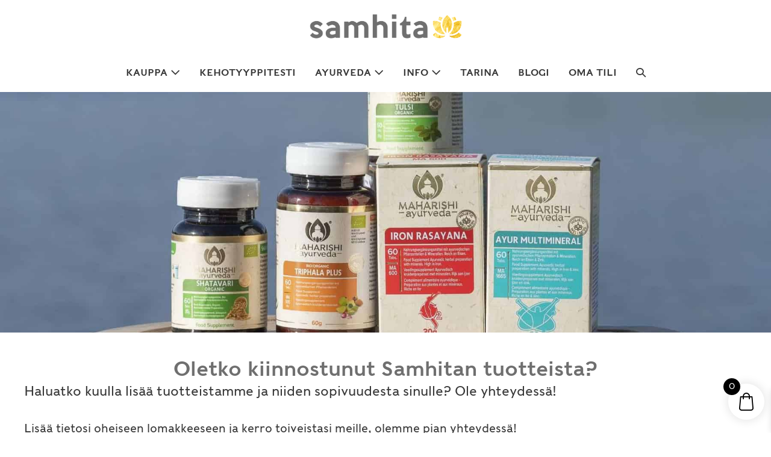

--- FILE ---
content_type: text/html; charset=UTF-8
request_url: https://samhita.fi/oletko-kiinnostunut-samhitan-tuotteista/
body_size: 30138
content:
<!DOCTYPE html>

<html lang="fi">

<head>
	<meta charset="UTF-8">
<script>var gform;gform||(document.addEventListener("gform_main_scripts_loaded",function(){gform.scriptsLoaded=!0}),document.addEventListener("gform/theme/scripts_loaded",function(){gform.themeScriptsLoaded=!0}),window.addEventListener("DOMContentLoaded",function(){gform.domLoaded=!0}),gform={domLoaded:!1,scriptsLoaded:!1,themeScriptsLoaded:!1,isFormEditor:()=>"function"==typeof InitializeEditor,callIfLoaded:function(o){return!(!gform.domLoaded||!gform.scriptsLoaded||!gform.themeScriptsLoaded&&!gform.isFormEditor()||(gform.isFormEditor()&&console.warn("The use of gform.initializeOnLoaded() is deprecated in the form editor context and will be removed in Gravity Forms 3.1."),o(),0))},initializeOnLoaded:function(o){gform.callIfLoaded(o)||(document.addEventListener("gform_main_scripts_loaded",()=>{gform.scriptsLoaded=!0,gform.callIfLoaded(o)}),document.addEventListener("gform/theme/scripts_loaded",()=>{gform.themeScriptsLoaded=!0,gform.callIfLoaded(o)}),window.addEventListener("DOMContentLoaded",()=>{gform.domLoaded=!0,gform.callIfLoaded(o)}))},hooks:{action:{},filter:{}},addAction:function(o,r,e,t){gform.addHook("action",o,r,e,t)},addFilter:function(o,r,e,t){gform.addHook("filter",o,r,e,t)},doAction:function(o){gform.doHook("action",o,arguments)},applyFilters:function(o){return gform.doHook("filter",o,arguments)},removeAction:function(o,r){gform.removeHook("action",o,r)},removeFilter:function(o,r,e){gform.removeHook("filter",o,r,e)},addHook:function(o,r,e,t,n){null==gform.hooks[o][r]&&(gform.hooks[o][r]=[]);var d=gform.hooks[o][r];null==n&&(n=r+"_"+d.length),gform.hooks[o][r].push({tag:n,callable:e,priority:t=null==t?10:t})},doHook:function(r,o,e){var t;if(e=Array.prototype.slice.call(e,1),null!=gform.hooks[r][o]&&((o=gform.hooks[r][o]).sort(function(o,r){return o.priority-r.priority}),o.forEach(function(o){"function"!=typeof(t=o.callable)&&(t=window[t]),"action"==r?t.apply(null,e):e[0]=t.apply(null,e)})),"filter"==r)return e[0]},removeHook:function(o,r,t,n){var e;null!=gform.hooks[o][r]&&(e=(e=gform.hooks[o][r]).filter(function(o,r,e){return!!(null!=n&&n!=o.tag||null!=t&&t!=o.priority)}),gform.hooks[o][r]=e)}})</script>

	<meta name="viewport" content="width=device-width, initial-scale=1">
	<link rel="profile" href="https://gmpg.org/xfn/11">
	<meta name='robots' content='index, follow, max-image-preview:large, max-snippet:-1, max-video-preview:-1' />

	<!-- This site is optimized with the Yoast SEO plugin v26.8 - https://yoast.com/product/yoast-seo-wordpress/ -->
	<title>Oletko kiinnostunut Samhitan tuotteista - Samhita</title>
	<meta name="description" content="Oletko kiinnostunut Samhitan tuotteista? Haluatko lisätietoja tai kiinnostaako jälleenmyynti? Ole yhteydessä meihin!" />
	<link rel="canonical" href="https://samhita.fi/oletko-kiinnostunut-samhitan-tuotteista/" />
	<meta property="og:locale" content="fi_FI" />
	<meta property="og:type" content="article" />
	<meta property="og:title" content="Oletko kiinnostunut Samhitan tuotteista - Samhita" />
	<meta property="og:description" content="Oletko kiinnostunut Samhitan tuotteista? Haluatko lisätietoja tai kiinnostaako jälleenmyynti? Ole yhteydessä meihin!" />
	<meta property="og:url" content="https://samhita.fi/oletko-kiinnostunut-samhitan-tuotteista/" />
	<meta property="og:site_name" content="Samhita" />
	<meta property="article:publisher" content="https://www.facebook.com/MaharishiAyurvedaSuomi/" />
	<meta property="article:modified_time" content="2024-01-31T18:02:17+00:00" />
	<meta property="og:image" content="https://samhita.fi/wp-content/uploads/2022/07/teekuppi.jpg" />
	<meta property="og:image:width" content="1500" />
	<meta property="og:image:height" content="500" />
	<meta property="og:image:type" content="image/jpeg" />
	<meta name="twitter:card" content="summary_large_image" />
	<script type="application/ld+json" class="yoast-schema-graph">{"@context":"https://schema.org","@graph":[{"@type":"WebPage","@id":"https://samhita.fi/oletko-kiinnostunut-samhitan-tuotteista/","url":"https://samhita.fi/oletko-kiinnostunut-samhitan-tuotteista/","name":"Oletko kiinnostunut Samhitan tuotteista - Samhita","isPartOf":{"@id":"https://samhita.fi/#website"},"datePublished":"2022-07-10T18:51:59+00:00","dateModified":"2024-01-31T18:02:17+00:00","description":"Oletko kiinnostunut Samhitan tuotteista? Haluatko lisätietoja tai kiinnostaako jälleenmyynti? Ole yhteydessä meihin!","breadcrumb":{"@id":"https://samhita.fi/oletko-kiinnostunut-samhitan-tuotteista/#breadcrumb"},"inLanguage":"fi","potentialAction":[{"@type":"ReadAction","target":["https://samhita.fi/oletko-kiinnostunut-samhitan-tuotteista/"]}]},{"@type":"BreadcrumbList","@id":"https://samhita.fi/oletko-kiinnostunut-samhitan-tuotteista/#breadcrumb","itemListElement":[{"@type":"ListItem","position":1,"name":"Koti","item":"https://samhita.fi/"},{"@type":"ListItem","position":2,"name":"Oletko kiinnostunut Samhitan tuotteista"}]},{"@type":"WebSite","@id":"https://samhita.fi/#website","url":"https://samhita.fi/","name":"Samhita","description":"Kotimainen ayurvedisten tuotteiden verkkokauppa","publisher":{"@id":"https://samhita.fi/#organization"},"potentialAction":[{"@type":"SearchAction","target":{"@type":"EntryPoint","urlTemplate":"https://samhita.fi/?s={search_term_string}"},"query-input":{"@type":"PropertyValueSpecification","valueRequired":true,"valueName":"search_term_string"}}],"inLanguage":"fi"},{"@type":"Organization","@id":"https://samhita.fi/#organization","name":"Oy Samhita Ltd","url":"https://samhita.fi/","logo":{"@type":"ImageObject","inLanguage":"fi","@id":"https://samhita.fi/#/schema/logo/image/","url":"https://samhita.fi/wp-content/uploads/2022/07/samhita-harmaa3.png","contentUrl":"https://samhita.fi/wp-content/uploads/2022/07/samhita-harmaa3.png","width":1424,"height":303,"caption":"Oy Samhita Ltd"},"image":{"@id":"https://samhita.fi/#/schema/logo/image/"},"sameAs":["https://www.facebook.com/MaharishiAyurvedaSuomi/"]}]}</script>
	<!-- / Yoast SEO plugin. -->


<link rel='dns-prefetch' href='//use.typekit.net' />
<link rel="alternate" type="application/rss+xml" title="Samhita &raquo; syöte" href="https://samhita.fi/feed/" />
<link rel="alternate" type="application/rss+xml" title="Samhita &raquo; kommenttien syöte" href="https://samhita.fi/comments/feed/" />
<link rel="alternate" title="oEmbed (JSON)" type="application/json+oembed" href="https://samhita.fi/wp-json/oembed/1.0/embed?url=https%3A%2F%2Fsamhita.fi%2Foletko-kiinnostunut-samhitan-tuotteista%2F" />
<link rel="alternate" title="oEmbed (XML)" type="text/xml+oembed" href="https://samhita.fi/wp-json/oembed/1.0/embed?url=https%3A%2F%2Fsamhita.fi%2Foletko-kiinnostunut-samhitan-tuotteista%2F&#038;format=xml" />
<link rel="preload" href="https://samhita.fi/wp-content/plugins/bb-plugin/fonts/fontawesome/5.15.4/webfonts/fa-solid-900.woff2" as="font" type="font/woff2" crossorigin="anonymous">
<link rel="preload" href="https://samhita.fi/wp-content/plugins/bb-plugin/fonts/fontawesome/5.15.4/webfonts/fa-regular-400.woff2" as="font" type="font/woff2" crossorigin="anonymous">
		<style class="wpbf-google-fonts">@font-face{font-family:'Carme';font-style:normal;font-weight:400;font-display:swap;src:url(https://samhita.fi/wp-content/fonts/carme/ptRHTiWdbvZIDNjBzrI.woff2) format('woff2');unicode-range:U+0000-00FF,U+0131,U+0152-0153,U+02BB-02BC,U+02C6,U+02DA,U+02DC,U+0304,U+0308,U+0329,U+2000-206F,U+2074,U+20AC,U+2122,U+2191,U+2193,U+2212,U+2215,U+FEFF,U+FFFD}@font-face{font-family:'Noto Serif';font-style:normal;font-weight:400;font-stretch:100%;font-display:swap;src:url(https://samhita.fi/wp-content/fonts/noto-serif/ga6iaw1J5X9T9RW6j9bNVls-hfgvz8JcMofYTa32J4wsL2JAlAhZqFCTyscKtq8.woff2) format('woff2');unicode-range:U+0460-052F,U+1C80-1C88,U+20B4,U+2DE0-2DFF,U+A640-A69F,U+FE2E-FE2F}@font-face{font-family:'Noto Serif';font-style:normal;font-weight:400;font-stretch:100%;font-display:swap;src:url(https://samhita.fi/wp-content/fonts/noto-serif/ga6iaw1J5X9T9RW6j9bNVls-hfgvz8JcMofYTa32J4wsL2JAlAhZqFCTw8cKtq8.woff2) format('woff2');unicode-range:U+0301,U+0400-045F,U+0490-0491,U+04B0-04B1,U+2116}@font-face{font-family:'Noto Serif';font-style:normal;font-weight:400;font-stretch:100%;font-display:swap;src:url(https://samhita.fi/wp-content/fonts/noto-serif/ga6iaw1J5X9T9RW6j9bNVls-hfgvz8JcMofYTa32J4wsL2JAlAhZqFCTy8cKtq8.woff2) format('woff2');unicode-range:U+1F00-1FFF}@font-face{font-family:'Noto Serif';font-style:normal;font-weight:400;font-stretch:100%;font-display:swap;src:url(https://samhita.fi/wp-content/fonts/noto-serif/ga6iaw1J5X9T9RW6j9bNVls-hfgvz8JcMofYTa32J4wsL2JAlAhZqFCTxMcKtq8.woff2) format('woff2');unicode-range:U+0370-0377,U+037A-037F,U+0384-038A,U+038C,U+038E-03A1,U+03A3-03FF}@font-face{font-family:'Noto Serif';font-style:normal;font-weight:400;font-stretch:100%;font-display:swap;src:url(https://samhita.fi/wp-content/fonts/noto-serif/ga6iaw1J5X9T9RW6j9bNVls-hfgvz8JcMofYTa32J4wsL2JAlAhZqFCTyMcKtq8.woff2) format('woff2');unicode-range:U+0102-0103,U+0110-0111,U+0128-0129,U+0168-0169,U+01A0-01A1,U+01AF-01B0,U+0300-0301,U+0303-0304,U+0308-0309,U+0323,U+0329,U+1EA0-1EF9,U+20AB}@font-face{font-family:'Noto Serif';font-style:normal;font-weight:400;font-stretch:100%;font-display:swap;src:url(https://samhita.fi/wp-content/fonts/noto-serif/ga6iaw1J5X9T9RW6j9bNVls-hfgvz8JcMofYTa32J4wsL2JAlAhZqFCTyccKtq8.woff2) format('woff2');unicode-range:U+0100-02AF,U+0304,U+0308,U+0329,U+1E00-1E9F,U+1EF2-1EFF,U+2020,U+20A0-20AB,U+20AD-20C0,U+2113,U+2C60-2C7F,U+A720-A7FF}@font-face{font-family:'Noto Serif';font-style:normal;font-weight:400;font-stretch:100%;font-display:swap;src:url(https://samhita.fi/wp-content/fonts/noto-serif/ga6iaw1J5X9T9RW6j9bNVls-hfgvz8JcMofYTa32J4wsL2JAlAhZqFCTx8cK.woff2) format('woff2');unicode-range:U+0000-00FF,U+0131,U+0152-0153,U+02BB-02BC,U+02C6,U+02DA,U+02DC,U+0304,U+0308,U+0329,U+2000-206F,U+2074,U+20AC,U+2122,U+2191,U+2193,U+2212,U+2215,U+FEFF,U+FFFD}</style>
		<style id='wp-img-auto-sizes-contain-inline-css'>img:is([sizes=auto i],[sizes^="auto," i]){contain-intrinsic-size:3000px 1500px}</style>

<link data-optimized="1" rel='stylesheet' id='woo-carrier-agents-blocks-style-css' href='https://samhita.fi/wp-content/litespeed/css/186e88e8f23cbc661543449677377996.css?ver=2e436' media='all' />
<link data-optimized="1" rel='stylesheet' id='wpbf-adobe-fonts-css' href='https://samhita.fi/wp-content/litespeed/css/1c237dd3bbb383a3debe1546a81c59ef.css?ver=c59ef' media='all' />
<link data-optimized="1" rel='stylesheet' id='wp-block-library-css' href='https://samhita.fi/wp-content/litespeed/css/4715b34263d9b2a4e06a57d279898eee.css?ver=69fcc' media='all' />
<link data-optimized="1" rel='stylesheet' id='wc-blocks-style-css' href='https://samhita.fi/wp-content/litespeed/css/1f22e76c08b2f93efa14c18be481c00b.css?ver=9dac3' media='all' />
<style id='global-styles-inline-css'>:root{--wp--preset--aspect-ratio--square:1;--wp--preset--aspect-ratio--4-3:4/3;--wp--preset--aspect-ratio--3-4:3/4;--wp--preset--aspect-ratio--3-2:3/2;--wp--preset--aspect-ratio--2-3:2/3;--wp--preset--aspect-ratio--16-9:16/9;--wp--preset--aspect-ratio--9-16:9/16;--wp--preset--color--black:#000000;--wp--preset--color--cyan-bluish-gray:#abb8c3;--wp--preset--color--white:#ffffff;--wp--preset--color--pale-pink:#f78da7;--wp--preset--color--vivid-red:#cf2e2e;--wp--preset--color--luminous-vivid-orange:#ff6900;--wp--preset--color--luminous-vivid-amber:#fcb900;--wp--preset--color--light-green-cyan:#7bdcb5;--wp--preset--color--vivid-green-cyan:#00d084;--wp--preset--color--pale-cyan-blue:#8ed1fc;--wp--preset--color--vivid-cyan-blue:#0693e3;--wp--preset--color--vivid-purple:#9b51e0;--wp--preset--gradient--vivid-cyan-blue-to-vivid-purple:linear-gradient(135deg,rgb(6,147,227) 0%,rgb(155,81,224) 100%);--wp--preset--gradient--light-green-cyan-to-vivid-green-cyan:linear-gradient(135deg,rgb(122,220,180) 0%,rgb(0,208,130) 100%);--wp--preset--gradient--luminous-vivid-amber-to-luminous-vivid-orange:linear-gradient(135deg,rgb(252,185,0) 0%,rgb(255,105,0) 100%);--wp--preset--gradient--luminous-vivid-orange-to-vivid-red:linear-gradient(135deg,rgb(255,105,0) 0%,rgb(207,46,46) 100%);--wp--preset--gradient--very-light-gray-to-cyan-bluish-gray:linear-gradient(135deg,rgb(238,238,238) 0%,rgb(169,184,195) 100%);--wp--preset--gradient--cool-to-warm-spectrum:linear-gradient(135deg,rgb(74,234,220) 0%,rgb(151,120,209) 20%,rgb(207,42,186) 40%,rgb(238,44,130) 60%,rgb(251,105,98) 80%,rgb(254,248,76) 100%);--wp--preset--gradient--blush-light-purple:linear-gradient(135deg,rgb(255,206,236) 0%,rgb(152,150,240) 100%);--wp--preset--gradient--blush-bordeaux:linear-gradient(135deg,rgb(254,205,165) 0%,rgb(254,45,45) 50%,rgb(107,0,62) 100%);--wp--preset--gradient--luminous-dusk:linear-gradient(135deg,rgb(255,203,112) 0%,rgb(199,81,192) 50%,rgb(65,88,208) 100%);--wp--preset--gradient--pale-ocean:linear-gradient(135deg,rgb(255,245,203) 0%,rgb(182,227,212) 50%,rgb(51,167,181) 100%);--wp--preset--gradient--electric-grass:linear-gradient(135deg,rgb(202,248,128) 0%,rgb(113,206,126) 100%);--wp--preset--gradient--midnight:linear-gradient(135deg,rgb(2,3,129) 0%,rgb(40,116,252) 100%);--wp--preset--font-size--small:14px;--wp--preset--font-size--medium:20px;--wp--preset--font-size--large:20px;--wp--preset--font-size--x-large:42px;--wp--preset--font-size--tiny:12px;--wp--preset--font-size--regular:16px;--wp--preset--font-size--larger:32px;--wp--preset--font-size--extra:44px;--wp--preset--spacing--20:0.44rem;--wp--preset--spacing--30:0.67rem;--wp--preset--spacing--40:1rem;--wp--preset--spacing--50:1.5rem;--wp--preset--spacing--60:2.25rem;--wp--preset--spacing--70:3.38rem;--wp--preset--spacing--80:5.06rem;--wp--preset--shadow--natural:6px 6px 9px rgba(0, 0, 0, 0.2);--wp--preset--shadow--deep:12px 12px 50px rgba(0, 0, 0, 0.4);--wp--preset--shadow--sharp:6px 6px 0px rgba(0, 0, 0, 0.2);--wp--preset--shadow--outlined:6px 6px 0px -3px rgb(255, 255, 255), 6px 6px rgb(0, 0, 0);--wp--preset--shadow--crisp:6px 6px 0px rgb(0, 0, 0)}:root{--wp--style--global--content-size:1000px;--wp--style--global--wide-size:1400px}:where(body){margin:0}.wp-site-blocks>.alignleft{float:left;margin-right:2em}.wp-site-blocks>.alignright{float:right;margin-left:2em}.wp-site-blocks>.aligncenter{justify-content:center;margin-left:auto;margin-right:auto}:where(.wp-site-blocks)>*{margin-block-start:24px;margin-block-end:0}:where(.wp-site-blocks)>:first-child{margin-block-start:0}:where(.wp-site-blocks)>:last-child{margin-block-end:0}:root{--wp--style--block-gap:24px}:root :where(.is-layout-flow)>:first-child{margin-block-start:0}:root :where(.is-layout-flow)>:last-child{margin-block-end:0}:root :where(.is-layout-flow)>*{margin-block-start:24px;margin-block-end:0}:root :where(.is-layout-constrained)>:first-child{margin-block-start:0}:root :where(.is-layout-constrained)>:last-child{margin-block-end:0}:root :where(.is-layout-constrained)>*{margin-block-start:24px;margin-block-end:0}:root :where(.is-layout-flex){gap:24px}:root :where(.is-layout-grid){gap:24px}.is-layout-flow>.alignleft{float:left;margin-inline-start:0;margin-inline-end:2em}.is-layout-flow>.alignright{float:right;margin-inline-start:2em;margin-inline-end:0}.is-layout-flow>.aligncenter{margin-left:auto!important;margin-right:auto!important}.is-layout-constrained>.alignleft{float:left;margin-inline-start:0;margin-inline-end:2em}.is-layout-constrained>.alignright{float:right;margin-inline-start:2em;margin-inline-end:0}.is-layout-constrained>.aligncenter{margin-left:auto!important;margin-right:auto!important}.is-layout-constrained>:where(:not(.alignleft):not(.alignright):not(.alignfull)){max-width:var(--wp--style--global--content-size);margin-left:auto!important;margin-right:auto!important}.is-layout-constrained>.alignwide{max-width:var(--wp--style--global--wide-size)}body .is-layout-flex{display:flex}.is-layout-flex{flex-wrap:wrap;align-items:center}.is-layout-flex>:is(*,div){margin:0}body .is-layout-grid{display:grid}.is-layout-grid>:is(*,div){margin:0}body{padding-top:0;padding-right:0;padding-bottom:0;padding-left:0}a:where(:not(.wp-element-button)){text-decoration:underline}:root :where(.wp-element-button,.wp-block-button__link){background-color:#32373c;border-width:0;color:#fff;font-family:inherit;font-size:inherit;font-style:inherit;font-weight:inherit;letter-spacing:inherit;line-height:inherit;padding-top:calc(0.667em + 2px);padding-right:calc(1.333em + 2px);padding-bottom:calc(0.667em + 2px);padding-left:calc(1.333em + 2px);text-decoration:none;text-transform:inherit}.has-black-color{color:var(--wp--preset--color--black)!important}.has-cyan-bluish-gray-color{color:var(--wp--preset--color--cyan-bluish-gray)!important}.has-white-color{color:var(--wp--preset--color--white)!important}.has-pale-pink-color{color:var(--wp--preset--color--pale-pink)!important}.has-vivid-red-color{color:var(--wp--preset--color--vivid-red)!important}.has-luminous-vivid-orange-color{color:var(--wp--preset--color--luminous-vivid-orange)!important}.has-luminous-vivid-amber-color{color:var(--wp--preset--color--luminous-vivid-amber)!important}.has-light-green-cyan-color{color:var(--wp--preset--color--light-green-cyan)!important}.has-vivid-green-cyan-color{color:var(--wp--preset--color--vivid-green-cyan)!important}.has-pale-cyan-blue-color{color:var(--wp--preset--color--pale-cyan-blue)!important}.has-vivid-cyan-blue-color{color:var(--wp--preset--color--vivid-cyan-blue)!important}.has-vivid-purple-color{color:var(--wp--preset--color--vivid-purple)!important}.has-black-background-color{background-color:var(--wp--preset--color--black)!important}.has-cyan-bluish-gray-background-color{background-color:var(--wp--preset--color--cyan-bluish-gray)!important}.has-white-background-color{background-color:var(--wp--preset--color--white)!important}.has-pale-pink-background-color{background-color:var(--wp--preset--color--pale-pink)!important}.has-vivid-red-background-color{background-color:var(--wp--preset--color--vivid-red)!important}.has-luminous-vivid-orange-background-color{background-color:var(--wp--preset--color--luminous-vivid-orange)!important}.has-luminous-vivid-amber-background-color{background-color:var(--wp--preset--color--luminous-vivid-amber)!important}.has-light-green-cyan-background-color{background-color:var(--wp--preset--color--light-green-cyan)!important}.has-vivid-green-cyan-background-color{background-color:var(--wp--preset--color--vivid-green-cyan)!important}.has-pale-cyan-blue-background-color{background-color:var(--wp--preset--color--pale-cyan-blue)!important}.has-vivid-cyan-blue-background-color{background-color:var(--wp--preset--color--vivid-cyan-blue)!important}.has-vivid-purple-background-color{background-color:var(--wp--preset--color--vivid-purple)!important}.has-black-border-color{border-color:var(--wp--preset--color--black)!important}.has-cyan-bluish-gray-border-color{border-color:var(--wp--preset--color--cyan-bluish-gray)!important}.has-white-border-color{border-color:var(--wp--preset--color--white)!important}.has-pale-pink-border-color{border-color:var(--wp--preset--color--pale-pink)!important}.has-vivid-red-border-color{border-color:var(--wp--preset--color--vivid-red)!important}.has-luminous-vivid-orange-border-color{border-color:var(--wp--preset--color--luminous-vivid-orange)!important}.has-luminous-vivid-amber-border-color{border-color:var(--wp--preset--color--luminous-vivid-amber)!important}.has-light-green-cyan-border-color{border-color:var(--wp--preset--color--light-green-cyan)!important}.has-vivid-green-cyan-border-color{border-color:var(--wp--preset--color--vivid-green-cyan)!important}.has-pale-cyan-blue-border-color{border-color:var(--wp--preset--color--pale-cyan-blue)!important}.has-vivid-cyan-blue-border-color{border-color:var(--wp--preset--color--vivid-cyan-blue)!important}.has-vivid-purple-border-color{border-color:var(--wp--preset--color--vivid-purple)!important}.has-vivid-cyan-blue-to-vivid-purple-gradient-background{background:var(--wp--preset--gradient--vivid-cyan-blue-to-vivid-purple)!important}.has-light-green-cyan-to-vivid-green-cyan-gradient-background{background:var(--wp--preset--gradient--light-green-cyan-to-vivid-green-cyan)!important}.has-luminous-vivid-amber-to-luminous-vivid-orange-gradient-background{background:var(--wp--preset--gradient--luminous-vivid-amber-to-luminous-vivid-orange)!important}.has-luminous-vivid-orange-to-vivid-red-gradient-background{background:var(--wp--preset--gradient--luminous-vivid-orange-to-vivid-red)!important}.has-very-light-gray-to-cyan-bluish-gray-gradient-background{background:var(--wp--preset--gradient--very-light-gray-to-cyan-bluish-gray)!important}.has-cool-to-warm-spectrum-gradient-background{background:var(--wp--preset--gradient--cool-to-warm-spectrum)!important}.has-blush-light-purple-gradient-background{background:var(--wp--preset--gradient--blush-light-purple)!important}.has-blush-bordeaux-gradient-background{background:var(--wp--preset--gradient--blush-bordeaux)!important}.has-luminous-dusk-gradient-background{background:var(--wp--preset--gradient--luminous-dusk)!important}.has-pale-ocean-gradient-background{background:var(--wp--preset--gradient--pale-ocean)!important}.has-electric-grass-gradient-background{background:var(--wp--preset--gradient--electric-grass)!important}.has-midnight-gradient-background{background:var(--wp--preset--gradient--midnight)!important}.has-small-font-size{font-size:var(--wp--preset--font-size--small)!important}.has-medium-font-size{font-size:var(--wp--preset--font-size--medium)!important}.has-large-font-size{font-size:var(--wp--preset--font-size--large)!important}.has-x-large-font-size{font-size:var(--wp--preset--font-size--x-large)!important}.has-tiny-font-size{font-size:var(--wp--preset--font-size--tiny)!important}.has-regular-font-size{font-size:var(--wp--preset--font-size--regular)!important}.has-larger-font-size{font-size:var(--wp--preset--font-size--larger)!important}.has-extra-font-size{font-size:var(--wp--preset--font-size--extra)!important}</style>

<link data-optimized="1" rel='stylesheet' id='font-awesome-5-css' href='https://samhita.fi/wp-content/litespeed/css/0cd9880a2461e4564f1f05cb585b6255.css?ver=f7882' media='all' />
<link data-optimized="1" rel='stylesheet' id='fl-builder-layout-13592-css' href='https://samhita.fi/wp-content/litespeed/css/07e2ca055240c5fed124652f16b1086a.css?ver=3879a' media='all' />
<link data-optimized="1" rel='stylesheet' id='wc-paytrail-css-css' href='https://samhita.fi/wp-content/litespeed/css/76946bc387b28de2e5e0bfed1c66d5ff.css?ver=0c186' media='all' />
<style id='woocommerce-inline-inline-css'>.woocommerce form .form-row .required{visibility:visible}</style>
<link data-optimized="1" rel='stylesheet' id='cmplz-general-css' href='https://samhita.fi/wp-content/litespeed/css/9d3c93d6ad8a93886d50196b3f69fa81.css?ver=93f23' media='all' />
<link data-optimized="1" rel='stylesheet' id='ultimate-icons-css' href='https://samhita.fi/wp-content/litespeed/css/5659c34952e7e2edc525c1f927e7ebe0.css?ver=b45f4' media='all' />
<link data-optimized="1" rel='stylesheet' id='fl-builder-layout-bundle-19f9dda68749b728d9e5e433febe517d-css' href='https://samhita.fi/wp-content/litespeed/css/bf0759c7758690d27b6fdc5b00f62a5a.css?ver=7db63' media='all' />
<link data-optimized="1" rel='stylesheet' id='xoo-wsc-fonts-css' href='https://samhita.fi/wp-content/litespeed/css/b4d88fc5ebfc0d3dd1b0c6804cdd1427.css?ver=7f4ed' media='all' />
<link data-optimized="1" rel='stylesheet' id='xoo-wsc-style-css' href='https://samhita.fi/wp-content/litespeed/css/341254291dab4362c3a48f2c4ff1a743.css?ver=2bb40' media='all' />
<style id='xoo-wsc-style-inline-css'>.xoo-wsc-ft-buttons-cont a.xoo-wsc-ft-btn,.xoo-wsc-container .xoo-wsc-btn{background-color:#000;color:#fff;border:2px solid #fff;padding:10px 20px}.xoo-wsc-ft-buttons-cont a.xoo-wsc-ft-btn:hover,.xoo-wsc-container .xoo-wsc-btn:hover{background-color:#fff;color:#000;border:2px solid #000}.xoo-wsc-footer{background-color:#fff;color:#000;padding:10px 20px;box-shadow:0 -1px 10px #0000001a}.xoo-wsc-footer,.xoo-wsc-footer a,.xoo-wsc-footer .amount{font-size:18px}.xoo-wsc-btn .amount{color:#fff}.xoo-wsc-btn:hover .amount{color:#000}.xoo-wsc-ft-buttons-cont{grid-template-columns:auto}.xoo-wsc-basket{bottom:12px;right:1px;background-color:#fff;color:#000;box-shadow:0 0 15px 2px #0000001a;border-radius:50%;display:flex;width:60px;height:60px}.xoo-wsc-bki{font-size:30px}.xoo-wsc-items-count{top:-9px;left:-8px}.xoo-wsc-items-count,.xoo-wsch-items-count{background-color:#000;color:#fff}.xoo-wsc-container,.xoo-wsc-slider{max-width:365px;right:-365px;top:0;bottom:0;bottom:0;font-family:}.xoo-wsc-cart-active .xoo-wsc-container,.xoo-wsc-slider-active .xoo-wsc-slider{right:0}.xoo-wsc-cart-active .xoo-wsc-basket{right:365px}.xoo-wsc-slider{right:-365px}span.xoo-wsch-close{font-size:16px}.xoo-wsch-top{justify-content:center}span.xoo-wsch-close{right:10px}.xoo-wsch-text{font-size:20px}.xoo-wsc-header{color:#000;background-color:#fff;border-bottom:2px solid #eee;padding:15px 15px}.xoo-wsc-body{background-color:#f8f9fa}.xoo-wsc-products:not(.xoo-wsc-pattern-card),.xoo-wsc-products:not(.xoo-wsc-pattern-card) span.amount,.xoo-wsc-products:not(.xoo-wsc-pattern-card) a{font-size:16px;color:#000}.xoo-wsc-products:not(.xoo-wsc-pattern-card) .xoo-wsc-product{padding:10px 15px;margin:10px 15px;border-radius:5px;box-shadow:0 2px 2px #00000005;background-color:#fff}.xoo-wsc-sum-col{justify-content:center}.xoo-wsc-sc-count{background-color:#000;color:#fff}.xoo-wsc-sc-bki{font-size:28px;color:#000}.xoo-wsc-sc-cont{color:#000}.added_to_cart{display:none!important}.xoo-wsc-product dl.variation{display:block}.xoo-wsc-product-cont{padding:10px 10px}.xoo-wsc-products:not(.xoo-wsc-pattern-card) .xoo-wsc-img-col{width:28%}.xoo-wsc-pattern-card .xoo-wsc-img-col img{max-width:100%;height:auto}.xoo-wsc-products:not(.xoo-wsc-pattern-card) .xoo-wsc-sum-col{width:72%}.xoo-wsc-pattern-card .xoo-wsc-product-cont{width:50%}@media only screen and (max-width:600px){.xoo-wsc-pattern-card .xoo-wsc-product-cont{width:50%}}.xoo-wsc-pattern-card .xoo-wsc-product{border:0;box-shadow:0 10px 15px -12px #0000001a}.xoo-wsc-sm-front{background-color:#eee}.xoo-wsc-pattern-card,.xoo-wsc-sm-front{border-bottom-left-radius:5px;border-bottom-right-radius:5px}.xoo-wsc-pattern-card,.xoo-wsc-img-col img,.xoo-wsc-img-col,.xoo-wsc-sm-back-cont{border-top-left-radius:5px;border-top-right-radius:5px}.xoo-wsc-sm-back{background-color:#fff}.xoo-wsc-pattern-card,.xoo-wsc-pattern-card a,.xoo-wsc-pattern-card .amount{font-size:16px}.xoo-wsc-sm-front,.xoo-wsc-sm-front a,.xoo-wsc-sm-front .amount{color:#000}.xoo-wsc-sm-back,.xoo-wsc-sm-back a,.xoo-wsc-sm-back .amount{color:#000}.magictime{animation-duration:0.5s}span.xoo-wsch-items-count{height:20px;line-height:20px;width:20px}span.xoo-wsch-icon{font-size:30px}.xoo-wsc-smr-del{font-size:16px}</style>
<link data-optimized="1" rel='stylesheet' id='wpbf-icon-font-css' href='https://samhita.fi/wp-content/litespeed/css/942bbba711f28067ad4c4c332d512a50.css?ver=08091' media='all' />
<link data-optimized="1" rel='stylesheet' id='wpbf-style-css' href='https://samhita.fi/wp-content/litespeed/css/9e725ecb38cb5c8c4123ce7edae03388.css?ver=ec799' media='all' />
<link data-optimized="1" rel='stylesheet' id='wpbf-responsive-css' href='https://samhita.fi/wp-content/litespeed/css/9ae8cc0c8653b94eecd491061baef1dd.css?ver=3fd93' media='all' />
<link data-optimized="1" rel='stylesheet' id='wpbf-woocommerce-layout-css' href='https://samhita.fi/wp-content/litespeed/css/7d0a4546f8626947f12a8b4810648c97.css?ver=0b97f' media='all' />
<link data-optimized="1" rel='stylesheet' id='wpbf-woocommerce-css' href='https://samhita.fi/wp-content/litespeed/css/835a7462ec63e5c64a9502218ed1b0a9.css?ver=3c5b4' media='all' />
<link data-optimized="1" rel='stylesheet' id='wpbf-woocommerce-smallscreen-css' href='https://samhita.fi/wp-content/litespeed/css/3b39d0ffbeca64201c590d4b74993115.css?ver=3eb36' media='all' />
<link data-optimized="1" rel='stylesheet' id='tablepress-default-css' href='https://samhita.fi/wp-content/litespeed/css/2fdf19f65136c0755d436a8ddd5b6925.css?ver=793b0' media='all' />
<link data-optimized="1" rel='stylesheet' id='tablepress-responsive-tables-css' href='https://samhita.fi/wp-content/litespeed/css/608814d69ce164218aeefb30071fb2bd.css?ver=b580f' media='all' />
<link data-optimized="1" rel='stylesheet' id='wpbf-premium-css' href='https://samhita.fi/wp-content/litespeed/css/0e0f467aca1500c2f6c42532f7c1de6f.css?ver=b2d1a' media='all' />
<link data-optimized="1" rel='stylesheet' id='wpbf-premium-woocommerce-css' href='https://samhita.fi/wp-content/litespeed/css/7d6db31db4720afc6b91437422977900.css?ver=b0fac' media='all' />
<style id='wpbf-premium-woocommerce-inline-css'>:root{--brand-color:#393939;--brand-color-alt:#a5a5a5;--accent-color:#d17511;--accent-color-alt:#a3591d}input,optgroup,textarea,button,body,.wp-block-latest-comments__comment{line-height:1.6}body{font-size:19px}.wpbf-menu,.wpbf-mobile-menu{text-transform:uppercase}h1,h2,h3,h4,h5,h6{color:#6f6f6f;line-height:1.2}h1{font-size:34px}@media screen and (max-width:768px){h1{font-size:32px}}@media screen and (max-width:480px){h1{font-size:30px}}h2{line-height:1.2;text-transform:none}h2{color:#6f6f6f}h2{font-size:30px}@media screen and (max-width:768px){h2{font-size:28px}}@media screen and (max-width:480px){h2{font-size:26px}}h3{line-height:1.2;text-transform:none}h3{color:#6f6f6f}h3{font-size:26px}@media screen and (max-width:768px){h3{font-size:24px}}@media screen and (max-width:480px){h3{font-size:22px}}h4{color:#6f6f6f}h4{font-size:21px}h5{color:#6f6f6f}h5{font-size:19px}h6{color:#6f6f6f}h6{font-size:22px}body,button,input,optgroup,select,textarea,h1,h2,h3,h4,h5,h6{font-family:caslons-egyptian,sans-serif;;font-weight:300;font-style:normal}body{color:#393939}.wpbf-menu,.wpbf-mobile-menu{font-family:caslons-egyptian,sans-serif;;font-weight:400;font-style:normal}h1,h2,h3,h4,h5,h6{font-family:caslons-egyptian,sans-serif;;font-weight:400;font-style:normal}h2{font-weight:400;font-style:normal}h3{font-weight:400;font-style:normal}a{color:#d07112}.bypostauthor{border-color:#d07112}.wpbf-button-primary{background:#d07112}a:hover{color:#a0581b}.wpbf-button-primary:hover{background:#a0581b}.wpbf-menu>.current-menu-item>a{color:#a0581b!important}.wpbf-button,input[type="submit"]{background:#eaeaea;color:#000}.wpbf-button:hover,input[type="submit"]:hover{background:#d07112;color:#fff}.wpbf-button-primary{background:#eaeaea;color:#000}.wpbf-button-primary:hover{background:#d07112;color:#fff}.wp-block-button__link:not(.has-text-color){color:#000}.wp-block-button__link:not(.has-text-color):hover{color:#000}.wp-block-button__link:not(.has-background){background:#eaeaea}.is-style-outline .wp-block-button__link:not(.has-text-color){border-color:#eaeaea;color:#eaeaea}.wp-block-button:not(.is-style-outline) .wp-block-button__link:not(.has-background):not(.has-text-color):hover{background:#d07112;color:#fff}.is-style-outline .wp-block-button__link:not(.has-text-color):not(.has-background):hover{border-color:#d07112;color:#d07112}.wpbf-archive-content .wpbf-post{text-align:left}.wpbf-navigation .wpbf-2-3{width:38%}.wpbf-navigation .wpbf-1-3{width:62%}.wpbf-logo img,.wpbf-mobile-logo img{width:265px}@media screen and (max-width:1024px){.wpbf-mobile-logo img{width:200px}}@media screen and (max-width:480px){.wpbf-mobile-logo img{width:200px}}.wpbf-nav-wrapper{padding-top:10px;padding-bottom:10px}.wpbf-navigation .wpbf-menu>.menu-item>a{padding-left:16px;padding-right:16px}.wpbf-navigation:not(.wpbf-navigation-transparent):not(.wpbf-navigation-active){background-color:#fff}.wpbf-navigation .wpbf-menu a,.wpbf-mobile-menu a,.wpbf-close{color:#393939}.wpbf-navigation .wpbf-menu a:hover,.wpbf-mobile-menu a:hover{color:#d07112}.wpbf-navigation .wpbf-menu>.current-menu-item>a,.wpbf-mobile-menu>.current-menu-item>a{color:#d07112!important}.wpbf-navigation .wpbf-menu a,.wpbf-mobile-menu a{font-size:16px}.wpbf-sub-menu>.menu-item-has-children:not(.wpbf-mega-menu) .sub-menu li:hover{background-color:#d07112}.wpbf-sub-menu>.menu-item-has-children:not(.wpbf-mega-menu) .sub-menu{width:225px}.wpbf-navigation .wpbf-menu .sub-menu a{color:#393939}.wpbf-navigation .wpbf-menu .sub-menu a:hover{color:#fff}.wpbf-mobile-nav-wrapper{padding-top:28px;padding-bottom:28px}.wpbf-mobile-menu a,.wpbf-mobile-menu .menu-item-has-children .wpbf-submenu-toggle{padding-right:10px;padding-left:10px}.wpbf-mobile-menu .menu-item{border-top-color:#ddd}.wpbf-mobile-menu>.menu-item:last-child{border-bottom-color:#ddd}.wpbf-mobile-nav-item{color:#333;font-size:17px}.wpbf-mobile-nav-item a{color:#333}.wpbf-inner-footer{color:#adadad}.wpbf-mobile-menu-off-canvas .wpbf-close{padding-right:10px;padding-left:10px}.wpbf-menu-stacked-advanced-wrapper{padding-top:16px;padding-bottom:16px}p.demo_store,.woocommerce-store-notice{background:#e17827}.woocommerce-info:before,.woocommerce-info a{color:#dc8f32}.woocommerce-info a:hover{opacity:.8}.woocommerce-info{border-top-color:#dc8f32}.woocommerce a.button,.woocommerce button.button,.woocommerce a.button.alt,.woocommerce button.button.alt,.woocommerce a.button.alt.disabled,.woocommerce a.button.alt:disabled,.woocommerce a.button.alt:disabled[disabled],.woocommerce a.button.alt.disabled:hover,.woocommerce a.button.alt:disabled:hover,.woocommerce a.button.alt:disabled[disabled]:hover,.woocommerce button.button.alt.disabled,.woocommerce button.button.alt:disabled,.woocommerce button.button.alt:disabled[disabled],.woocommerce button.button.alt.disabled:hover,.woocommerce button.button.alt:disabled:hover,.woocommerce button.button.alt:disabled[disabled]:hover{background:#eaeaea;color:#000}.woocommerce a.button:hover,.woocommerce button.button:hover,.woocommerce a.button.alt:hover,.woocommerce button.button.alt:hover{background:#d07112;color:#fff}.woocommerce ul.products li.product .onsale{margin:10px 0 0 10px}.woocommerce span.onsale{margin:10px 0 0 10px}.woocommerce ul.products li.product .onsale,.woocommerce span.onsale{background-color:#a3591d}.woocommerce ul.products li.product h3,.woocommerce ul.products li.product .woocommerce-loop-product__title,.woocommerce ul.products li.product .woocommerce-loop-category__title{font-size:18px;color:#000}.woocommerce ul.products li.product .price{font-size:28px;color:#000}.woocommerce ul.products li.product .wpbf-woo-loop-out-of-stock{background-color:#a7a7a7}.woocommerce div.product .woocommerce-tabs ul.tabs li a{color:#000}.woocommerce div.product .woocommerce-tabs ul.tabs{border-top:1px solid #d9d9e0}.woocommerce div.product .woocommerce-tabs ul.tabs li{border:none;border-top:5px solid #fff0;background:none;margin:0 40px 0 0}.woocommerce div.product .woocommerce-tabs ul.tabs li a{padding-left:0;padding-right:0}.woocommerce div.product .woocommerce-tabs ul.tabs li:last-child{border-right:none}.woocommerce div.product .woocommerce-tabs ul.tabs li:hover,.woocommerce div.product .woocommerce-tabs ul.tabs li.active:hover{background:none}.woocommerce div.product .woocommerce-tabs ul.tabs li.active{background:none;border-top:5px solid #d07112}.woocommerce div.product .woocommerce-tabs .panel{padding:0;border:none;margin-top:30px}.woocommerce div.product span.price,.woocommerce div.product p.price{color:#000}.wpbf-woo-menu-item .wpbf-button{background:#eaeaea;color:#000000!important}.wpbf-woo-menu-item .wpbf-button:hover{background:#d07112;color:#ffffff!important}.wpbf-woo-menu-item .wpbf-button-primary{background:#eaeaea;color:#000000!important}.wpbf-woo-menu-item .wpbf-button-primary:hover{background:#d07112;color:#ffffff!important}.wpbf-woo-quick-view{font-size:16px}@media screen and (max-width:768px){.wpbf-woo-menu-item .wpbf-woo-sub-menu{display:none!important}}.wpbf-woo-off-canvas-sidebar-button{color:#000;background-color:#eaeaea}.woocommerce ul.products li.product .wpbf-woo-loop-thumbnail-wrapper{overflow:hidden}</style>
<link data-optimized="1" rel='stylesheet' id='wpbf-style-child-css' href='https://samhita.fi/wp-content/litespeed/css/5c8dabea52ab0e84465b15d1f3ab9498.css?ver=c00d1' media='all' />
<link data-optimized="1" rel='stylesheet' id='pp-animate-css' href='https://samhita.fi/wp-content/litespeed/css/5ac063a99a55c7b91937ebda6daf2554.css?ver=a7398' media='all' />
<script src="https://samhita.fi/wp-includes/js/jquery/jquery.min.js?ver=3.7.1" id="jquery-core-js"></script>
<script data-optimized="1" src="https://samhita.fi/wp-content/litespeed/js/0708d954e58765750e29038f06fe717f.js?ver=2625e" id="jquery-migrate-js"></script>
<script data-optimized="1" src="https://samhita.fi/wp-content/litespeed/js/49b742ae229fefc2c1ba424242ba0c36.js?ver=12f2f" id="wc-paytrail-js-js"></script>
<script data-optimized="1" src="https://samhita.fi/wp-content/litespeed/js/87cf1446628ca2ec6564f15de8a3d4c2.js?ver=2f385" id="wc-jquery-blockui-js" defer data-wp-strategy="defer"></script>
<script data-optimized="1" id="wc-add-to-cart-js-extra">var wc_add_to_cart_params={"ajax_url":"/wp-admin/admin-ajax.php","wc_ajax_url":"/?wc-ajax=%%endpoint%%","i18n_view_cart":"N\u00e4yt\u00e4 ostoskori","cart_url":"https://samhita.fi/ostoskori/","is_cart":"","cart_redirect_after_add":"no"}</script>
<script data-optimized="1" src="https://samhita.fi/wp-content/litespeed/js/90100cc27b660dd7a6fae909d007ed0d.js?ver=e4dd5" id="wc-add-to-cart-js" defer data-wp-strategy="defer"></script>
<script data-optimized="1" src="https://samhita.fi/wp-content/litespeed/js/330eceef1545d44d6482259c33851617.js?ver=263b9" id="wc-js-cookie-js" defer data-wp-strategy="defer"></script>
<script data-optimized="1" id="woocommerce-js-extra">var woocommerce_params={"ajax_url":"/wp-admin/admin-ajax.php","wc_ajax_url":"/?wc-ajax=%%endpoint%%","i18n_password_show":"N\u00e4yt\u00e4 salasana","i18n_password_hide":"Piilota salasana"}</script>
<script data-optimized="1" src="https://samhita.fi/wp-content/litespeed/js/869a2470551189be896db3b4e5cde27e.js?ver=3179e" id="woocommerce-js" defer data-wp-strategy="defer"></script>
<link rel="https://api.w.org/" href="https://samhita.fi/wp-json/" /><link rel="alternate" title="JSON" type="application/json" href="https://samhita.fi/wp-json/wp/v2/pages/13592" /><link rel="EditURI" type="application/rsd+xml" title="RSD" href="https://samhita.fi/xmlrpc.php?rsd" />
<link rel='shortlink' href='https://samhita.fi/?p=13592' />
		<script>var bb_powerpack={version:'2.40.10',getAjaxUrl:function(){return atob('aHR0cHM6Ly9zYW1oaXRhLmZpL3dwLWFkbWluL2FkbWluLWFqYXgucGhw')},callback:function(){},mapMarkerData:{},post_id:'13592',search_term:'',current_page:'https://samhita.fi/oletko-kiinnostunut-samhitan-tuotteista/',conditionals:{is_front_page:!1,is_home:!1,is_archive:!1,current_post_type:'',is_tax:!1,is_author:!1,current_author:!1,is_search:!1,}}</script>
		<!-- Meta Pixel Code -->

<script>!function(f,b,e,v,n,t,s){if(f.fbq)return;n=f.fbq=function(){n.callMethod?n.callMethod.apply(n,arguments):n.queue.push(arguments)};if(!f._fbq)f._fbq=n;n.push=n;n.loaded=!0;n.version='2.0';n.queue=[];t=b.createElement(e);t.async=!0;t.src=v;s=b.getElementsByTagName(e)[0];s.parentNode.insertBefore(t,s)}(window,document,'script','https://connect.facebook.net/en_US/fbevents.js');fbq('init','905675753282081');fbq('track','PageView')</script>
<noscript><img height="1" width="1" style="display:none"
src=https://www.facebook.com/tr?id=905675753282081&ev=PageView&noscript=1
/></noscript>

<!-- End Meta Pixel Code -->

<meta name="facebook-domain-verification" content="oyro4mjnw5rj0b7wi94tmmeh7aqqjl" />

<!-- Google tag (gtag.js) -->
<script async src="https://www.googletagmanager.com/gtag/js?id=G-ZMJFFZV6FC"></script>
<script>
  window.dataLayer = window.dataLayer || [];
  function gtag(){dataLayer.push(arguments);}
  gtag('js', new Date());

  gtag('config', 'G-ZMJFFZV6FC');
</script>



			<style>.cmplz-hidden{display:none!important}</style><!-- Google site verification - Google for WooCommerce -->
<meta name="google-site-verification" content="SdLnjNwA7OGSy1mpu8P50gpJobbI3PcLOJlwSBdnmus" />
<meta name="theme-color" content="#d07112">	<noscript><style>.woocommerce-product-gallery{ opacity: 1 !important; }</style></noscript>
	<style>.recentcomments a{display:inline!important;padding:0!important;margin:0!important}</style><script>add_action('wp_enqueue_scripts',function(){wp_enqueue_script('wc-cart-fragments')},PHP_INT_MAX)</script><link rel="icon" href="https://samhita.fi/wp-content/uploads/2022/07/cropped-lotuskulta-32x32.png" sizes="32x32" />
<link rel="icon" href="https://samhita.fi/wp-content/uploads/2022/07/cropped-lotuskulta-192x192.png" sizes="192x192" />
<link rel="apple-touch-icon" href="https://samhita.fi/wp-content/uploads/2022/07/cropped-lotuskulta-180x180.png" />
<meta name="msapplication-TileImage" content="https://samhita.fi/wp-content/uploads/2022/07/cropped-lotuskulta-270x270.png" />
		<style id="wp-custom-css">#meta .product_meta{font-weight:500;font-size:18px}#hinta .price{font-weight:500;font-size:26px}#lisaaostoskoriin .single_add_to_cart_button{font-weight:500;font-size:20px;border-radius:0}#tuotelistaus .ajax_add_to_cart{font-weight:500;font-size:18px;border-radius:0}#tuotelistaus .fl-post-module-woo-ordering{display:none}#ship-to-different-address{font-weight:300;font-size:20px}#ship-to-different-address,#order_review_heading,.woocommerce-billing-fields h3{font-weight:300;font-size:20px}.woocommerce button.button.alt,.woocommerce-page button.button.alt,.woocommerce a.button,.woocommerce-page a.button,.woocommerce button.button,.woocommerce-page button.button{background:#eaeaea!important;color:#000000!important;font-weight:500!important;font-size:20px!important;border-radius:0px!important}.woocommerce button.button.alt:hover,.woocommerce-page button.button.alt:hover,.woocommerce a.button.alt:hover,.woocommerce-page a.button.alt:hover,.woocommerce a.button:hover,.woocommerce-page a.button:hover,.woocommerce button.button:hover,.woocommerce-page button.button:hover{background:#d07112!important;color:#fff!important}.woocommerce-message,.woocommerce-error,.woocommerce-info{border-top:0px!important}.woocommerce-checkout .woocommerce form .form-row textarea{height:150px}#blogikategoriat .widgettitle{font-weight:300;font-size:20px}#bloginosto .uabb-blog-posts-description{padding-top:0em!important;margin-top:-10px!important}.woocommerce-terms-and-conditions-checkbox-text{font-size:18px}.gform_wrapper.gf_browser_chrome .gfield_checkbox li input,.gform_wrapper.gf_browser_chrome .gfield_checkbox li input[type=checkbox],.gform_wrapper.gf_browser_chrome .gfield_radio li input[type=radio]{margin-top:initial;vertical-align:middle}</style>
		<link data-optimized="1" rel='stylesheet' id='gform_basic-css' href='https://samhita.fi/wp-content/litespeed/css/1dbc11063f4e1ac77cf71bc01f30446e.css?ver=9f644' media='all' />
<link data-optimized="1" rel='stylesheet' id='gform_theme_components-css' href='https://samhita.fi/wp-content/litespeed/css/b4a2c4f413cba5e1e6119ed87e2cb41e.css?ver=700db' media='all' />
<link data-optimized="1" rel='stylesheet' id='gform_theme-css' href='https://samhita.fi/wp-content/litespeed/css/52ac7732ede387ae33550e807ec559a2.css?ver=4e094' media='all' />
<link data-optimized="1" rel='stylesheet' id='photoswipe-css' href='https://samhita.fi/wp-content/litespeed/css/26347dc07a1bfa26ac569ca42f4fd9ba.css?ver=1a531' media='all' />
<link data-optimized="1" rel='stylesheet' id='photoswipe-default-skin-css' href='https://samhita.fi/wp-content/litespeed/css/39ade2edee3e2e6e9e45701ca488b7d5.css?ver=84730' media='all' />
</head>

<body class="wp-singular page-template-default page page-id-13592 wp-custom-logo wp-theme-page-builder-framework wp-child-theme-page-builder-framework-child theme-page-builder-framework fl-builder fl-builder-2-10-0-5 fl-themer-1-5-2-1 fl-no-js woocommerce-no-js fl-theme-builder-footer fl-theme-builder-footer-footer wpbf wpbf-oletko-kiinnostunut-samhitan-tuotteista wpbf-no-sidebar wpbf-full-width" itemscope="itemscope" itemtype="https://schema.org/WebPage">

	<a class="screen-reader-text skip-link" href="#content" title="Skip to content">Skip to content</a>

	
	
	<div id="container" class="hfeed wpbf-page">

		
		
<header id="header" class="wpbf-page-header" itemscope="itemscope" itemtype="https://schema.org/WPHeader">

	
	
	<div class="wpbf-navigation" data-sub-menu-animation-duration="250">

		
		
<div class="wpbf-visible-large wpbf-menu-stacked-advanced menu-align-center">

	<div class="wpbf-menu-stacked-advanced-wrapper">

		<div class="wpbf-container wpbf-container-center">

			<div class="wpbf-1-4">

				<div class="wpbf-logo" itemscope="itemscope" itemtype="https://schema.org/Organization"><a href="https://samhita.fi" itemprop="url"><img src="https://samhita.fi/wp-content/uploads/2022/07/samhita-harmaa3.png" alt="Samhita" title="Samhita" width="1424" height="303" itemprop="logo" /></a></div>
			</div>

			<div class="wpbf-3-4">

				
			</div>

		</div>

	</div>

	
	<nav id="navigation" class="wpbf-container wpbf-container-center wpbf-nav-wrapper" itemscope="itemscope" itemtype="https://schema.org/SiteNavigationElement" aria-label="Site Navigation">

		
		
		<style class="wpbf-mega-menu-styles"></style>

		<ul id="menu-main-menu" class="wpbf-menu wpbf-sub-menu wpbf-sub-menu-align-left wpbf-sub-menu-animation-fade wpbf-menu-effect-none wpbf-menu-animation-fade wpbf-menu-align-center"><li id="menu-item-2471" class="menu-item menu-item-type-custom menu-item-object-custom menu-item-has-children menu-item-2471"><a href="https://samhita.fi/ayurveda-tuotteet/">Kauppa <i class="wpbff wpbff-arrow-down" aria-hidden="true"></i></a>
<ul class="sub-menu">
	<li id="menu-item-2472" class="menu-item menu-item-type-custom menu-item-object-custom menu-item-2472"><a href="https://samhita.fi/ayurveda-tuotteet/">Kaikki tuotteet</a></li>
	<li id="menu-item-2477" class="menu-item menu-item-type-taxonomy menu-item-object-product_cat menu-item-2477"><a href="https://samhita.fi/tuote-osasto/juomat/">Teet ja juomat</a></li>
	<li id="menu-item-13586" class="menu-item menu-item-type-taxonomy menu-item-object-product_cat menu-item-has-children menu-item-13586"><a href="https://samhita.fi/tuote-osasto/itsehoito/">Itsehoito <i class="wpbff wpbff-arrow-down" aria-hidden="true"></i></a>
	<ul class="sub-menu">
		<li id="menu-item-13587" class="menu-item menu-item-type-taxonomy menu-item-object-product_cat menu-item-13587"><a href="https://samhita.fi/tuote-osasto/itsehoito/hygieniatuotteet/">Hygieniatuotteet</a></li>
		<li id="menu-item-2476" class="menu-item menu-item-type-taxonomy menu-item-object-product_cat menu-item-2476"><a href="https://samhita.fi/tuote-osasto/itsehoito/ihon-ja-hiusten-hoito/">Ihon hoito</a></li>
		<li id="menu-item-2480" class="menu-item menu-item-type-taxonomy menu-item-object-product_cat menu-item-2480"><a href="https://samhita.fi/tuote-osasto/itsehoito/aromaoljyt/">Yrttiöljyt ja aromaöljyt</a></li>
	</ul>
</li>
	<li id="menu-item-2482" class="menu-item menu-item-type-taxonomy menu-item-object-product_cat menu-item-2482"><a href="https://samhita.fi/tuote-osasto/mausteet-ruoka/">Mausteet &#038; ruoka</a></li>
	<li id="menu-item-13552" class="menu-item menu-item-type-taxonomy menu-item-object-product_cat menu-item-13552"><a href="https://samhita.fi/tuote-osasto/ravintolisat-mineraalit/">Ravintolisät &amp; mineraalit</a></li>
	<li id="menu-item-2479" class="menu-item menu-item-type-taxonomy menu-item-object-product_cat menu-item-2479"><a href="https://samhita.fi/tuote-osasto/suitsukkeet-kirjat-ja-musiikki/">Suitsukkeet, kirjat ja musiikki</a></li>
	<li id="menu-item-2484" class="menu-item menu-item-type-taxonomy menu-item-object-product_cat menu-item-2484"><a href="https://samhita.fi/tuote-osasto/uni/">Uni &amp; rentoutuminen</a></li>
	<li id="menu-item-2483" class="menu-item menu-item-type-taxonomy menu-item-object-product_cat menu-item-2483"><a href="https://samhita.fi/tuote-osasto/tarjoukset/">Tarjoukset</a></li>
	<li id="menu-item-14565" class="menu-item menu-item-type-custom menu-item-object-custom menu-item-has-children menu-item-14565"><a href="#">Kehotyypin mukaan <i class="wpbff wpbff-arrow-down" aria-hidden="true"></i></a>
	<ul class="sub-menu">
		<li id="menu-item-14566" class="menu-item menu-item-type-custom menu-item-object-custom menu-item-14566"><a href="https://samhita.fi/tuote-avainsana/vata/">Vata</a></li>
		<li id="menu-item-14567" class="menu-item menu-item-type-custom menu-item-object-custom menu-item-14567"><a href="https://samhita.fi/tuote-avainsana/pitta/">Pitta</a></li>
		<li id="menu-item-14568" class="menu-item menu-item-type-custom menu-item-object-custom menu-item-14568"><a href="https://samhita.fi/tuote-avainsana/kapha/">Kapha</a></li>
	</ul>
</li>
</ul>
</li>
<li id="menu-item-3733" class="menu-item menu-item-type-post_type menu-item-object-page menu-item-3733"><a href="https://samhita.fi/ayurveda-kehotyyppitesti/">Kehotyyppitesti</a></li>
<li id="menu-item-2485" class="menu-item menu-item-type-post_type menu-item-object-page menu-item-has-children menu-item-2485"><a href="https://samhita.fi/ayurveda/">Ayurveda <i class="wpbff wpbff-arrow-down" aria-hidden="true"></i></a>
<ul class="sub-menu">
	<li id="menu-item-13739" class="menu-item menu-item-type-post_type menu-item-object-page menu-item-13739"><a href="https://samhita.fi/vata/">Vata</a></li>
	<li id="menu-item-13740" class="menu-item menu-item-type-post_type menu-item-object-page menu-item-13740"><a href="https://samhita.fi/pitta/">Pitta</a></li>
	<li id="menu-item-13732" class="menu-item menu-item-type-post_type menu-item-object-page menu-item-13732"><a href="https://samhita.fi/kapha/">Kapha</a></li>
</ul>
</li>
<li id="menu-item-2490" class="menu-item menu-item-type-post_type menu-item-object-page current-menu-ancestor current-menu-parent current_page_parent current_page_ancestor menu-item-has-children menu-item-2490"><a href="https://samhita.fi/laatu-ja-ekologisuus/">Info <i class="wpbff wpbff-arrow-down" aria-hidden="true"></i></a>
<ul class="sub-menu">
	<li id="menu-item-2494" class="menu-item menu-item-type-post_type menu-item-object-page menu-item-2494"><a href="https://samhita.fi/laatu-ja-ekologisuus/">Laatu ja ekologisuus</a></li>
	<li id="menu-item-2493" class="menu-item menu-item-type-post_type menu-item-object-page menu-item-2493"><a href="https://samhita.fi/ayurvediset-ravintolisat/">Ayurvediset ravintolisät</a></li>
	<li id="menu-item-2492" class="menu-item menu-item-type-post_type menu-item-object-page menu-item-2492"><a href="https://samhita.fi/luonnonmukainen-ihonhoito-ja-hiustuotteet/">Luonnonmukainen ihonhoito ja hiustuotteet</a></li>
	<li id="menu-item-13596" class="menu-item menu-item-type-post_type menu-item-object-page current-menu-item page_item page-item-13592 current_page_item menu-item-13596"><a href="https://samhita.fi/oletko-kiinnostunut-samhitan-tuotteista/" aria-current="page">Haluatko lisätietoja Samhitan tuotteista?</a></li>
</ul>
</li>
<li id="menu-item-20081" class="menu-item menu-item-type-custom menu-item-object-custom menu-item-20081"><a href="https://samhita.fi/samhitan-tarina-30-vuoden-takaa-nykypaivaan/">Tarina</a></li>
<li id="menu-item-2495" class="menu-item menu-item-type-post_type menu-item-object-page menu-item-2495"><a href="https://samhita.fi/blogi/">Blogi</a></li>
<li id="menu-item-2497" class="menu-item menu-item-type-post_type menu-item-object-page menu-item-2497"><a href="https://samhita.fi/oma-tili/">Oma tili</a></li>
<li class="menu-item wpbf-menu-item-search" aria-haspopup="true" aria-expanded="false"><a href="javascript:void(0)" role="button"><span class="screen-reader-text">Search Toggle</span><div class="wpbf-menu-search">
<form role="search" method="get" class="searchform" action="https://samhita.fi/">

	<label>

		<span class="screen-reader-text">Search for:</span>
		<input type="search" id="searchform-1" name="s" value="" placeholder="Hae" title="Press enter to search" />

		
			<button value="Search" class="wpbff wpbff-search"></button>

		
	</label>

</form>
</div><i class="wpbff wpbff-search" aria-hidden="true"></i></a></li></ul>
		
	</nav>

	
</div>

		
<div class="wpbf-mobile-menu-off-canvas wpbf-hidden-large">

	<div class="wpbf-mobile-nav-wrapper wpbf-container wpbf-container-center">

		<div class="wpbf-mobile-logo-container wpbf-2-3">

			<div class="wpbf-mobile-logo" itemscope="itemscope" itemtype="https://schema.org/Organization"><a href="https://samhita.fi" itemprop="url"><img src="https://samhita.fi/wp-content/uploads/2022/07/samhita-harmaa3.png" alt="Samhita" title="Samhita" width="1424" height="303" itemprop="logo" /></a></div>
		</div>

		<div class="wpbf-menu-toggle-container wpbf-1-3">

			<div class="wpbf-mobile-nav-item wpbf-menu-item-search" aria-haspopup="true" aria-expanded="false" role="button"><span class="screen-reader-text">Search Toggle</span><div class="wpbf-menu-search">
<form role="search" method="get" class="searchform" action="https://samhita.fi/">

	<label>

		<span class="screen-reader-text">Search for:</span>
		<input type="search" id="searchform-2" name="s" value="" placeholder="Hae" title="Press enter to search" />

		
			<button value="Search" class="wpbff wpbff-search"></button>

		
	</label>

</form>
</div><i class="wpbff wpbff-search" aria-hidden="true"></i></div>
			
				<button id="wpbf-mobile-menu-toggle" class="wpbf-mobile-nav-item wpbf-mobile-menu-toggle wpbff wpbff-hamburger" aria-label="Mobile Site Navigation" aria-controls="navigation" aria-expanded="false" aria-haspopup="true">
					<span class="screen-reader-text">Menu Toggle</span>
				</button>

			
			
		</div>

	</div>

	<div class="wpbf-mobile-menu-container">

		
		<nav id="mobile-navigation" itemscope="itemscope" itemtype="https://schema.org/SiteNavigationElement" aria-labelledby="wpbf-mobile-menu-toggle">

			
			<ul id="menu-mobile-menu" class="wpbf-mobile-menu"><li id="menu-item-1032" class="menu-item menu-item-type-custom menu-item-object-custom menu-item-has-children menu-item-1032"><a href="https://samhita.fi/ayurveda-tuotteet/">Kauppa</a><button class="wpbf-submenu-toggle" aria-expanded="false"><span class="screen-reader-text">Menu Toggle</span><i class="wpbff wpbff-arrow-down" aria-hidden="true"></i></button>
<ul class="sub-menu">
	<li id="menu-item-1031" class="menu-item menu-item-type-custom menu-item-object-custom menu-item-1031"><a href="https://samhita.fi/ayurveda-tuotteet/"><i class="fa fa-angle-right" aria-hidden="true"></i> Kaikki tuotteet</a></li>
	<li id="menu-item-639" class="menu-item menu-item-type-taxonomy menu-item-object-product_cat menu-item-639"><a href="https://samhita.fi/tuote-osasto/itsehoito/aromaoljyt/"><i class="fa fa-angle-right" aria-hidden="true"></i> Yrttiöljyt ja aromaöljyt</a></li>
	<li id="menu-item-641" class="menu-item menu-item-type-taxonomy menu-item-object-product_cat menu-item-641"><a href="https://samhita.fi/tuote-osasto/juomat/"><i class="fa fa-angle-right" aria-hidden="true"></i> Teet ja juomat</a></li>
	<li id="menu-item-643" class="menu-item menu-item-type-taxonomy menu-item-object-product_cat menu-item-643"><a href="https://samhita.fi/tuote-osasto/itsehoito/ihon-ja-hiusten-hoito/"><i class="fa fa-angle-right" aria-hidden="true"></i> Ihon ja hiusten hoito</a></li>
	<li id="menu-item-644" class="menu-item menu-item-type-taxonomy menu-item-object-product_cat menu-item-644"><a href="https://samhita.fi/tuote-osasto/mausteet-ruoka/"><i class="fa fa-angle-right" aria-hidden="true"></i> Mausteet &#038; ruoka</a></li>
	<li id="menu-item-13551" class="menu-item menu-item-type-taxonomy menu-item-object-product_cat menu-item-13551"><a href="https://samhita.fi/tuote-osasto/ravintolisat-mineraalit/"><i class="fa fa-angle-right" aria-hidden="true"></i> Ravintolisät &#038; mineraalit</a></li>
	<li id="menu-item-645" class="menu-item menu-item-type-taxonomy menu-item-object-product_cat menu-item-645"><a href="https://samhita.fi/tuote-osasto/suitsukkeet-kirjat-ja-musiikki/"><i class="fa fa-angle-right" aria-hidden="true"></i> Suitsukkeet, kirjat ja musiikki</a></li>
	<li id="menu-item-1818" class="menu-item menu-item-type-taxonomy menu-item-object-product_cat menu-item-1818"><a href="https://samhita.fi/tuote-osasto/uni/"><i class="fa fa-angle-right" aria-hidden="true"></i> Uni ja rentoutuminen</a></li>
	<li id="menu-item-716" class="menu-item menu-item-type-taxonomy menu-item-object-product_cat menu-item-716"><a href="https://samhita.fi/tuote-osasto/tarjoukset/"><i class="fa fa-angle-right" aria-hidden="true"></i> Tarjoukset</a></li>
</ul>
</li>
<li id="menu-item-3892" class="menu-item menu-item-type-post_type menu-item-object-page menu-item-3892"><a href="https://samhita.fi/ayurveda-kehotyyppitesti/">Kehotyyppitesti</a></li>
<li id="menu-item-2384" class="menu-item menu-item-type-post_type menu-item-object-page menu-item-has-children menu-item-2384"><a href="https://samhita.fi/ayurveda/">Ayurveda</a><button class="wpbf-submenu-toggle" aria-expanded="false"><span class="screen-reader-text">Menu Toggle</span><i class="wpbff wpbff-arrow-down" aria-hidden="true"></i></button>
<ul class="sub-menu">
	<li id="menu-item-13806" class="menu-item menu-item-type-post_type menu-item-object-page menu-item-13806"><a href="https://samhita.fi/vata/">Vata</a></li>
	<li id="menu-item-13807" class="menu-item menu-item-type-post_type menu-item-object-page menu-item-13807"><a href="https://samhita.fi/pitta/">Pitta</a></li>
	<li id="menu-item-13808" class="menu-item menu-item-type-post_type menu-item-object-page menu-item-13808"><a href="https://samhita.fi/kapha/">Kapha</a></li>
</ul>
</li>
<li id="menu-item-2385" class="menu-item menu-item-type-post_type menu-item-object-page menu-item-has-children menu-item-2385"><a href="https://samhita.fi/laatu-ja-ekologisuus/">Tuotteistamme</a><button class="wpbf-submenu-toggle" aria-expanded="false"><span class="screen-reader-text">Menu Toggle</span><i class="wpbff wpbff-arrow-down" aria-hidden="true"></i></button>
<ul class="sub-menu">
	<li id="menu-item-1980" class="menu-item menu-item-type-post_type menu-item-object-page menu-item-1980"><a href="https://samhita.fi/?page_id=1975"><i class="fa fa-angle-right" aria-hidden="true"></i> Samhitan tarina</a></li>
	<li id="menu-item-882" class="menu-item menu-item-type-post_type menu-item-object-page menu-item-882"><a href="https://samhita.fi/laatu-ja-ekologisuus/"><i class="fa fa-angle-right" aria-hidden="true"></i> Laatu ja ekologisuus</a></li>
	<li id="menu-item-881" class="menu-item menu-item-type-post_type menu-item-object-page menu-item-881"><a href="https://samhita.fi/ayurvediset-ravintolisat/"><i class="fa fa-angle-right" aria-hidden="true"></i> Ayurvediset ravintolisät</a></li>
	<li id="menu-item-880" class="menu-item menu-item-type-post_type menu-item-object-page menu-item-880"><a href="https://samhita.fi/luonnonmukainen-ihonhoito-ja-hiustuotteet/"><i class="fa fa-angle-right" aria-hidden="true"></i> Luonnonmukainen ihonhoito ja hiustuotteet</a></li>
</ul>
</li>
<li id="menu-item-692" class="menu-item menu-item-type-post_type menu-item-object-page menu-item-692"><a href="https://samhita.fi/blogi/">Blogi</a></li>
<li id="menu-item-419" class="menu-item menu-item-type-post_type menu-item-object-page menu-item-419"><a href="https://samhita.fi/oma-tili/">Oma tili</a></li>
</ul>
			
		</nav>

		
					<i class="wpbf-close wpbff wpbff-times" aria-hidden="true"></i>
		
	</div>

</div>

		
	</div>

	
</header>

		
<div id="content">

		
	
		
		<div class="wpbf-grid wpbf-main-grid wpbf-grid-medium">

			
			<main id="main" class="wpbf-main wpbf-medium-2-3 wpbf-single-content wpbf-page-content">

				
				
				
				
				<div class="entry-content" itemprop="text">

					
					<div class="fl-builder-content fl-builder-content-13592 fl-builder-content-primary fl-builder-global-templates-locked" data-post-id="13592"><div class="fl-row fl-row-full-width fl-row-bg-photo fl-node-ntilhvouckw2 fl-row-custom-height fl-row-align-center" data-node="ntilhvouckw2">
	<div class="fl-row-content-wrap">
		<div class="uabb-row-separator uabb-top-row-separator" >
</div>
						<div class="fl-row-content fl-row-fixed-width fl-node-content">
		
<div class="fl-col-group fl-node-8ij973b2wd64" data-node="8ij973b2wd64">
			<div class="fl-col fl-node-a2hbep84mdnu fl-col-bg-color" data-node="a2hbep84mdnu">
	<div class="fl-col-content fl-node-content">		</div>
</div>
	</div>
		</div>
	</div>
</div>
<div class="fl-row fl-row-full-width fl-row-bg-none fl-node-msrek3h270fn fl-row-default-height fl-row-align-center" data-node="msrek3h270fn">
	<div class="fl-row-content-wrap">
		<div class="uabb-row-separator uabb-top-row-separator" >
</div>
						<div class="fl-row-content fl-row-fixed-width fl-node-content">
		
<div class="fl-col-group fl-node-trm5jxo2qv3i" data-node="trm5jxo2qv3i">
			<div class="fl-col fl-node-2mi3rgjlekzf fl-col-bg-color" data-node="2mi3rgjlekzf">
	<div class="fl-col-content fl-node-content">		<div class="fl-module fl-module-heading fl-node-6nkod5u1wvi3" data-node="6nkod5u1wvi3">
	<div class="fl-module-content fl-node-content">
		<h1 class="fl-heading">
		<span class="fl-heading-text">Oletko kiinnostunut Samhitan tuotteista?</span>
	</h1>
	</div>
</div>
<div class="fl-module fl-module-rich-text fl-node-s3ho8tfcjwd9" data-node="s3ho8tfcjwd9">
	<div class="fl-module-content fl-node-content">
		<div class="fl-rich-text">
	<p><span style="font-size: 22px;">Haluatko kuulla lisää tuotteistamme ja niiden sopivuudesta sinulle? Ole yhteydessä!</span></p>
</div>
	</div>
</div>
<div class="fl-module fl-module-rich-text fl-node-cfowz1ryihun" data-node="cfowz1ryihun">
	<div class="fl-module-content fl-node-content">
		<div class="fl-rich-text">
	<p>Lisää tietosi oheiseen lomakkeeseen ja kerro toiveistasi meille, olemme pian yhteydessä!</p>
</div>
	</div>
</div>
<div class="fl-module fl-module-uabb-gravity-form fl-node-fujk1r4ci0ag" data-node="fujk1r4ci0ag">
	<div class="fl-module-content fl-node-content">
		
<div class="uabb-gf-style uabb-gf-form-style1">
			<h3 class="uabb-gf-form-title">Kysy tuotteistamme</h3>
	
	
	
                <div class='gf_browser_unknown gform_wrapper gravity-theme gform-theme--no-framework' data-form-theme='gravity-theme' data-form-index='0' id='gform_wrapper_4' ><div id='gf_4' class='gform_anchor' tabindex='-1'></div><form method='post' enctype='multipart/form-data' target='gform_ajax_frame_4' id='gform_4'  action='/oletko-kiinnostunut-samhitan-tuotteista/#gf_4' data-formid='4' novalidate>
                        <div class='gform-body gform_body'><div id='gform_fields_4' class='gform_fields top_label form_sublabel_below description_below validation_below'><fieldset id="field_4_1" class="gfield gfield--type-name gfield--input-type-name gfield_contains_required field_sublabel_below gfield--no-description field_description_below field_validation_below gfield_visibility_visible"  ><legend class='gfield_label gform-field-label gfield_label_before_complex' >Nimi<span class="gfield_required"><span class="gfield_required gfield_required_text">(Pakollinen)</span></span></legend><div class='ginput_complex ginput_container ginput_container--name no_prefix has_first_name no_middle_name has_last_name no_suffix gf_name_has_2 ginput_container_name gform-grid-row' id='input_4_1'>
                            
                            <span id='input_4_1_3_container' class='name_first gform-grid-col gform-grid-col--size-auto' >
                                                    <input type='text' name='input_1.3' id='input_4_1_3' value='' tabindex='2'  aria-required='true'     />
                                                    <label for='input_4_1_3' class='gform-field-label gform-field-label--type-sub '>Etunimi</label>
                                                </span>
                            
                            <span id='input_4_1_6_container' class='name_last gform-grid-col gform-grid-col--size-auto' >
                                                    <input type='text' name='input_1.6' id='input_4_1_6' value='' tabindex='4'  aria-required='true'     />
                                                    <label for='input_4_1_6' class='gform-field-label gform-field-label--type-sub '>Sukunimi</label>
                                                </span>
                            
                        </div></fieldset><div id="field_4_3" class="gfield gfield--type-email gfield--input-type-email gfield--width-full gfield_contains_required field_sublabel_below gfield--no-description field_description_below field_validation_below gfield_visibility_visible"  ><label class='gfield_label gform-field-label' for='input_4_3'>Sähköposti<span class="gfield_required"><span class="gfield_required gfield_required_text">(Pakollinen)</span></span></label><div class='ginput_container ginput_container_email'>
                            <input name='input_3' id='input_4_3' type='email' value='' class='large' tabindex='6'   aria-required="true" aria-invalid="false"  />
                        </div></div><div id="field_4_5" class="gfield gfield--type-textarea gfield--input-type-textarea gfield--width-full gfield_contains_required field_sublabel_below gfield--no-description field_description_below field_validation_below gfield_visibility_visible"  ><label class='gfield_label gform-field-label' for='input_4_5'>Kerro, mistä olet kiinnostunut?<span class="gfield_required"><span class="gfield_required gfield_required_text">(Pakollinen)</span></span></label><div class='ginput_container ginput_container_textarea'><textarea name='input_5' id='input_4_5' class='textarea large' tabindex='7'    aria-required="true" aria-invalid="false"   rows='10' cols='50'></textarea></div></div><fieldset id="field_4_4" class="gfield gfield--type-consent gfield--type-choice gfield--input-type-consent gfield--width-full gfield_contains_required field_sublabel_below gfield--has-description field_description_below field_validation_below gfield_visibility_visible"  ><legend class='gfield_label gform-field-label gfield_label_before_complex' >Suostumus<span class="gfield_required"><span class="gfield_required gfield_required_text">(Pakollinen)</span></span></legend><div class='ginput_container ginput_container_consent'><input name='input_4.1' id='input_4_4_1' type='checkbox' value='1' tabindex='8' aria-describedby="gfield_consent_description_4_4" aria-required="true" aria-invalid="false"   /> <label class="gform-field-label gform-field-label--type-inline gfield_consent_label" for='input_4_4_1' >Hyväksyn Oy Samhita Ltd:n tietosuojakäytännön</label><input type='hidden' name='input_4.2' value='Hyväksyn Oy Samhita Ltd:n tietosuojakäytännön' class='gform_hidden' /><input type='hidden' name='input_4.3' value='4' class='gform_hidden' /></div><div class='gfield_description gfield_consent_description' id='gfield_consent_description_4_4' tabindex='0'>Henkilötietolain ja EU:n yleisen tietosuoja-asetuksen (GDPR) mukainen rekisteri- ja tietosuojaseloste. Päivitetty 25.5.2018.<br />
<br />
1. Henkilötietorekisterin pitäjä<br />
Oy Samhita Ltd, Y-tunnus 1028613-7<br />
Salopolku 7<br />
56120 Salosaari<br />
puh. 045 119 4687<br />
<a href="/cdn-cgi/l/email-protection" class="__cf_email__" data-cfemail="eb82858d84ab988a8683829f8ac58d82">[email&#160;protected]</a><br />
Rekisteriasioita hoitaa Heli Jurvanen<br />
<br />
2. Asiakasrekisterin tarkoitus<br />
Asiakasrekisterin tarkoitus on asiakasyhteydenpito, asiakas- ja kauppasuhteen ylläpitäminen ja kehittäminen. Käytämme henkilötietojasi asiakaspalvelutarkoitukseen, kun otat meihin yhteyttä esimerkiksi verkkokauppatilauksesi tilan tiedustelemiseen. Käytämme nimeäsi ja tilausnumeroasi asiakkaan ja tilauksen tunnistamiseen. Käytämme tarvittaessa yhteystietojasi, esimerkiksi sähköpostiosoitetta ja puhelinnumeroa, ottaaksemme yhteyden sinuun kysymysten esittämistä tai asian hoitamista varten.<br />
<br />
3. Henkilötietojen kerääminen<br />
Henkilötiedoiksi luetaan esimerkiksi nimi, henkilötunnus, osoite, sähköpostiosoite sekä puhelinnumero. Henkilötietoina voidaan pitää myös sähköisiä identiteettejä, esimerkiksi IP-osoitteita, mikäli ne voidaan yhdistää luonnolliseen henkilöön. Henkilötietoja käytetään henkilötietolain sallimissa ja edellyttämissä puitteissa. Rekisteriä ei luovuteta ulkopuolisille tahoille.<br />
<br />
4. Asiakasrekisterien sisältämät tiedot<br />
Verkkokauppaohjelmamme säilyttää tilauksen sisällön sekä antamasi yhteystiedot: nimi, osoite, puhelinnumero, sähköpostiosoite. Ohjelma ei tee asiakkaista rekisteriä, vaan tiedot ovat verkkokaupan tilauslomakkeissa.<br />
<br />
Uutiskirjeen lähettämiseen käytämme MailChimp-järjestelmää. Tämän järjestelmän asiakasrekisteri sisältää pelkästään sähköpostiosoitteet. Uutiskirje lähetetään kaikille, jotka ovat tilanneet verkkokaupasta, tai jotka ovat tilanneet pelkästään uutiskirjeen. Asiakas voi poistua uutiskirjelistalta koska tahansa kirjeen lopussa olevasta linkistä.<br />
<br />
5. Sähköisten palveluiden käytön yhteydessä kerätyt tiedot<br />
Käyttäessäsi samhita.fi -verkkosivustoa tai Facebook-sivustoa Maharishi Ayurveda Suomi, käytämme evästeitä eli personointia. Esimerkiksi uutiskirjeen tilaajana saatamme kohdentaa sinulle mainontaa myös Facebookissa – tällöin Facebook toimii tietojen käsittelijänä. Tutustu Facebookin tietokäytäntöön täällä.<br />
<br />
Emme tunnista käyttäjän nimeä kerätessämme personointia. Mikäli kävijä haluaa kieltää evästeiden käytön kokonaan, sen voi tehdä selaimen asetuksilla.<br />
<br />
6. Henkilötietojen suojaaminen<br />
Henkilötietoja sisältävien järjestelmien käyttöön ovat oikeutettuja vain ne työntekijämme, joilla työnsä puolesta on oikeus käsitellä asiakastietoja. Järjestelmät on suojattu käyttäjätunnuksella ja salasanalla. Vaitiolovelvollisuus sitoo asiakasrekisteritietoja käsitteleviä työntekijöitä. Tietoja kerrotaan tai luovutetaan ulkopuolisille vain lakiin perustuvan ilmoitusvelvollisuuden johdosta, kuten asiakkaan omasta pyynnöstä tai viranomaisen lakiin perustuvasta pyynnöstä.</div></fieldset></div></div>
        <div class='gform-footer gform_footer top_label'> <input type='submit' id='gform_submit_button_4' class='gform_button button' onclick='gform.submission.handleButtonClick(this);' data-submission-type='submit' value='Lähetä' tabindex='9' /> <input type='hidden' name='gform_ajax' value='form_id=4&amp;title=&amp;description=&amp;tabindex=1&amp;theme=gravity-theme&amp;styles=[]&amp;hash=783b36a0fa40b20c5aadb57350c00a64' />
            <input type='hidden' class='gform_hidden' name='gform_submission_method' data-js='gform_submission_method_4' value='iframe' />
            <input type='hidden' class='gform_hidden' name='gform_theme' data-js='gform_theme_4' id='gform_theme_4' value='gravity-theme' />
            <input type='hidden' class='gform_hidden' name='gform_style_settings' data-js='gform_style_settings_4' id='gform_style_settings_4' value='[]' />
            <input type='hidden' class='gform_hidden' name='is_submit_4' value='1' />
            <input type='hidden' class='gform_hidden' name='gform_submit' value='4' />
            
            <input type='hidden' class='gform_hidden' name='gform_currency' data-currency='EUR' value='y50ppuTiHh3fojLOXKIhdtHK4f5PPHIadBkczQX2drX0LEvgnNuzA2nt91pky9m2seaYaUfqMb0AdQ3CohKg3cSWZ8nnLyEw39qxMM8Na37WAao=' />
            <input type='hidden' class='gform_hidden' name='gform_unique_id' value='' />
            <input type='hidden' class='gform_hidden' name='state_4' value='[base64]' />
            <input type='hidden' autocomplete='off' class='gform_hidden' name='gform_target_page_number_4' id='gform_target_page_number_4' value='0' />
            <input type='hidden' autocomplete='off' class='gform_hidden' name='gform_source_page_number_4' id='gform_source_page_number_4' value='1' />
            <input type='hidden' name='gform_field_values' value='' />
            
        </div>
                        <p style="display: none !important;" class="akismet-fields-container" data-prefix="ak_"><label>&#916;<textarea name="ak_hp_textarea" cols="45" rows="8" maxlength="100"></textarea></label><input type="hidden" id="ak_js_1" name="ak_js" value="237"/><script data-cfasync="false" src="/cdn-cgi/scripts/5c5dd728/cloudflare-static/email-decode.min.js"></script><script>document.getElementById("ak_js_1").setAttribute("value",(new Date()).getTime())</script></p></form>
                        </div>
		                <iframe style='display:none;width:0px;height:0px;' src='about:blank' name='gform_ajax_frame_4' id='gform_ajax_frame_4' title='This iframe contains the logic required to handle Ajax powered Gravity Forms.'></iframe>
		                <script>gform.initializeOnLoaded(function(){gformInitSpinner(4,'https://samhita.fi/wp-content/plugins/gravityforms/images/spinner.svg',!0);jQuery('#gform_ajax_frame_4').on('load',function(){var contents=jQuery(this).contents().find('*').html();var is_postback=contents.indexOf('GF_AJAX_POSTBACK')>=0;if(!is_postback){return}var form_content=jQuery(this).contents().find('#gform_wrapper_4');var is_confirmation=jQuery(this).contents().find('#gform_confirmation_wrapper_4').length>0;var is_redirect=contents.indexOf('gformRedirect(){')>=0;var is_form=form_content.length>0&&!is_redirect&&!is_confirmation;var mt=parseInt(jQuery('html').css('margin-top'),10)+parseInt(jQuery('body').css('margin-top'),10)+100;if(is_form){jQuery('#gform_wrapper_4').html(form_content.html());if(form_content.hasClass('gform_validation_error')){jQuery('#gform_wrapper_4').addClass('gform_validation_error')}else{jQuery('#gform_wrapper_4').removeClass('gform_validation_error')}setTimeout(function(){jQuery(document).scrollTop(jQuery('#gform_wrapper_4').offset().top-mt)},50);if(window.gformInitDatepicker){gformInitDatepicker()}if(window.gformInitPriceFields){gformInitPriceFields()}var current_page=jQuery('#gform_source_page_number_4').val();gformInitSpinner(4,'https://samhita.fi/wp-content/plugins/gravityforms/images/spinner.svg',!0);jQuery(document).trigger('gform_page_loaded',[4,current_page]);window.gf_submitting_4=!1}else if(!is_redirect){var confirmation_content=jQuery(this).contents().find('.GF_AJAX_POSTBACK').html();if(!confirmation_content){confirmation_content=contents}jQuery('#gform_wrapper_4').replaceWith(confirmation_content);jQuery(document).scrollTop(jQuery('#gf_4').offset().top-mt);jQuery(document).trigger('gform_confirmation_loaded',[4]);window.gf_submitting_4=!1;wp.a11y.speak(jQuery('#gform_confirmation_message_4').text())}else{jQuery('#gform_4').append(contents);if(window.gformRedirect){gformRedirect()}}jQuery(document).trigger("gform_pre_post_render",[{formId:"4",currentPage:"current_page",abort:function(){this.preventDefault()}}]);if(event&&event.defaultPrevented){return}const gformWrapperDiv=document.getElementById("gform_wrapper_4");if(gformWrapperDiv){const visibilitySpan=document.createElement("span");visibilitySpan.id="gform_visibility_test_4";gformWrapperDiv.insertAdjacentElement("afterend",visibilitySpan)}const visibilityTestDiv=document.getElementById("gform_visibility_test_4");let postRenderFired=!1;function triggerPostRender(){if(postRenderFired){return}postRenderFired=!0;gform.core.triggerPostRenderEvents(4,current_page);if(visibilityTestDiv){visibilityTestDiv.parentNode.removeChild(visibilityTestDiv)}}function debounce(func,wait,immediate){var timeout;return function(){var context=this,args=arguments;var later=function(){timeout=null;if(!immediate)func.apply(context,args);};var callNow=immediate&&!timeout;clearTimeout(timeout);timeout=setTimeout(later,wait);if(callNow)func.apply(context,args);}}const debouncedTriggerPostRender=debounce(function(){triggerPostRender()},200);if(visibilityTestDiv&&visibilityTestDiv.offsetParent===null){const observer=new MutationObserver((mutations)=>{mutations.forEach((mutation)=>{if(mutation.type==='attributes'&&visibilityTestDiv.offsetParent!==null){debouncedTriggerPostRender();observer.disconnect()}})});observer.observe(document.body,{attributes:!0,childList:!1,subtree:!0,attributeFilter:['style','class'],})}else{triggerPostRender()}})})</script>
</div>
	</div>
</div>
</div>
</div>
	</div>
		</div>
	</div>
</div>
</div><div class="uabb-js-breakpoint" style="display: none;"></div>
					
					
				</div>

				
				


				
			</main>

			
		</div>

		
	
		
</div>

<footer class="fl-builder-content fl-builder-content-414 fl-builder-global-templates-locked" data-post-id="414" data-type="footer" itemscope="itemscope" itemtype="http://schema.org/WPFooter"><div class="fl-row fl-row-full-width fl-row-bg-color fl-node-dnrlozk9y2w5 fl-row-default-height fl-row-align-center" data-node="dnrlozk9y2w5">
	<div class="fl-row-content-wrap">
		<div class="uabb-row-separator uabb-top-row-separator" >
</div>
						<div class="fl-row-content fl-row-fixed-width fl-node-content">
		
<div class="fl-col-group fl-node-cd8mxkh5q9lb" data-node="cd8mxkh5q9lb">
			<div class="fl-col fl-node-3dscbnvog81t fl-col-bg-color" data-node="3dscbnvog81t">
	<div class="fl-col-content fl-node-content">		<div class="fl-module fl-module-mailchimp-subscribe-form fl-node-m167pqyl3cw8 fl-visible-desktop fl-visible-large fl-visible-medium" data-node="m167pqyl3cw8">
	<div class="fl-module-content fl-node-content">
				<div class="uabb-module-content uabb-subscribe-form uabb-subscribe-form-inline uabb-sf-style-style1 uabb-form fl-clearfix"
																							>

			<div class="uabb-head-wrap">
							<h3 class="uabb-sf-heading">Tilaa Samhitan uutiskirje</h3>
							<h6 class="uabb-sf-subheading">Kerran kuukaudessa ilmestyvä uutiskirjeemme sisältää vinkkejä hyvinvointiin ja ayurvedisiä tarjouksia.</h6>
						</div>

			<div class="uabb-form-wrap fl-clearfix" data-nonce=0c9dd62e67>

									<div class="uabb-form-field">
					<input type="text" name="uabb-subscribe-form-fname"  id="uabb-subscribe-form-fname" aria-label="fname" placeholder="Etunimi" />
										<div class="uabb-form-error-message">!</div>
				</div><!-- Inline Block Space Fix

				-->
									<div class="uabb-form-field">
					<input type="text" name="uabb-subscribe-form-lname" id="uabb-subscribe-form-lname" aria-label="lname" placeholder="Sukunimi" />
										<div class="uabb-form-error-message">!</div>
				</div><!-- Inline Block Space Fix

				--><div class="uabb-form-field">
					<input type="email" name="uabb-subscribe-form-email" aria-label="email" placeholder="Sähköposti" />
										<div class="uabb-form-error-message">!</div>
				</div><!-- Inline Block Space Fix
				--><!-- Inline Block Space Fix
				--><div class="uabb-form-button" data-wait-text="Odota hetki...">
				
<div class="uabb-module-content uabb-button-wrap uabb-creative-button-wrap uabb-button-width-auto uabb-creative-button-width-auto uabb-button-center uabb-creative-button-center uabb-button-reponsive-center uabb-creative-button-reponsive-center">
			<a href="#" title="Liity listalle!" target="_self"  class="uabb-button ast-button uabb-creative-button uabb-creative-default-btn   "  role="button" aria-label="Liity listalle!">
							<span class="uabb-button-text uabb-creative-button-text">Liity listalle!</span>
							
						
		</a>
	</div>




				</div>

			</div>
										
						<div class="uabb-form-error-message">Something went wrong. Please check your entries and try again.</div>
		</div>
			</div>
</div>
<div class="fl-module fl-module-mailchimp-subscribe-form fl-node-9u2dwtg87v5b fl-visible-mobile" data-node="9u2dwtg87v5b">
	<div class="fl-module-content fl-node-content">
				<div class="uabb-module-content uabb-subscribe-form uabb-subscribe-form-stacked uabb-sf-style-style1 uabb-form fl-clearfix"
																							>

			<div class="uabb-head-wrap">
							<h3 class="uabb-sf-heading">Tilaa Samhitan uutiskirje</h3>
							<h6 class="uabb-sf-subheading">Kerran kuukaudessa ilmestyvä uutiskirjeemme sisältää vinkkejä hyvinvointiin ja ayurvedisiä tarjouksia.</h6>
						</div>

			<div class="uabb-form-wrap fl-clearfix" data-nonce=0c9dd62e67>

									<div class="uabb-form-field">
					<input type="text" name="uabb-subscribe-form-fname"  id="uabb-subscribe-form-fname" aria-label="fname" placeholder="Etunimi" />
										<div class="uabb-form-error-message">!</div>
				</div><!-- Inline Block Space Fix

				-->
									<div class="uabb-form-field">
					<input type="text" name="uabb-subscribe-form-lname" id="uabb-subscribe-form-lname" aria-label="lname" placeholder="Sukunimi" />
										<div class="uabb-form-error-message">!</div>
				</div><!-- Inline Block Space Fix

				--><div class="uabb-form-field">
					<input type="email" name="uabb-subscribe-form-email" aria-label="email" placeholder="Sähköposti" />
										<div class="uabb-form-error-message">!</div>
				</div><!-- Inline Block Space Fix
				-->									<!-- Inline Block Space Fix
				--><div class="uabb-form-button" data-wait-text="Odota hetki...">
				
<div class="uabb-module-content uabb-button-wrap uabb-creative-button-wrap uabb-button-width-auto uabb-creative-button-width-auto uabb-button-center uabb-creative-button-center uabb-button-reponsive-center uabb-creative-button-reponsive-center">
			<a href="#" title="Liity listalle!" target="_self"  class="uabb-button ast-button uabb-creative-button uabb-creative-default-btn   "  role="button" aria-label="Liity listalle!">
							<span class="uabb-button-text uabb-creative-button-text">Liity listalle!</span>
							
						
		</a>
	</div>




				</div>

			</div>
			
						<div class="uabb-form-error-message">Something went wrong. Please check your entries and try again.</div>
		</div>
			</div>
</div>
</div>
</div>
	</div>
		</div>
	</div>
</div>
<div class="fl-row fl-row-full-width fl-row-bg-color fl-node-hdlt3pcufi5e fl-row-default-height fl-row-align-center" data-node="hdlt3pcufi5e">
	<div class="fl-row-content-wrap">
		<div class="uabb-row-separator uabb-top-row-separator" >
</div>
						<div class="fl-row-content fl-row-fixed-width fl-node-content">
		
<div class="fl-col-group fl-node-ctb7zipykwog" data-node="ctb7zipykwog">
			<div class="fl-col fl-node-3km485aywgcj fl-col-bg-color fl-col-small" data-node="3km485aywgcj">
	<div class="fl-col-content fl-node-content">		<div class="fl-module fl-module-photo fl-node-370jwi8192po" data-node="370jwi8192po">
	<div class="fl-module-content fl-node-content">
		<div role="figure" class="fl-photo fl-photo-align-left" itemscope itemtype="https://schema.org/ImageObject">
	<div class="fl-photo-content fl-photo-img-png">
				<img loading="lazy" decoding="async" class="fl-photo-img wp-image-13830 size-full" src="https://samhita.fi/wp-content/uploads/2019/02/delivery-1.png" alt="Samhita | Toimitukset" height="512" width="512" title="Samhita | Toimitukset"  itemprop="image" srcset="https://samhita.fi/wp-content/uploads/2019/02/delivery-1.png 512w, https://samhita.fi/wp-content/uploads/2019/02/delivery-1-300x300.png 300w, https://samhita.fi/wp-content/uploads/2019/02/delivery-1-150x150.png 150w" sizes="auto, (max-width: 512px) 100vw, 512px" />
					</div>
	</div>
	</div>
</div>
<div class="fl-module fl-module-rich-text fl-node-0wh5ckez46ur" data-node="0wh5ckez46ur">
	<div class="fl-module-content fl-node-content">
		<div class="fl-rich-text">
	<p><strong>Nopea toimitus</strong><br />
Lähetämme tuotteet 1-2 arkipäivän sisällä tilauksesta, usein samana päivänä. Postituskulut 0 - 4,90 €.</p>
</div>
	</div>
</div>
</div>
</div>
			<div class="fl-col fl-node-t641253rwj8s fl-col-bg-color fl-col-small" data-node="t641253rwj8s">
	<div class="fl-col-content fl-node-content">		<div class="fl-module fl-module-photo fl-node-kbzajrn0y47c" data-node="kbzajrn0y47c">
	<div class="fl-module-content fl-node-content">
		<div role="figure" class="fl-photo fl-photo-align-left" itemscope itemtype="https://schema.org/ImageObject">
	<div class="fl-photo-content fl-photo-img-png">
				<img loading="lazy" decoding="async" class="fl-photo-img wp-image-13434 size-full" src="https://samhita.fi/wp-content/uploads/2019/02/finland.png" alt="Kotimainen ayurvedisten tuotteiden kauppa" height="512" width="512" title="Kotimainen ayurvedisten tuotteiden kauppa"  itemprop="image" srcset="https://samhita.fi/wp-content/uploads/2019/02/finland.png 512w, https://samhita.fi/wp-content/uploads/2019/02/finland-300x300.png 300w, https://samhita.fi/wp-content/uploads/2019/02/finland-150x150.png 150w" sizes="auto, (max-width: 512px) 100vw, 512px" />
					</div>
	</div>
	</div>
</div>
<div class="fl-module fl-module-rich-text fl-node-kplijremoxuy" data-node="kplijremoxuy">
	<div class="fl-module-content fl-node-content">
		<div class="fl-rich-text">
	<p><b>Kotimaista palvelua<br />
</b>Suomalaista luotettavaa palvelua jo vuodesta 1994.</p>
</div>
	</div>
</div>
</div>
</div>
			<div class="fl-col fl-node-hbwvxr4klu8m fl-col-bg-color fl-col-small" data-node="hbwvxr4klu8m">
	<div class="fl-col-content fl-node-content">		<div class="fl-module fl-module-photo fl-node-3j64h07qm8c2" data-node="3j64h07qm8c2">
	<div class="fl-module-content fl-node-content">
		<div role="figure" class="fl-photo fl-photo-align-left" itemscope itemtype="https://schema.org/ImageObject">
	<div class="fl-photo-content fl-photo-img-png">
				<img loading="lazy" decoding="async" class="fl-photo-img wp-image-13831 size-full" src="https://samhita.fi/wp-content/uploads/2019/02/product-return-1.png" alt="Samhita | Palautukset" height="512" width="512" title="Samhita | Palautukset"  itemprop="image" srcset="https://samhita.fi/wp-content/uploads/2019/02/product-return-1.png 512w, https://samhita.fi/wp-content/uploads/2019/02/product-return-1-300x300.png 300w, https://samhita.fi/wp-content/uploads/2019/02/product-return-1-150x150.png 150w" sizes="auto, (max-width: 512px) 100vw, 512px" />
					</div>
	</div>
	</div>
</div>
<div class="fl-module fl-module-rich-text fl-node-8c20qxw96ji7" data-node="8c20qxw96ji7">
	<div class="fl-module-content fl-node-content">
		<div class="fl-rich-text">
	<p><strong>14 vrk palautusoikeus</strong><br />
Kaikilla tuotteillamme on kuluttajasuojalain mukainen 14 vuorokauden palautusoikeus.</p>
</div>
	</div>
</div>
</div>
</div>
			<div class="fl-col fl-node-z1k3um8y5si6 fl-col-bg-color fl-col-small" data-node="z1k3um8y5si6">
	<div class="fl-col-content fl-node-content">		<div class="fl-module fl-module-photo fl-node-t6lop4vb1538" data-node="t6lop4vb1538">
	<div class="fl-module-content fl-node-content">
		<div role="figure" class="fl-photo fl-photo-align-left" itemscope itemtype="https://schema.org/ImageObject">
	<div class="fl-photo-content fl-photo-img-png">
				<img loading="lazy" decoding="async" class="fl-photo-img wp-image-13832 size-full" src="https://samhita.fi/wp-content/uploads/2019/02/diamond-1.png" alt="Samhita | Laatulupaus" height="512" width="512" title="Samhita | Laatulupaus"  itemprop="image" srcset="https://samhita.fi/wp-content/uploads/2019/02/diamond-1.png 512w, https://samhita.fi/wp-content/uploads/2019/02/diamond-1-300x300.png 300w, https://samhita.fi/wp-content/uploads/2019/02/diamond-1-150x150.png 150w" sizes="auto, (max-width: 512px) 100vw, 512px" />
					</div>
	</div>
	</div>
</div>
<div class="fl-module fl-module-rich-text fl-node-w9zu8xjehgi7" data-node="w9zu8xjehgi7">
	<div class="fl-module-content fl-node-content">
		<div class="fl-rich-text">
	<p><strong>Laadukas valikoima</strong><br />
Valikoimastamme löydät vain tarkat laatustandardit täyttäviä tuotteita.</p>
</div>
	</div>
</div>
</div>
</div>
	</div>
		</div>
	</div>
</div>
<div class="fl-row fl-row-full-width fl-row-bg-photo fl-node-5c76f50079ec6 fl-row-default-height fl-row-align-center fl-row-bg-overlay" data-node="5c76f50079ec6">
	<div class="fl-row-content-wrap">
		<div class="uabb-row-separator uabb-top-row-separator" >
</div>
						<div class="fl-row-content fl-row-fixed-width fl-node-content">
		
<div class="fl-col-group fl-node-5c76f60ecd73e fl-col-group-custom-width" data-node="5c76f60ecd73e">
			<div class="fl-col fl-node-5c76f60ecd86b fl-col-bg-color fl-col-small fl-col-small-custom-width" data-node="5c76f60ecd86b">
	<div class="fl-col-content fl-node-content">		<div class="fl-module fl-module-heading fl-node-5c76f61672409" data-node="5c76f61672409">
	<div class="fl-module-content fl-node-content">
		<h4 class="fl-heading">
		<span class="fl-heading-text">Oy Samhita Ltd</span>
	</h4>
	</div>
</div>
<div class="fl-module fl-module-rich-text fl-node-q5wk8xgp97oj" data-node="q5wk8xgp97oj">
	<div class="fl-module-content fl-node-content">
		<div class="fl-rich-text">
	<div>Salopolku 7</div>
<div>56120 Salosaari<br />
Finland<br />
045 119 4687<br />
<a href="/cdn-cgi/l/email-protection" class="__cf_email__" data-cfemail="1e777078715e6d7f7376776a7f307877">[email&#160;protected]</a></div>
</div>
	</div>
</div>
<div class="fl-module fl-module-icon-group fl-node-616b3ce7d25d6" data-node="616b3ce7d25d6">
	<div class="fl-module-content fl-node-content">
		<div class="fl-icon-group">
	<span class="fl-icon">
								<a href="https://www.facebook.com/MaharishiAyurvedaSuomi/" target="_blank" rel="noopener" >
							<i class="ua-icon ua-icon-facebook-with-circle" aria-hidden="true"></i>
						</a>
			</span>
		<span class="fl-icon">
								<a href="https://www.instagram.com/samhita.fi/" target="_blank" rel="noopener" >
							<i class="ua-icon ua-icon-instagram-with-circle" aria-hidden="true"></i>
						</a>
			</span>
	</div>
	</div>
</div>
<div class="fl-module fl-module-photo fl-node-9zj20x7v8kph" data-node="9zj20x7v8kph">
	<div class="fl-module-content fl-node-content">
		<div role="figure" class="fl-photo fl-photo-align-left" itemscope itemtype="https://schema.org/ImageObject">
	<div class="fl-photo-content fl-photo-img-png">
				<a href="https://www.oivahymy.fi/hae-yrityksia/" target="_blank" rel="noopener"  itemprop="url">
				<img loading="lazy" decoding="async" class="fl-photo-img wp-image-15681 size-full" src="https://samhita.fi/wp-content/uploads/2019/02/oiva.png" alt="oiva" height="124" width="378" title="oiva"  itemprop="image" srcset="https://samhita.fi/wp-content/uploads/2019/02/oiva.png 378w, https://samhita.fi/wp-content/uploads/2019/02/oiva-300x98.png 300w" sizes="auto, (max-width: 378px) 100vw, 378px" />
				</a>
					</div>
	</div>
	</div>
</div>
<div class="fl-module fl-module-photo fl-node-2tmr3xdiu45h" data-node="2tmr3xdiu45h">
	<div class="fl-module-content fl-node-content">
		<div role="figure" class="fl-photo fl-photo-align-left" itemscope itemtype="https://schema.org/ImageObject">
	<div class="fl-photo-content fl-photo-img-png">
				<img loading="lazy" decoding="async" class="fl-photo-img wp-image-19341 size-full" src="https://samhita.fi/wp-content/uploads/2019/02/liiton-jasentarra.png" alt="Suomen terveystuotekauppiaiden liiton jäsen" height="342" width="492" title="Suomen terveystuotekauppiaiden liiton jäsen"  itemprop="image" srcset="https://samhita.fi/wp-content/uploads/2019/02/liiton-jasentarra.png 492w, https://samhita.fi/wp-content/uploads/2019/02/liiton-jasentarra-300x209.png 300w" sizes="auto, (max-width: 492px) 100vw, 492px" />
					</div>
	</div>
	</div>
</div>
</div>
</div>
			<div class="fl-col fl-node-5c76f60ecd8a6 fl-col-bg-color fl-col-small fl-col-small-custom-width" data-node="5c76f60ecd8a6">
	<div class="fl-col-content fl-node-content">		<div class="fl-module fl-module-heading fl-node-5c76f62a3d45d" data-node="5c76f62a3d45d">
	<div class="fl-module-content fl-node-content">
		<h4 class="fl-heading">
		<span class="fl-heading-text">Tuoteryhmät</span>
	</h4>
	</div>
</div>
<div class="fl-module fl-module-menu fl-node-5c76f66472acd" data-node="5c76f66472acd">
	<div class="fl-module-content fl-node-content">
		<div class="fl-menu">
		<div class="fl-clear"></div>
	<nav role="navigation" aria-label="Valikko" itemscope="itemscope" itemtype="https://schema.org/SiteNavigationElement"><ul id="menu-tuoteryhmat-2-footer" class="menu fl-menu-expanded fl-toggle-arrows"><li id="menu-item-13623" class="menu-item menu-item-type-post_type menu-item-object-page"><a role="menuitem" href="https://samhita.fi/ayurveda-tuotteet/">Kaikki tuotteet</a></li><li id="menu-item-845" class="menu-item menu-item-type-taxonomy menu-item-object-product_cat"><a role="menuitem" href="https://samhita.fi/tuote-osasto/juomat/">Teet ja juomat</a></li><li id="menu-item-846" class="menu-item menu-item-type-taxonomy menu-item-object-product_cat"><a role="menuitem" href="https://samhita.fi/tuote-osasto/mausteet-ruoka/">Luomu mausteet &amp; ruoka</a></li><li id="menu-item-13451" class="menu-item menu-item-type-taxonomy menu-item-object-product_cat"><a role="menuitem" href="https://samhita.fi/tuote-osasto/ravintolisat-mineraalit/">Ravintolisät &amp; mineraalit</a></li><li id="menu-item-13452" class="menu-item menu-item-type-taxonomy menu-item-object-product_cat"><a role="menuitem" href="https://samhita.fi/tuote-osasto/itsehoito/">Itsehoito</a></li><li id="menu-item-847" class="menu-item menu-item-type-taxonomy menu-item-object-product_cat"><a role="menuitem" href="https://samhita.fi/tuote-osasto/suitsukkeet-kirjat-ja-musiikki/">Suitsukkeet, kirjat ja musiikki</a></li><li id="menu-item-1820" class="menu-item menu-item-type-taxonomy menu-item-object-product_cat"><a role="menuitem" href="https://samhita.fi/tuote-osasto/uni/">Uni ja rentoutuminen</a></li><li id="menu-item-849" class="menu-item menu-item-type-taxonomy menu-item-object-product_cat"><a role="menuitem" href="https://samhita.fi/tuote-osasto/tarjoukset/">Tarjoukset</a></li></ul></nav></div>
	</div>
</div>
</div>
</div>
			<div class="fl-col fl-node-5c76f60ecd8df fl-col-bg-color fl-col-small fl-col-small-custom-width" data-node="5c76f60ecd8df">
	<div class="fl-col-content fl-node-content">		<div class="fl-module fl-module-heading fl-node-5c76f639d49d3" data-node="5c76f639d49d3">
	<div class="fl-module-content fl-node-content">
		<h4 class="fl-heading">
		<span class="fl-heading-text">Info</span>
	</h4>
	</div>
</div>
<div class="fl-module fl-module-rich-text fl-node-5c76f66bb7079" data-node="5c76f66bb7079">
	<div class="fl-module-content fl-node-content">
		<div class="fl-rich-text">
	<p><a href="https://samhita.fi/vata/">Vata</a><br />
<a href="https://samhita.fi/pitta/">Pitta</a><br />
<a href="https://samhita.fi/kapha/">Kapha</a></p>
<hr />
<p><a href="https://samhita.fi/blogi/">Blogi</a><br />
<a href="https://samhita.fi/laatu-ja-ekologisuus/">Maharishi Ayurveda</a><br />
<a href="https://samhita.fi/oletko-kiinnostunut-samhitan-tuotteista/">Kysy lisää tuotteistamme</a><br />
<a href="https://samhita.fi/tilaus-ja-toimitusehdot/">Tilaus- ja toimitusehdot</a><br />
<a href="https://samhita.fi/rekisteri-ja-tietosuojaseloste/">Rekisteri- ja tietosuojaseloste</a><br />
<a href="https://samhita.fi/evastekaytanto-eu/">Evästekäytäntö</a></p>
</div>
	</div>
</div>
</div>
</div>
			<div class="fl-col fl-node-5c76f60ecd917 fl-col-bg-color fl-col-small fl-col-small-custom-width" data-node="5c76f60ecd917">
	<div class="fl-col-content fl-node-content">		<div class="fl-module fl-module-heading fl-node-5c76f5007a236" data-node="5c76f5007a236">
	<div class="fl-module-content fl-node-content">
		<h4 class="fl-heading">
		<span class="fl-heading-text">Ayurveda</span>
	</h4>
	</div>
</div>
<div class="fl-module fl-module-rich-text fl-node-5c76f50079fdd" data-node="5c76f50079fdd">
	<div class="fl-module-content fl-node-content">
		<div class="fl-rich-text">
	<p>Ayurveda on vanha perinteinen hyvinvointijärjestelmä, joka auttaa sinua tasapainottamaan kehoasi ja mieltä sekä herättämään kehon omat korjausmekanismit. Saavutat tasapainon yksinkertaisten päivittäisten rutiinien, yksilöllisen ruokavalion ja tehokkaiden yrttien avulla. Kyse on sinun ainutlaatuisista tarpeistasi.</p>
<p><span style="color: #d07112;"><a style="color: #d07112;" href="https://samhita.fi/ayurveda/">Tutustu ayurvedaan →</a></span></p>
</div>
	</div>
</div>
</div>
</div>
	</div>
		</div>
	</div>
</div>
<div class="fl-row fl-row-full-width fl-row-bg-color fl-node-5c76f50079def fl-row-default-height fl-row-align-center" data-node="5c76f50079def">
	<div class="fl-row-content-wrap">
		<div class="uabb-row-separator uabb-top-row-separator" >
</div>
						<div class="fl-row-content fl-row-fixed-width fl-node-content">
		
<div class="fl-col-group fl-node-5c76f50079e2b" data-node="5c76f50079e2b">
			<div class="fl-col fl-node-5c76f50079e54 fl-col-bg-color" data-node="5c76f50079e54">
	<div class="fl-col-content fl-node-content">		<div class="fl-module fl-module-photo fl-node-0r3l9qjbwg5m" data-node="0r3l9qjbwg5m">
	<div class="fl-module-content fl-node-content">
		<div role="figure" class="fl-photo fl-photo-align-center" itemscope itemtype="https://schema.org/ImageObject">
	<div class="fl-photo-content fl-photo-img-png">
				<img loading="lazy" decoding="async" class="fl-photo-img wp-image-2553 size-full" src="https://samhita.fi/wp-content/uploads/2019/02/img.paytrail.com_.png" alt="Paytrail maksutavat" height="100" width="537" title="Paytrail maksutavat"  itemprop="image" srcset="https://samhita.fi/wp-content/uploads/2019/02/img.paytrail.com_.png 537w, https://samhita.fi/wp-content/uploads/2019/02/img.paytrail.com_-300x56.png 300w" sizes="auto, (max-width: 537px) 100vw, 537px" />
					</div>
	</div>
	</div>
</div>
<div class="fl-module fl-module-rich-text fl-node-5c76f50079e8e" data-node="5c76f50079e8e">
	<div class="fl-module-content fl-node-content">
		<div class="fl-rich-text">
	<p style="text-align: center;">© Samhita | Ayurveda -tuotteita suomalaisille jo vuodesta 1994. All Rights Reserved.</p>
</div>
	</div>
</div>
<div class="fl-module fl-module-photo fl-node-p1sxb73lc2ar" data-node="p1sxb73lc2ar">
	<div class="fl-module-content fl-node-content">
		<div role="figure" class="fl-photo fl-photo-align-center" itemscope itemtype="https://schema.org/ImageObject">
	<div class="fl-photo-content fl-photo-img-png">
				<img loading="lazy" decoding="async" class="fl-photo-img wp-image-13349 size-full" src="https://samhita.fi/wp-content/uploads/2022/07/lotuskulta.png" alt="lotuskulta" height="512" width="512" title="lotuskulta"  itemprop="image" srcset="https://samhita.fi/wp-content/uploads/2022/07/lotuskulta.png 512w, https://samhita.fi/wp-content/uploads/2022/07/lotuskulta-300x300.png 300w, https://samhita.fi/wp-content/uploads/2022/07/lotuskulta-150x150.png 150w" sizes="auto, (max-width: 512px) 100vw, 512px" />
					</div>
	</div>
	</div>
</div>
</div>
</div>
	</div>
		</div>
	</div>
</div>
</footer><div class="uabb-js-breakpoint" style="display: none;"></div>
	</div>


<script data-cfasync="false" src="/cdn-cgi/scripts/5c5dd728/cloudflare-static/email-decode.min.js"></script><script type="speculationrules">
{"prefetch":[{"source":"document","where":{"and":[{"href_matches":"/*"},{"not":{"href_matches":["/wp-*.php","/wp-admin/*","/wp-content/uploads/*","/wp-content/*","/wp-content/plugins/*","/wp-content/themes/page-builder-framework-child/*","/wp-content/themes/page-builder-framework/*","/*\\?(.+)"]}},{"not":{"selector_matches":"a[rel~=\"nofollow\"]"}},{"not":{"selector_matches":".no-prefetch, .no-prefetch a"}}]},"eagerness":"conservative"}]}
</script>
	<script>jQuery('.gfield input').on('change',function(){var v=0;var p=0;var k=0;jQuery('.gfield input').each(function(){if(this.checked){var val=jQuery(this).val();if(val=='v'){v++}
if(val=='p'){p++}
if(val=='k'){k++}}});jQuery('.vata-score input').val(v);jQuery('.pitta-score input').val(p);jQuery('.kapha-score input').val(k);console.log('-v:'+v+' -p:'+p+' -k:'+k)})</script>

<!-- Consent Management powered by Complianz | GDPR/CCPA Cookie Consent https://wordpress.org/plugins/complianz-gdpr -->
<div id="cmplz-cookiebanner-container"><div class="cmplz-cookiebanner cmplz-hidden banner-1  optin cmplz-bottom-right cmplz-categories-type-view-preferences" aria-modal="true" data-nosnippet="true" role="dialog" aria-live="polite" aria-labelledby="cmplz-header-1-optin" aria-describedby="cmplz-message-1-optin">
	<div class="cmplz-header">
		<div class="cmplz-logo"></div>
		<div class="cmplz-title" id="cmplz-header-1-optin">Hallinnoi suostumusta</div>
		<div class="cmplz-close" tabindex="0" role="button" aria-label="Sulje valintaikkuna">
			<svg aria-hidden="true" focusable="false" data-prefix="fas" data-icon="times" class="svg-inline--fa fa-times fa-w-11" role="img" xmlns="http://www.w3.org/2000/svg" viewBox="0 0 352 512"><path fill="currentColor" d="M242.72 256l100.07-100.07c12.28-12.28 12.28-32.19 0-44.48l-22.24-22.24c-12.28-12.28-32.19-12.28-44.48 0L176 189.28 75.93 89.21c-12.28-12.28-32.19-12.28-44.48 0L9.21 111.45c-12.28 12.28-12.28 32.19 0 44.48L109.28 256 9.21 356.07c-12.28 12.28-12.28 32.19 0 44.48l22.24 22.24c12.28 12.28 32.2 12.28 44.48 0L176 322.72l100.07 100.07c12.28 12.28 32.2 12.28 44.48 0l22.24-22.24c12.28-12.28 12.28-32.19 0-44.48L242.72 256z"></path></svg>
		</div>
	</div>

	<div class="cmplz-divider cmplz-divider-header"></div>
	<div class="cmplz-body">
		<div class="cmplz-message" id="cmplz-message-1-optin">Parhaan kokemuksen tarjoamiseksi käytämme teknologioita, kuten evästeitä, tallentaaksemme ja/tai käyttääksemme laitetietoja. Näiden tekniikoiden hyväksyminen antaa meille mahdollisuuden käsitellä tietoja, kuten selauskäyttäytymistä tai yksilöllisiä tunnuksia tällä sivustolla. Suostumuksen jättäminen tai peruuttaminen voi vaikuttaa haitallisesti tiettyihin ominaisuuksiin ja toimintoihin.</div>
		<!-- categories start -->
		<div class="cmplz-categories">
			<details class="cmplz-category cmplz-functional" >
				<summary>
						<span class="cmplz-category-header">
							<span class="cmplz-category-title">Toiminnalliset</span>
							<span class='cmplz-always-active'>
								<span class="cmplz-banner-checkbox">
									<input type="checkbox"
										   id="cmplz-functional-optin"
										   data-category="cmplz_functional"
										   class="cmplz-consent-checkbox cmplz-functional"
										   size="40"
										   value="1"/>
									<label class="cmplz-label" for="cmplz-functional-optin" tabindex="0"><span class="screen-reader-text">Toiminnalliset</span></label>
								</span>
								Aina aktiivinen							</span>
							<span class="cmplz-icon cmplz-open">
								<svg xmlns="http://www.w3.org/2000/svg" viewBox="0 0 448 512"  height="18" ><path d="M224 416c-8.188 0-16.38-3.125-22.62-9.375l-192-192c-12.5-12.5-12.5-32.75 0-45.25s32.75-12.5 45.25 0L224 338.8l169.4-169.4c12.5-12.5 32.75-12.5 45.25 0s12.5 32.75 0 45.25l-192 192C240.4 412.9 232.2 416 224 416z"/></svg>
							</span>
						</span>
				</summary>
				<div class="cmplz-description">
					<span class="cmplz-description-functional">Tekninen tallennus tai pääsy on ehdottoman välttämätön oikeutettua tarkoitusta varten, joka mahdollistaa tietyn tilaajan tai käyttäjän nimenomaisesti pyytämän palvelun käytön, tai yksinomaan viestinnän välittämiseksi sähköisen viestintäverkon kautta.</span>
				</div>
			</details>

			<details class="cmplz-category cmplz-preferences" >
				<summary>
						<span class="cmplz-category-header">
							<span class="cmplz-category-title">Asetukset</span>
							<span class="cmplz-banner-checkbox">
								<input type="checkbox"
									   id="cmplz-preferences-optin"
									   data-category="cmplz_preferences"
									   class="cmplz-consent-checkbox cmplz-preferences"
									   size="40"
									   value="1"/>
								<label class="cmplz-label" for="cmplz-preferences-optin" tabindex="0"><span class="screen-reader-text">Asetukset</span></label>
							</span>
							<span class="cmplz-icon cmplz-open">
								<svg xmlns="http://www.w3.org/2000/svg" viewBox="0 0 448 512"  height="18" ><path d="M224 416c-8.188 0-16.38-3.125-22.62-9.375l-192-192c-12.5-12.5-12.5-32.75 0-45.25s32.75-12.5 45.25 0L224 338.8l169.4-169.4c12.5-12.5 32.75-12.5 45.25 0s12.5 32.75 0 45.25l-192 192C240.4 412.9 232.2 416 224 416z"/></svg>
							</span>
						</span>
				</summary>
				<div class="cmplz-description">
					<span class="cmplz-description-preferences">Tekninen tallennus tai pääsy on tarpeen laillisessa tarkoituksessa sellaisten asetusten tallentamiseen, joita tilaaja tai käyttäjä ei ole pyytänyt.</span>
				</div>
			</details>

			<details class="cmplz-category cmplz-statistics" >
				<summary>
						<span class="cmplz-category-header">
							<span class="cmplz-category-title">Tilastot</span>
							<span class="cmplz-banner-checkbox">
								<input type="checkbox"
									   id="cmplz-statistics-optin"
									   data-category="cmplz_statistics"
									   class="cmplz-consent-checkbox cmplz-statistics"
									   size="40"
									   value="1"/>
								<label class="cmplz-label" for="cmplz-statistics-optin" tabindex="0"><span class="screen-reader-text">Tilastot</span></label>
							</span>
							<span class="cmplz-icon cmplz-open">
								<svg xmlns="http://www.w3.org/2000/svg" viewBox="0 0 448 512"  height="18" ><path d="M224 416c-8.188 0-16.38-3.125-22.62-9.375l-192-192c-12.5-12.5-12.5-32.75 0-45.25s32.75-12.5 45.25 0L224 338.8l169.4-169.4c12.5-12.5 32.75-12.5 45.25 0s12.5 32.75 0 45.25l-192 192C240.4 412.9 232.2 416 224 416z"/></svg>
							</span>
						</span>
				</summary>
				<div class="cmplz-description">
					<span class="cmplz-description-statistics">Tekninen tallennus tai pääsy, jota käytetään yksinomaan tilastollisiin tarkoituksiin.</span>
					<span class="cmplz-description-statistics-anonymous">Tekninen tallennus tai pääsy, jota käytetään yksinomaan anonyymeihin tilastollisiin tarkoituksiin. Ilman haastetta, Internet-palveluntarjoajasi vapaaehtoista suostumusta tai kolmannen osapuolen lisätietueita pelkästään tähän tarkoitukseen tallennettuja tai haettuja tietoja ei yleensä voida käyttää tunnistamaan sinua.</span>
				</div>
			</details>
			<details class="cmplz-category cmplz-marketing" >
				<summary>
						<span class="cmplz-category-header">
							<span class="cmplz-category-title">Markkinointi</span>
							<span class="cmplz-banner-checkbox">
								<input type="checkbox"
									   id="cmplz-marketing-optin"
									   data-category="cmplz_marketing"
									   class="cmplz-consent-checkbox cmplz-marketing"
									   size="40"
									   value="1"/>
								<label class="cmplz-label" for="cmplz-marketing-optin" tabindex="0"><span class="screen-reader-text">Markkinointi</span></label>
							</span>
							<span class="cmplz-icon cmplz-open">
								<svg xmlns="http://www.w3.org/2000/svg" viewBox="0 0 448 512"  height="18" ><path d="M224 416c-8.188 0-16.38-3.125-22.62-9.375l-192-192c-12.5-12.5-12.5-32.75 0-45.25s32.75-12.5 45.25 0L224 338.8l169.4-169.4c12.5-12.5 32.75-12.5 45.25 0s12.5 32.75 0 45.25l-192 192C240.4 412.9 232.2 416 224 416z"/></svg>
							</span>
						</span>
				</summary>
				<div class="cmplz-description">
					<span class="cmplz-description-marketing">Teknistä tallennustilaa tai pääsyä tarvitaan käyttäjäprofiilien luomiseen mainosten lähettämistä varten tai käyttäjän seuraamiseksi verkkosivustolla tai useilla verkkosivustoilla vastaavia markkinointitarkoituksia varten.</span>
				</div>
			</details>
		</div><!-- categories end -->
			</div>

	<div class="cmplz-links cmplz-information">
		<a class="cmplz-link cmplz-manage-options cookie-statement" href="#" data-relative_url="#cmplz-manage-consent-container">Hallitse vaihtoehtoja</a>
		<a class="cmplz-link cmplz-manage-third-parties cookie-statement" href="#" data-relative_url="#cmplz-cookies-overview">Hallinnoi palveluita</a>
		<a class="cmplz-link cmplz-manage-vendors tcf cookie-statement" href="#" data-relative_url="#cmplz-tcf-wrapper">Hallitse {vendor_count} toimittajia</a>
		<a class="cmplz-link cmplz-external cmplz-read-more-purposes tcf" target="_blank" rel="noopener noreferrer nofollow" href="https://cookiedatabase.org/tcf/purposes/">Lue lisää näistä tarkoituksista</a>
			</div>

	<div class="cmplz-divider cmplz-footer"></div>

	<div class="cmplz-buttons">
		<button class="cmplz-btn cmplz-accept">Hyväksy</button>
		<button class="cmplz-btn cmplz-deny">Kiellä</button>
		<button class="cmplz-btn cmplz-view-preferences">Näytä asetukset</button>
		<button class="cmplz-btn cmplz-save-preferences">Tallenna asetukset</button>
		<a class="cmplz-btn cmplz-manage-options tcf cookie-statement" href="#" data-relative_url="#cmplz-manage-consent-container">Näytä asetukset</a>
			</div>

	<div class="cmplz-links cmplz-documents">
		<a class="cmplz-link cookie-statement" href="#" data-relative_url="">{title}</a>
		<a class="cmplz-link privacy-statement" href="#" data-relative_url="">{title}</a>
		<a class="cmplz-link impressum" href="#" data-relative_url="">{title}</a>
			</div>

</div>
</div>
					<div id="cmplz-manage-consent" data-nosnippet="true"><button class="cmplz-btn cmplz-hidden cmplz-manage-consent manage-consent-1">Hallinnoi suostumusta</button>

</div>
		<div class="wpbf-woo-quick-view-modal wpbf-clearfix">

							<i class="wpbf-close wpbff wpbff-times" arial-hidden="true"></i>
			
			<div class="wpbf-woo-quick-view-modal-content">
				<div class="wpbf-woo-quick-view-modal-main">
					<div id="wpbf-woo-quick-view-content" class="woocommerce single-product"></div>
				</div>
			</div>
		</div>

		<script data-optimized="1" id="mcjs">!function(c,h,i,m,p){m=c.createElement(h),p=c.getElementsByTagName(h)[0],m.async=1,m.src=i,p.parentNode.insertBefore(m,p)}(document,"script","https://chimpstatic.com/mcjs-connected/js/users/001cefcffcca31dee8cf5f315/863db4d7a0411c42b9f55bbc6.js")</script><div class="xoo-wsc-markup-notices"></div>
<div class="xoo-wsc-markup">
	<div class="xoo-wsc-modal">

		
<div class="xoo-wsc-container">

	<div class="xoo-wsc-basket">

					<span class="xoo-wsc-items-count">0</span>
		

		<span class="xoo-wsc-bki xoo-wsc-icon-bag1"></span>

		
	</div>

	<div class="xoo-wsc-header">

		
		
<div class="xoo-wsch-top">

			<div class="xoo-wsc-notice-container" data-section="cart"><ul class="xoo-wsc-notices"></ul></div>	
			<div class="xoo-wsch-basket">
			<span class="xoo-wscb-icon xoo-wsc-icon-bag2"></span>
			<span class="xoo-wscb-count">0</span>
		</div>
	
			<span class="xoo-wsch-text">Ostoskorisi</span>
	
			<span class="xoo-wsch-close xoo-wsc-icon-cross"></span>
	
</div>
		
	</div>


	<div class="xoo-wsc-body">

		
		
<div class="xoo-wsc-empty-cart"><span>Ostoskorisi on tyhjä</span><a class="xoo-wsc-btn" href="https://samhita.fi/ayurveda-tuotteet/">Palaa kauppaan</a></div>
		
	</div>

	<div class="xoo-wsc-footer">

		
		




<div class="xoo-wsc-ft-buttons-cont">

	<a href="#" class="xoo-wsc-ft-btn xoo-wsc-btn xoo-wsc-cart-close xoo-wsc-ft-btn-continue" >Jatka ostoksia</a>
</div>


		
	</div>

	<span class="xoo-wsc-loader"></span>
	<span class="xoo-wsc-icon-spinner8 xoo-wsc-loader-icon"></span>

</div>
		<span class="xoo-wsc-opac"></span>

	</div>
</div>	<script>(function(){var c=document.body.className;c=c.replace(/woocommerce-no-js/,'woocommerce-js');document.body.className=c})()</script>
	
<div id="photoswipe-fullscreen-dialog" class="pswp" tabindex="-1" role="dialog" aria-modal="true" aria-hidden="true" aria-label="Full screen image">
	<div class="pswp__bg"></div>
	<div class="pswp__scroll-wrap">
		<div class="pswp__container">
			<div class="pswp__item"></div>
			<div class="pswp__item"></div>
			<div class="pswp__item"></div>
		</div>
		<div class="pswp__ui pswp__ui--hidden">
			<div class="pswp__top-bar">
				<div class="pswp__counter"></div>
				<button class="pswp__button pswp__button--zoom" aria-label="Zoomaa sisään/ulos"></button>
				<button class="pswp__button pswp__button--fs" aria-label="Näytä/piilota kokoruutu"></button>
				<button class="pswp__button pswp__button--share" aria-label="Jaa"></button>
				<button class="pswp__button pswp__button--close" aria-label="Sulje (Esc)"></button>
				<div class="pswp__preloader">
					<div class="pswp__preloader__icn">
						<div class="pswp__preloader__cut">
							<div class="pswp__preloader__donut"></div>
						</div>
					</div>
				</div>
			</div>
			<div class="pswp__share-modal pswp__share-modal--hidden pswp__single-tap">
				<div class="pswp__share-tooltip"></div>
			</div>
			<button class="pswp__button pswp__button--arrow--left" aria-label="Edellinen (nuoli vasemmalle)"></button>
			<button class="pswp__button pswp__button--arrow--right" aria-label="Seuraava (nuoli oikealle)"></button>
			<div class="pswp__caption">
				<div class="pswp__caption__center"></div>
			</div>
		</div>
	</div>
</div>
<script type="text/template" id="tmpl-variation-template">
	<div class="woocommerce-variation-description">{{{ data.variation.variation_description }}}</div>
	<div class="woocommerce-variation-price">{{{ data.variation.price_html }}}</div>
	<div class="woocommerce-variation-availability">{{{ data.variation.availability_html }}}</div>
</script>
<script type="text/template" id="tmpl-unavailable-variation-template">
	<p role="alert">Pahoittelemme, tämä tuote ei ole saatavilla. Ole hyvä, valitse eri tavalla.</p>
</script>
<script data-optimized="1" src="https://samhita.fi/wp-content/litespeed/js/01bb326262615293c618120deb92b7e8.js?ver=01571" id="fl-builder-layout-13592-js"></script>
<script data-optimized="1" src="https://samhita.fi/wp-content/litespeed/js/1baca8d8e9ff90f628d26a14f6f323be.js?ver=dc9e6" id="fl-builder-layout-bundle-7c37b377e0a19982f5b0c53c39303c1d-js"></script>
<script data-optimized="1" id="mailchimp-woocommerce-js-extra">var mailchimp_public_data={"site_url":"https://samhita.fi","ajax_url":"https://samhita.fi/wp-admin/admin-ajax.php","disable_carts":"","subscribers_only":"","language":"fi","allowed_to_set_cookies":""}</script>
<script data-optimized="1" src="https://samhita.fi/wp-content/litespeed/js/b53dcad3b67f29719c0413703de9754f.js?ver=89b83" id="mailchimp-woocommerce-js"></script>
<script data-optimized="1" id="wpbf-site-js-before">var WpbfObj={ajaxurl:"https://samhita.fi/wp-admin/admin-ajax.php"}</script>
<script data-optimized="1" src="https://samhita.fi/wp-content/litespeed/js/e5c96ae0f696e6e6b805fa03a92841f7.js?ver=82362" id="wpbf-site-js"></script>
<script data-optimized="1" src="https://samhita.fi/wp-content/litespeed/js/e63027060c44adb990e91728cd1de96c.js?ver=f2d15" id="comment-reply-js" async data-wp-strategy="async" fetchpriority="low"></script>
<script data-optimized="1" src="https://samhita.fi/wp-content/litespeed/js/473195af2e98cd07e26c933ce430d06b.js?ver=7d3c7" id="wpbf-woocommerce-js"></script>
<script data-optimized="1" src="https://samhita.fi/wp-content/litespeed/js/0724b6008aa5deca37fdbe0dc8908a5f.js?ver=05c66" id="sourcebuster-js-js"></script>
<script data-optimized="1" id="wc-order-attribution-js-extra">var wc_order_attribution={"params":{"lifetime":1.0e-5,"session":30,"base64":!1,"ajaxurl":"https://samhita.fi/wp-admin/admin-ajax.php","prefix":"wc_order_attribution_","allowTracking":!0},"fields":{"source_type":"current.typ","referrer":"current_add.rf","utm_campaign":"current.cmp","utm_source":"current.src","utm_medium":"current.mdm","utm_content":"current.cnt","utm_id":"current.id","utm_term":"current.trm","utm_source_platform":"current.plt","utm_creative_format":"current.fmt","utm_marketing_tactic":"current.tct","session_entry":"current_add.ep","session_start_time":"current_add.fd","session_pages":"session.pgs","session_count":"udata.vst","user_agent":"udata.uag"}}</script>
<script data-optimized="1" src="https://samhita.fi/wp-content/litespeed/js/fe37914d356b026b5a313599bb5c331e.js?ver=69aca" id="wc-order-attribution-js"></script>
<script data-optimized="1" src="https://samhita.fi/wp-content/litespeed/js/16faefb7307e580d98ef462d92927682.js?ver=227aa" id="wpbf-premium-js"></script>
<script data-optimized="1" src="https://samhita.fi/wp-content/litespeed/js/623f0676646c4cfd0584ece2d336c4bf.js?ver=ef707" id="wpbf-premium-woocommerce-js"></script>
<script data-optimized="1" id="wpbf-premium-woocommerce-quick-view-js-before">var wpbf_quick_view={ajaxurl:"https://samhita.fi/wp-admin/admin-ajax.php",cart_redirect_after_add:!1}</script>
<script data-optimized="1" src="https://samhita.fi/wp-content/litespeed/js/ff65a36b81c912518680efcaa8b6fd3a.js?ver=3adc5" id="wpbf-premium-woocommerce-quick-view-js"></script>
<script data-optimized="1" id="xoo-wsc-main-js-js-extra">var xoo_wsc_params={"adminurl":"https://samhita.fi/wp-admin/admin-ajax.php","wc_ajax_url":"/?wc-ajax=%%endpoint%%","qtyUpdateDelay":"500","notificationTime":"5000","html":{"successNotice":"\u003Cul class=\"xoo-wsc-notices\"\u003E\u003Cli class=\"xoo-wsc-notice-success\"\u003E\u003Cspan class=\"xoo-wsc-icon-check_circle\"\u003E\u003C/span\u003E%s%\u003C/li\u003E\u003C/ul\u003E","errorNotice":"\u003Cul class=\"xoo-wsc-notices\"\u003E\u003Cli class=\"xoo-wsc-notice-error\"\u003E\u003Cspan class=\"xoo-wsc-icon-cross\"\u003E\u003C/span\u003E%s%\u003C/li\u003E\u003C/ul\u003E"},"strings":{"maxQtyError":"Only %s% in stock","stepQtyError":"Quantity can only be purchased in multiple of %s%","calculateCheckout":"Please use checkout form to calculate shipping","couponEmpty":"Please enter promo code"},"isCheckout":"","isCart":"","sliderAutoClose":"1","shippingEnabled":"1","couponsEnabled":"1","autoOpenCart":"yes","addedToCart":"","ajaxAddToCart":"yes","skipAjaxForData":[],"showBasket":"always_show","flyToCart":"no","productFlyClass":"","refreshCart":"no","fetchDelay":"200","triggerClass":"","productLayout":"rows","cardAnimate":{"enable":"yes","type":"slideUp","event":"back_hover","duration":"0.5"},"menuCartHideOnEmpty":[],"shortcodeEls":{"subtotal":".xoo-wsc-sc-subt","count":".xoo-wsc-sc-count","icon":".xoo-wsc-sc-bki"}}</script>
<script data-optimized="1" src="https://samhita.fi/wp-content/litespeed/js/287240e57d3c10ef759ca17aa0c58886.js?ver=8262a" id="xoo-wsc-main-js-js" defer data-wp-strategy="defer"></script>
<script data-optimized="1" id="cmplz-cookiebanner-js-extra">var complianz={"prefix":"cmplz_","user_banner_id":"1","set_cookies":[],"block_ajax_content":"0","banner_version":"38","version":"7.5.2","store_consent":"1","do_not_track_enabled":"1","consenttype":"optin","region":"eu","geoip":"1","dismiss_timeout":"","disable_cookiebanner":"","soft_cookiewall":"","dismiss_on_scroll":"","cookie_expiry":"365","url":"https://samhita.fi/wp-json/complianz/v1/","locale":"lang=fi&locale=fi","set_cookies_on_root":"0","cookie_domain":"","current_policy_id":"40","cookie_path":"/","categories":{"statistics":"tilastot","marketing":"markkinointi"},"tcf_active":"","placeholdertext":"Paina t\u00e4st\u00e4 {category} hyv\u00e4ksy\u00e4ksesi markkinointiev\u00e4steet ja ottaaksesi t\u00e4m\u00e4n sis\u00e4ll\u00f6n k\u00e4ytt\u00f6\u00f6n","css_file":"https://samhita.fi/wp-content/uploads/complianz/css/banner-{banner_id}-{type}.css?v=38","page_links":{"eu":{"cookie-statement":{"title":"Ev\u00e4stek\u00e4yt\u00e4nt\u00f6 ","url":"https://samhita.fi/evastekaytanto-eu/"},"privacy-statement":{"title":"Rekisteri- ja tietosuojaseloste","url":"https://samhita.fi/rekisteri-ja-tietosuojaseloste/"}}},"tm_categories":"","forceEnableStats":"","preview":"","clean_cookies":"","aria_label":"Paina t\u00e4st\u00e4 {category} hyv\u00e4ksy\u00e4ksesi markkinointiev\u00e4steet ja ottaaksesi t\u00e4m\u00e4n sis\u00e4ll\u00f6n k\u00e4ytt\u00f6\u00f6n"}</script>
<script data-optimized="1" defer src="https://samhita.fi/wp-content/litespeed/js/e35b7f5af6ca0db3e10b431f5d7aa6c2.js?ver=c40b5" id="cmplz-cookiebanner-js"></script>
<script data-optimized="1" src="https://samhita.fi/wp-content/litespeed/js/82c66e691bd5dd975eb3a5e048092b21.js?ver=6b7d5" id="wp-dom-ready-js"></script>
<script data-optimized="1" src="https://samhita.fi/wp-content/litespeed/js/1a462af1bb21e523c43b21818fca260e.js?ver=d3ca3" id="wp-hooks-js"></script>
<script data-optimized="1" src="https://samhita.fi/wp-content/litespeed/js/bc3027d95c80658f1a049ff0af3c247e.js?ver=59b6c" id="wp-i18n-js"></script>
<script data-optimized="1" id="wp-i18n-js-after">wp.i18n.setLocaleData({'text direction\u0004ltr':['ltr']})</script>
<script data-optimized="1" id="wp-a11y-js-translations">(function(domain,translations){var localeData=translations.locale_data[domain]||translations.locale_data.messages;localeData[""].domain=domain;wp.i18n.setLocaleData(localeData,domain)})("default",{"translation-revision-date":"2025-11-29 11:04:04+0000","generator":"GlotPress\/4.0.3","domain":"messages","locale_data":{"messages":{"":{"domain":"messages","plural-forms":"nplurals=2; plural=n != 1;","lang":"fi"},"Notifications":["Ilmoitukset"]}},"comment":{"reference":"wp-includes\/js\/dist\/a11y.js"}})</script>
<script data-optimized="1" src="https://samhita.fi/wp-content/litespeed/js/0787345891a4de02fbe2cb6ada3942ed.js?ver=662c4" id="wp-a11y-js"></script>
<script defer='defer' src="https://samhita.fi/wp-content/plugins/gravityforms/js/jquery.json.min.js?ver=2.9.26" id="gform_json-js"></script>
<script data-optimized="1" id="gform_gravityforms-js-extra">var gform_i18n={"datepicker":{"days":{"monday":"Ma","tuesday":"Ti","wednesday":"Ke","thursday":"To","friday":"Pe","saturday":"La","sunday":"Su"},"months":{"january":"Tammikuu","february":"Helmikuu","march":"Maaliskuu","april":"Huhtikuu","may":"Toukokuu","june":"Kes\u00e4kuu","july":"Hein\u00e4kuu","august":"Elokuu","september":"Syyskuu","october":"Lokakuu","november":"Marraskuu","december":"Joulukuu"},"firstDay":1,"iconText":"Valitse p\u00e4iv\u00e4"}};var gf_legacy_multi=[];var gform_gravityforms={"strings":{"invalid_file_extension":"T\u00e4m\u00e4n tyyppinen tiedosto ei ole sallittu. Sen pit\u00e4\u00e4 olla yksi seuraavista:","delete_file":"Poista t\u00e4m\u00e4 tiedosto","in_progress":"k\u00e4ynniss\u00e4","file_exceeds_limit":"Tiedoston koko ylitt\u00e4\u00e4 enimm\u00e4israjan","illegal_extension":"T\u00e4m\u00e4n tyyppinen tiedosto ei ole sallittu.","max_reached":"Tiedostoja on enimm\u00e4ism\u00e4\u00e4r\u00e4","unknown_error":"Tiedoston tallentaminen palvelimelle ep\u00e4onnistui","currently_uploading":"Odota kunnes lataus on valmis","cancel":"Peruuta","cancel_upload":"Peruuta lataus","cancelled":"Peruutettu","error":"Virhe","message":"Viesti"},"vars":{"images_url":"https://samhita.fi/wp-content/plugins/gravityforms/images"}};var gf_global={"gf_currency_config":{"name":"Euro","symbol_left":"","symbol_right":"&#8364;","symbol_padding":" ","thousand_separator":".","decimal_separator":",","decimals":2,"code":"EUR"},"base_url":"https://samhita.fi/wp-content/plugins/gravityforms","number_formats":[],"spinnerUrl":"https://samhita.fi/wp-content/plugins/gravityforms/images/spinner.svg","version_hash":"6f113aa20928f19d8e55de437a270263","strings":{"newRowAdded":"Uusi rivi lis\u00e4tty.","rowRemoved":"Rivi poistettu","formSaved":"Lomake on tallennettu. Sis\u00e4lt\u00f6 sis\u00e4lt\u00e4\u00e4 linkin palataksesi ja t\u00e4ytt\u00e4\u00e4ksesi lomakkeen."}}</script>
<script data-optimized="1" id="gform_gravityforms-js-before"></script>
<script data-optimized="1" defer='defer' src="https://samhita.fi/wp-content/litespeed/js/7d0a4f6440a3c0b00074c9ea144f3a5a.js?ver=c16d2" id="gform_gravityforms-js"></script>
<script data-optimized="1" defer='defer' src="https://samhita.fi/wp-content/litespeed/js/d35fbf153b35b2ccd6cbea385547644e.js?ver=cae2f" id="gform_gravityforms_utils-js"></script>
<script data-optimized="1" defer='defer' src="https://samhita.fi/wp-content/litespeed/js/7aaf66cc72f1ee8fb437b23240e678f0.js?ver=80df8" id="gform_gravityforms_theme_vendors-js"></script>
<script data-optimized="1" id="gform_gravityforms_theme-js-extra">var gform_theme_config={"common":{"form":{"honeypot":{"version_hash":"6f113aa20928f19d8e55de437a270263"},"ajax":{"ajaxurl":"https://samhita.fi/wp-admin/admin-ajax.php","ajax_submission_nonce":"cf6cf80455","i18n":{"step_announcement":"Step %1$s of %2$s, %3$s","unknown_error":"There was an unknown error processing your request. Please try again."}}}},"hmr_dev":"","public_path":"https://samhita.fi/wp-content/plugins/gravityforms/assets/js/dist/","config_nonce":"c9ccd873ba"}</script>
<script data-optimized="1" defer='defer' src="https://samhita.fi/wp-content/litespeed/js/860eda2294d36fa95206d4e8294f5ae9.js?ver=766f1" id="gform_gravityforms_theme-js"></script>
<script data-optimized="1" defer src="https://samhita.fi/wp-content/litespeed/js/1c885c84009712842db9531040c5866a.js?ver=d9a7d" id="akismet-frontend-js"></script>
<script data-optimized="1" src="https://samhita.fi/wp-content/litespeed/js/b3a20652ff6c83972abcb7fa29274370.js?ver=7d7e6" id="underscore-js"></script>
<script data-optimized="1" id="wp-util-js-extra">var _wpUtilSettings={"ajax":{"url":"/wp-admin/admin-ajax.php"}}</script>
<script data-optimized="1" src="https://samhita.fi/wp-content/litespeed/js/f4df69909c94183709037ea5803fd1ba.js?ver=75f51" id="wp-util-js"></script>
<script data-optimized="1" id="wc-add-to-cart-variation-js-extra">var wc_add_to_cart_variation_params={"wc_ajax_url":"/?wc-ajax=%%endpoint%%","i18n_no_matching_variations_text":"Pahoittelemme, valitun kaltaisia tuotteita ei l\u00f6ytynyt. Ole hyv\u00e4, valitse eri tavalla.","i18n_make_a_selection_text":"Valitse jotain tuotteen vaihtoehdoista ennen kuin lis\u00e4\u00e4t tuotteen ostoskoriin.","i18n_unavailable_text":"Pahoittelemme, t\u00e4m\u00e4 tuote ei ole saatavilla. Ole hyv\u00e4, valitse eri tavalla.","i18n_reset_alert_text":"Your selection has been reset. Please select some product options before adding this product to your cart."}</script>
<script data-optimized="1" src="https://samhita.fi/wp-content/litespeed/js/f098562bc00f58c4a483977cc5df8d46.js?ver=48daf" id="wc-add-to-cart-variation-js" defer data-wp-strategy="defer"></script>
<script data-optimized="1" src="https://samhita.fi/wp-content/litespeed/js/1719324a2bb88039de41c7dea420cf5a.js?ver=4406d" id="wc-zoom-js" defer data-wp-strategy="defer"></script>
<script data-optimized="1" src="https://samhita.fi/wp-content/litespeed/js/f5b2b0f14027d54dd71e47c559447334.js?ver=3bd82" id="wc-photoswipe-js" defer data-wp-strategy="defer"></script>
<script data-optimized="1" src="https://samhita.fi/wp-content/litespeed/js/35aa0d9c78182fb8cca855dc7856ae85.js?ver=94923" id="wc-photoswipe-ui-default-js" defer data-wp-strategy="defer"></script>
<script data-optimized="1" id="wc-single-product-js-extra">var wc_single_product_params={"i18n_required_rating_text":"Valitse arvostelu, ole hyv\u00e4.","i18n_rating_options":["1/5 t\u00e4hte\u00e4","2/5 t\u00e4hte\u00e4","3/5 t\u00e4hte\u00e4","4/5 t\u00e4hte\u00e4","5/5 t\u00e4hte\u00e4"],"i18n_product_gallery_trigger_text":"View full-screen image gallery","review_rating_required":"yes","flexslider":{"rtl":!1,"animation":"slide","smoothHeight":!0,"directionNav":!1,"controlNav":"thumbnails","slideshow":!1,"animationSpeed":500,"animationLoop":!1,"allowOneSlide":!1},"zoom_enabled":"1","zoom_options":[],"photoswipe_enabled":"1","photoswipe_options":{"shareEl":!1,"closeOnScroll":!1,"history":!1,"hideAnimationDuration":0,"showAnimationDuration":0},"flexslider_enabled":"1"}</script>
<script data-optimized="1" src="https://samhita.fi/wp-content/litespeed/js/5e569fce9421bb38a6617d446cb474bf.js?ver=f2084" id="wc-single-product-js" defer data-wp-strategy="defer"></script>
				<script async data-category="functional"
						src="https://www.googletagmanager.com/gtag/js?id=G-QKS8YC9Q35"></script><!-- Statistics script Complianz GDPR/CCPA -->
						<script 							data-category="functional">window['gtag_enable_tcf_support'] = false;
window.dataLayer = window.dataLayer || [];
function gtag(){
	dataLayer.push(arguments);
}

gtag('set', 'dYWVlZG', true);
gtag('set', 'ads_data_redaction', true);
gtag('set', 'url_passthrough', false);
gtag('consent', 'default', {
	'security_storage': "granted",
	'functionality_storage': "granted",
	'personalization_storage': "denied",
	'analytics_storage': 'denied',
	'ad_storage': "denied",
	'ad_user_data': 'denied',
	'ad_personalization': 'denied',
});



document.addEventListener("cmplz_before_categories_consent", function (e) {

	function gtag(){
		dataLayer.push(arguments);
	}
	let consentedCategories = e.detail.categories;
	let preferences = 'denied';
	let statistics = 'denied';
	let marketing = 'denied';

	if (cmplz_in_array( 'preferences', consentedCategories )) {
		preferences = 'granted';
	}

	if (cmplz_in_array( 'statistics', consentedCategories )) {
		statistics = 'granted';
	}

	if (cmplz_in_array( 'marketing', consentedCategories )) {
		marketing = 'granted';
	}
	gtag('consent', 'update', {
		'security_storage': "granted",
		'functionality_storage': "granted",
		'personalization_storage': preferences,
		'analytics_storage': statistics,
		'ad_storage': marketing,
		'ad_user_data': marketing,
		'ad_personalization': marketing,
	});

	if ( statistics==='granted' ) {
		gtag('js', new Date());
		gtag('config', '' );
		gtag('config', 'G-QKS8YC9Q35', {
				cookie_flags:'secure;samesite=none',
			
		});
	}

});


document.addEventListener("cmplz_revoke", function (e) {
	gtag('consent', 'update', {
		'security_storage': "granted",
		'functionality_storage': "granted",
		'personalization_storage': "denied",
		'analytics_storage': 'denied',
		'ad_storage': "denied",
		'ad_user_data': 'denied',
		'ad_personalization': 'denied',
	});
});
</script>						<script type="text/plain" data-category="marketing">window.dataLayer = window.dataLayer || [];
function gtag(){dataLayer.push(arguments);}
gtag('js', new Date());
gtag('config', '' );
gtag('config', 'AW-750885264', {
	cookie_flags:'secure;samesite=none'
});
</script><script>gform.initializeOnLoaded(function(){jQuery(document).on('gform_post_render',function(event,formId,currentPage){if(formId==4){}});jQuery(document).on('gform_post_conditional_logic',function(event,formId,fields,isInit){})})</script>
<script>gform.initializeOnLoaded(function(){jQuery(document).trigger("gform_pre_post_render",[{formId:"4",currentPage:"1",abort:function(){this.preventDefault()}}]);if(event&&event.defaultPrevented){return}const gformWrapperDiv=document.getElementById("gform_wrapper_4");if(gformWrapperDiv){const visibilitySpan=document.createElement("span");visibilitySpan.id="gform_visibility_test_4";gformWrapperDiv.insertAdjacentElement("afterend",visibilitySpan)}const visibilityTestDiv=document.getElementById("gform_visibility_test_4");let postRenderFired=!1;function triggerPostRender(){if(postRenderFired){return}postRenderFired=!0;gform.core.triggerPostRenderEvents(4,1);if(visibilityTestDiv){visibilityTestDiv.parentNode.removeChild(visibilityTestDiv)}}function debounce(func,wait,immediate){var timeout;return function(){var context=this,args=arguments;var later=function(){timeout=null;if(!immediate)func.apply(context,args);};var callNow=immediate&&!timeout;clearTimeout(timeout);timeout=setTimeout(later,wait);if(callNow)func.apply(context,args);}}const debouncedTriggerPostRender=debounce(function(){triggerPostRender()},200);if(visibilityTestDiv&&visibilityTestDiv.offsetParent===null){const observer=new MutationObserver((mutations)=>{mutations.forEach((mutation)=>{if(mutation.type==='attributes'&&visibilityTestDiv.offsetParent!==null){debouncedTriggerPostRender();observer.disconnect()}})});observer.observe(document.body,{attributes:!0,childList:!1,subtree:!0,attributeFilter:['style','class'],})}else{triggerPostRender()}})</script>

<script defer src="https://static.cloudflareinsights.com/beacon.min.js/vcd15cbe7772f49c399c6a5babf22c1241717689176015" integrity="sha512-ZpsOmlRQV6y907TI0dKBHq9Md29nnaEIPlkf84rnaERnq6zvWvPUqr2ft8M1aS28oN72PdrCzSjY4U6VaAw1EQ==" data-cf-beacon='{"version":"2024.11.0","token":"f507e9c2448b4e9ebdbf74f2dfac5352","r":1,"server_timing":{"name":{"cfCacheStatus":true,"cfEdge":true,"cfExtPri":true,"cfL4":true,"cfOrigin":true,"cfSpeedBrain":true},"location_startswith":null}}' crossorigin="anonymous"></script>
</body>

</html>


<!-- Page cached by LiteSpeed Cache 7.7 on 2026-01-26 22:45:21 -->

--- FILE ---
content_type: text/css
request_url: https://samhita.fi/wp-content/litespeed/css/1c237dd3bbb383a3debe1546a81c59ef.css?ver=c59ef
body_size: -89
content:
@import url(https://p.typekit.net/p.css?s=1&k=iqh7yxe&ht=tk&f=30928.30929.30930&a=4094435&app=typekit&e=css);@font-face{font-display:swap;font-family:"caslons-egyptian";src:url(https://use.typekit.net/af/df6921/00000000000000003b9ae71f/27/l?primer=f592e0a4b9356877842506ce344308576437e4f677d7c9b78ca2162e6cad991a&fvd=n2&v=3) format("woff2"),url(https://use.typekit.net/af/df6921/00000000000000003b9ae71f/27/d?primer=f592e0a4b9356877842506ce344308576437e4f677d7c9b78ca2162e6cad991a&fvd=n2&v=3) format("woff"),url(https://use.typekit.net/af/df6921/00000000000000003b9ae71f/27/a?primer=f592e0a4b9356877842506ce344308576437e4f677d7c9b78ca2162e6cad991a&fvd=n2&v=3) format("opentype");font-display:auto;font-style:normal;font-weight:200;font-stretch:normal}@font-face{font-display:swap;font-family:"caslons-egyptian";src:url(https://use.typekit.net/af/29c96e/00000000000000003b9ae720/27/l?primer=f592e0a4b9356877842506ce344308576437e4f677d7c9b78ca2162e6cad991a&fvd=n3&v=3) format("woff2"),url(https://use.typekit.net/af/29c96e/00000000000000003b9ae720/27/d?primer=f592e0a4b9356877842506ce344308576437e4f677d7c9b78ca2162e6cad991a&fvd=n3&v=3) format("woff"),url(https://use.typekit.net/af/29c96e/00000000000000003b9ae720/27/a?primer=f592e0a4b9356877842506ce344308576437e4f677d7c9b78ca2162e6cad991a&fvd=n3&v=3) format("opentype");font-display:auto;font-style:normal;font-weight:300;font-stretch:normal}@font-face{font-display:swap;font-family:"caslons-egyptian";src:url(https://use.typekit.net/af/2d5fab/00000000000000003b9ae721/27/l?primer=f592e0a4b9356877842506ce344308576437e4f677d7c9b78ca2162e6cad991a&fvd=n4&v=3) format("woff2"),url(https://use.typekit.net/af/2d5fab/00000000000000003b9ae721/27/d?primer=f592e0a4b9356877842506ce344308576437e4f677d7c9b78ca2162e6cad991a&fvd=n4&v=3) format("woff"),url(https://use.typekit.net/af/2d5fab/00000000000000003b9ae721/27/a?primer=f592e0a4b9356877842506ce344308576437e4f677d7c9b78ca2162e6cad991a&fvd=n4&v=3) format("opentype");font-display:auto;font-style:normal;font-weight:400;font-stretch:normal}.tk-caslons-egyptian{font-family:"caslons-egyptian",sans-serif}

--- FILE ---
content_type: text/css
request_url: https://samhita.fi/wp-content/litespeed/css/bf0759c7758690d27b6fdc5b00f62a5a.css?ver=7db63
body_size: 7964
content:
.fl-node-dnrlozk9y2w5>.fl-row-content-wrap{background-color:#d07112}.fl-node-hdlt3pcufi5e>.fl-row-content-wrap{background-color:#fff}.fl-builder-content .fl-node-5c76f50079ec6 .fl-row-content-wrap a{color:#d07112}.fl-builder-content .fl-node-5c76f50079ec6 .fl-row-content-wrap a:hover{color:#393939}.fl-node-5c76f50079ec6>.fl-row-content-wrap{background-color:#f4f4f4;background-image:url(https://samhita.fi/wp-content/uploads/2019/02/elementit.png);background-repeat:no-repeat;background-position:center center;background-attachment:scroll;background-size:cover;border-top-width:1px;border-right-width:0;border-bottom-width:1px;border-left-width:0}.fl-node-5c76f50079ec6>.fl-row-content-wrap:after{background-color:rgb(249 249 249 / .65)}.fl-node-5c76f50079ec6>.fl-row-content-wrap{padding-top:40px;padding-bottom:40px}@media (max-width:1100px){.fl-node-5c76f50079ec6.fl-row>.fl-row-content-wrap{padding-right:20px;padding-left:20px}}@media (max-width:750px){.fl-node-5c76f50079ec6.fl-row>.fl-row-content-wrap{padding-right:10px;padding-left:10px}}.fl-node-5c76f50079def>.fl-row-content-wrap{background-color:#fff;border-top-width:1px;border-right-width:0;border-bottom-width:1px;border-left-width:0}.fl-node-5c76f50079def>.fl-row-content-wrap{padding-top:20px;padding-bottom:0}.fl-node-5c76f50079e54{width:100%}.fl-node-5c76f60ecd86b{width:25%}@media(max-width:1100px){.fl-builder-content .fl-node-5c76f60ecd86b{width:33.33%!important;max-width:none;-webkit-box-flex:0 1 auto;-moz-box-flex:0 1 auto;-webkit-flex:0 1 auto;-ms-flex:0 1 auto;flex:0 1 auto}}@media(max-width:750px){.fl-builder-content .fl-node-5c76f60ecd86b{width:100%!important;max-width:none;clear:none;float:left}}.fl-node-3km485aywgcj{width:25%}.fl-node-3dscbnvog81t{width:100%}.fl-node-5c76f60ecd8a6{width:25%}@media(max-width:1100px){.fl-builder-content .fl-node-5c76f60ecd8a6{width:33.34%!important;max-width:none;-webkit-box-flex:0 1 auto;-moz-box-flex:0 1 auto;-webkit-flex:0 1 auto;-ms-flex:0 1 auto;flex:0 1 auto}}@media(max-width:750px){.fl-builder-content .fl-node-5c76f60ecd8a6{width:100%!important;max-width:none;clear:none;float:left}}.fl-node-t641253rwj8s{width:25%}.fl-node-5c76f60ecd8df{width:25%}@media(max-width:1100px){.fl-builder-content .fl-node-5c76f60ecd8df{width:33.33%!important;max-width:none;-webkit-box-flex:0 1 auto;-moz-box-flex:0 1 auto;-webkit-flex:0 1 auto;-ms-flex:0 1 auto;flex:0 1 auto}}@media(max-width:750px){.fl-builder-content .fl-node-5c76f60ecd8df{width:100%!important;max-width:none;clear:none;float:left}}.fl-node-hbwvxr4klu8m{width:25%}.fl-node-5c76f60ecd917{width:25%}@media(max-width:1100px){.fl-builder-content .fl-node-5c76f60ecd917{width:100%!important;max-width:none;-webkit-box-flex:0 1 auto;-moz-box-flex:0 1 auto;-webkit-flex:0 1 auto;-ms-flex:0 1 auto;flex:0 1 auto}}@media(max-width:750px){.fl-builder-content .fl-node-5c76f60ecd917{width:100%!important;max-width:none;clear:none;float:left}}.fl-node-z1k3um8y5si6{width:25%}@media (max-width:750px){.fl-module-icon{text-align:center}}.fl-node-5c76f5007a014 .fl-icon i,.fl-node-5c76f5007a014 .fl-icon i:before{color:#9b9b9b}.fl-node-5c76f5007a014 .fl-icon i:hover,.fl-node-5c76f5007a014 .fl-icon i:hover:before,.fl-node-5c76f5007a014 .fl-icon a:hover i,.fl-node-5c76f5007a014 .fl-icon a:hover i:before{color:#7f7f7f}.fl-node-5c76f5007a014 .fl-icon i,.fl-node-5c76f5007a014 .fl-icon i:before{font-size:16px}.fl-node-5c76f5007a014 .fl-icon-wrap .fl-icon-text{height:28px}.fl-node-5c76f5007a014.fl-module-icon{text-align:left}@media(max-width:1200px){.fl-node-5c76f5007a014 .fl-icon-wrap .fl-icon-text{height:28px}}@media(max-width:1100px){.fl-node-5c76f5007a014 .fl-icon-wrap .fl-icon-text{height:28px}}@media(max-width:750px){.fl-node-5c76f5007a014 .fl-icon-wrap .fl-icon-text{height:28px}}.fl-node-5c76f5007a014>.fl-module-content{margin-top:0;margin-bottom:0;margin-left:5px}.fl-node-5c76f5007a04a .fl-icon i,.fl-node-5c76f5007a04a .fl-icon i:before{color:#9b9b9b}.fl-node-5c76f5007a04a .fl-icon i,.fl-node-5c76f5007a04a .fl-icon i:before{font-size:16px}.fl-node-5c76f5007a04a .fl-icon-wrap .fl-icon-text{height:28px}.fl-node-5c76f5007a04a.fl-module-icon{text-align:left}@media(max-width:1200px){.fl-node-5c76f5007a04a .fl-icon-wrap .fl-icon-text{height:28px}}@media(max-width:1100px){.fl-node-5c76f5007a04a .fl-icon-wrap .fl-icon-text{height:28px}}@media(max-width:750px){.fl-node-5c76f5007a04a .fl-icon-wrap .fl-icon-text{height:28px}}.fl-node-5c76f5007a04a>.fl-module-content{margin-top:0;margin-right:0;margin-bottom:0;margin-left:3px}.fl-node-5c76f5007a192 .fl-icon i,.fl-node-5c76f5007a192 .fl-icon i:before{color:#9b9b9b}.fl-node-5c76f5007a192 .fl-icon i:hover,.fl-node-5c76f5007a192 .fl-icon i:hover:before,.fl-node-5c76f5007a192 .fl-icon a:hover i,.fl-node-5c76f5007a192 .fl-icon a:hover i:before{color:#7f7f7f}.fl-node-5c76f5007a192 .fl-icon i,.fl-node-5c76f5007a192 .fl-icon i:before{font-size:16px}.fl-node-5c76f5007a192 .fl-icon-wrap .fl-icon-text{height:28px}.fl-node-5c76f5007a192.fl-module-icon{text-align:left}@media(max-width:1200px){.fl-node-5c76f5007a192 .fl-icon-wrap .fl-icon-text{height:28px}}@media(max-width:1100px){.fl-node-5c76f5007a192 .fl-icon-wrap .fl-icon-text{height:28px}}@media(max-width:750px){.fl-node-5c76f5007a192 .fl-icon-wrap .fl-icon-text{height:28px}}.fl-node-5c76f5007a192>.fl-module-content{margin-top:0;margin-bottom:0;margin-left:5px}.fl-node-5c76f5007a1c9 .fl-icon i,.fl-node-5c76f5007a1c9 .fl-icon i:before{color:#9b9b9b}.fl-node-5c76f5007a1c9 .fl-icon i,.fl-node-5c76f5007a1c9 .fl-icon i:before{font-size:16px}.fl-node-5c76f5007a1c9 .fl-icon-wrap .fl-icon-text{height:28px}.fl-node-5c76f5007a1c9.fl-module-icon{text-align:left}@media(max-width:1200px){.fl-node-5c76f5007a1c9 .fl-icon-wrap .fl-icon-text{height:28px}}@media(max-width:1100px){.fl-node-5c76f5007a1c9 .fl-icon-wrap .fl-icon-text{height:28px}}@media(max-width:750px){.fl-node-5c76f5007a1c9 .fl-icon-wrap .fl-icon-text{height:28px}}.fl-node-5c76f5007a1c9>.fl-module-content{margin-top:0;margin-right:0;margin-bottom:0;margin-left:3px}.fl-row .fl-col .fl-node-5c76f5007a236 h4.fl-heading a,.fl-row .fl-col .fl-node-5c76f5007a236 h4.fl-heading .fl-heading-text,.fl-row .fl-col .fl-node-5c76f5007a236 h4.fl-heading .fl-heading-text *,.fl-node-5c76f5007a236 h4.fl-heading .fl-heading-text{color:#393939}.fl-node-5c76f5007a236.fl-module-heading .fl-heading{text-align:left}.fl-node-5c76f5007a236>.fl-module-content{margin-bottom:0}.fl-node-5c76f61672409.fl-module-heading .fl-heading{text-align:left}.fl-node-5c76f61672409>.fl-module-content{margin-bottom:0}.fl-node-5c76f62a3d45d.fl-module-heading .fl-heading{text-align:left}.fl-node-5c76f62a3d45d>.fl-module-content{margin-bottom:0}.fl-node-5c76f639d49d3.fl-module-heading .fl-heading{text-align:left}.fl-node-5c76f639d49d3>.fl-module-content{margin-bottom:0}img.mfp-img{padding-bottom:40px!important}.fl-builder-edit .fl-fill-container img{transition:object-position .5s}.fl-fill-container :is(.fl-module-content,.fl-photo,.fl-photo-content,img){height:100%!important;width:100%!important}@media (max-width:750px){.fl-photo-content,.fl-photo-img{max-width:100%}}.fl-node-0r3l9qjbwg5m,.fl-node-0r3l9qjbwg5m .fl-photo{text-align:center}.fl-node-0r3l9qjbwg5m .fl-photo-content,.fl-node-0r3l9qjbwg5m .fl-photo-img{width:450px}.fl-node-0r3l9qjbwg5m>.fl-module-content{margin-top:0}.fl-node-t6lop4vb1538,.fl-node-t6lop4vb1538 .fl-photo{text-align:left}.fl-node-t6lop4vb1538 .fl-photo-content,.fl-node-t6lop4vb1538 .fl-photo-img{width:90px}.fl-node-370jwi8192po,.fl-node-370jwi8192po .fl-photo{text-align:left}.fl-node-370jwi8192po .fl-photo-content,.fl-node-370jwi8192po .fl-photo-img{width:90px}.fl-node-kbzajrn0y47c,.fl-node-kbzajrn0y47c .fl-photo{text-align:left}.fl-node-kbzajrn0y47c .fl-photo-content,.fl-node-kbzajrn0y47c .fl-photo-img{width:80px}.fl-node-3j64h07qm8c2,.fl-node-3j64h07qm8c2 .fl-photo{text-align:left}.fl-node-3j64h07qm8c2 .fl-photo-content,.fl-node-3j64h07qm8c2 .fl-photo-img{width:90px}.uabb-subscribe-form .uabb-form-field{position:relative}.uabb-form-field input,.uabb-form-field input[type=text],.uabb-subscribe-form input[type=email]{box-shadow:none;height:auto;width:100%;outline:none}.uabb-subscribe-form-inline.uabb-subscribe-form-name-hide .uabb-form-field{width:66.66%}.uabb-form-error-message{clear:both;color:#f2f2f2;display:none;font-weight:700}.uabb-module-content .uabb-text-editor *:not(a){color:inherit}.uabb-module-content .uabb-text-editor *:not(i){font-family:inherit}.uabb-module-content .uabb-text-editor *:not(h1):not(h2):not(h3):not(h4):not(h5):not(h6){font-size:inherit;line-height:inherit}.uabb-module-content .uabb-text-editor *:not(h1):not(h2):not(h3):not(h4):not(h5):not(h6):not(strong):not(b):not(i){font-weight:inherit}.uabb-module-content .uabb-sf-bottom-text p:last-of-type{margin-bottom:0}.uabb-subscribe-form .uabb-creative-button-wrap{margin:0}.uabb-subscribe-form .uabb-creative-button-width-auto{display:inline-block}.uabb-form-field>label{font-weight:400}.uabb-subscribe-form input[type=text],.uabb-subscribe-form input[type=tel],.uabb-subscribe-form input[type=email]{border:1px solid rgb(0 0 0 / .1);border-radius:0;padding:12px 15px;margin:0}.uabb-subscribe-form .uabb-head-wrap{margin-bottom:5px}.uabb-sf-style-style2 input[type=text],.uabb-sf-style-style2 input[type=tel],.uabb-sf-style-style2 input[type=email]{border-top:none;border-left:none;border-right:none;border-bottom-color:rgb(0 0 0 / .5);background:#fff0}.uabb-sf-style-style2 input[type=text]:focus,.uabb-sf-style-style2 input[type=tel]:focus,.uabb-sf-style-style2 input[type=email]:focus{background:#fff0}.uabb-form-field>label{margin:0}.uabb-sf-style-style2 .uabb-form-field>label{position:absolute;pointer-events:none;bottom:5px;left:10px;cursor:text;z-index:3;-webkit-transition:all .15s ease-in-out;transition:all .15s ease-in-out;-webkit-transform:translateY(0);-ms-transform:translateY(0);transform:translateY(0)}.uabb-sf-style-style2 .uabb-form-field input:focus+label,.uabb-sf-style-style2 .uabb-form-field.open>label{cursor:default;-webkit-transform:translateY(-24px);-ms-transform:translateY(-24px);transform:translateY(-24px)}.uabb-subscribe-form-inline.uabb-sf-style-style2 .uabb-form-field>label{bottom:20px}.uabb-subscribe-form-inline.uabb-sf-style-style2 .uabb-form-field,.uabb-subscribe-form-inline.uabb-sf-style-style2 .uabb-form-button,.uabb-subscribe-form-inline.uabb-sf-style-style1 .uabb-form-field,.uabb-subscribe-form-inline.uabb-sf-style-style1 .uabb-form-button{display:inline-block;vertical-align:bottom}.uabb-form-field .uabb-form-error-message{position:absolute;display:block;opacity:0;padding:0;top:50%;-webkit-transform:translateY(-50%);transform:translateY(-50%);text-align:center;-webkit-transition:opacity .15s ease-in-out;transition:opacity .15s ease-in-out}.uabb-form-error~.uabb-form-error-message{opacity:1;width:1.5em;height:1.5em;line-height:1.5em;background:#FF5050;border-radius:50%}.uabb-form-field:not(.open) .uabb-form-error~label{color:#FF5050!important;-webkit-transition:all .15s ease-in-out;transition:all .15s ease-in-out}.uabb-form-field.open input.uabb-form-error{color:#FF5050!important}.uabb-subscribe-form .uabb-form-field .uabb-form-error{border-color:#FF5050!important;-webkit-transition:all .15s ease-in-out;transition:all .15s ease-in-out}.uabb-form-error::-webkit-input-placeholder{color:#FF5050!important;-webkit-transition:all .15s ease-in-out;transition:all .15s ease-in-out}.uabb-form-error:-moz-placeholder{color:#FF5050!important;-webkit-transition:all .15s ease-in-out;transition:all .15s ease-in-out}.uabb-form-error::-moz-placeholder{color:#FF5050!important;-webkit-transition:all .15s ease-in-out;transition:all .15s ease-in-out}.uabb-form-error:-ms-input-placeholder{color:#FF5050!important;-webkit-transition:all .15s ease-in-out;transition:all .15s ease-in-out}.uabb-mailchimp-version-error{line-height:1.5em;padding:50px;text-align:center;position:absolute;top:50%;width:100%;left:50%;transform:translate(-50%,-50%)}.uabb-mailchimp-version-error span{line-height:1.45em}.uabb-subscribe-form-inline .uabb-form-wrap{display:-webkit-box;display:-ms-flexbox;display:flex;-webkit-box-pack:center;-ms-flex-pack:center;justify-content:center;-ms-flex-wrap:nowrap;flex-wrap:nowrap;-webkit-box-align:end;-ms-flex-align:end;align-items:flex-end}.uabb-subscribe-form .uabb-form-error-message{display:block}.uabb-input-group.uabb-terms-checkbox{margin-top:15px;margin-bottom:15px}.uabb-subscribe-form .uabb-terms-checkbox .uabb-terms-wrap{height:26px;display:inline;vertical-align:middle;position:relative}.uabb-subscribe-form .uabb-terms-checkbox-text{margin:10px 0}.uabb-terms-checkbox-sf{position:absolute!important;width:1px!important;height:1px!important;padding:0!important;margin:-1px!important;overflow:hidden!important;clip:rect(0,0,0,0)!important;border:0!important;white-space:nowrap!important}.uabb-sf-checkbox-focus .terms-checkbox::before{content:'';outline:2px solid #708bef}.uabb-subscribe-form .uabb-terms-checkbox input[type="checkbox"]+span:before{content:'';border:1px solid #ccc;border-radius:0;display:inline-block;vertical-align:middle;width:24px;height:24px;padding:2px;margin-right:10px;text-align:center}.uabb-subscribe-form .uabb-input-group input[type="checkbox"]:checked+span:before{content:"\2714";font-size:20px;line-height:18px;font-weight:700;padding-top:2px;color:#3A3A3A}.uabb-subscribe-form .uabb-form-error-message{color:#ff5050;display:none;font-size:12px;margin-top:2px}.uabb-subscribe-form .uabb-terms-wrap{display:inline}.uabb-subscribe-form .uabb-terms-label{display:block}.uabb-subscribe-form .uabb-terms-wrap .uabb-form-error-message{position:relative;padding-left:12px;width:100%;opacity:1}.uabb-subscribe-form-inline .uabb-form-field.uabb-input-group.uabb-terms-checkbox{width:auto}.fl-node-m167pqyl3cw8 .uabb-button .uabb-btn-img{width:20px}.fl-node-m167pqyl3cw8 .uabb-creative-button-wrap a,.fl-node-m167pqyl3cw8 .uabb-creative-button-wrap a:visited{padding-top:;padding-bottom:;padding-left:;padding-right:;background:#a3591d;background:rgb(163 89 29)}.fl-node-m167pqyl3cw8 .uabb-module-content.uabb-creative-button-wrap a:hover,.fl-node-m167pqyl3cw8 .uabb-module-content.uabb-creative-button-wrap a:focus{border-color:}.fl-node-m167pqyl3cw8 .uabb-creative-button-wrap a:focus,.fl-node-m167pqyl3cw8 .uabb-creative-button-wrap a:hover{background:#d07112;background:rgb(208 113 18)}.fl-node-m167pqyl3cw8 .uabb-creative-button-wrap a,.fl-node-m167pqyl3cw8 .uabb-creative-button-wrap a *,.fl-node-m167pqyl3cw8 .uabb-creative-button-wrap a:visited,.fl-node-m167pqyl3cw8 .uabb-creative-button-wrap a:visited *{color:#fff}.fl-node-m167pqyl3cw8 .uabb-creative-button-wrap a:focus,.fl-node-m167pqyl3cw8 .uabb-creative-button-wrap a:focus *,.fl-node-m167pqyl3cw8 .uabb-creative-button-wrap a:hover,.fl-node-m167pqyl3cw8 .uabb-creative-button-wrap a:hover *{color:#fff}@media (max-width:750px){.fl-node-m167pqyl3cw8 .uabb-creative-button-wrap.uabb-button-reponsive-.uabb-creative-button-reponsive-{text-align:}}@media (max-width:1100px){.fl-node-m167pqyl3cw8 .uabb-creative-button-wrap.uabb-creative-button-tablet-{text-align:}.fl-node-m167pqyl3cw8 .uabb-creative-button-wrap a,.fl-node-m167pqyl3cw8 .uabb-creative-button-wrap a:visited{padding-top:;padding-bottom:;padding-left:;padding-right:}}@media (max-width:750px){.fl-node-m167pqyl3cw8 .uabb-creative-button-wrap a,.fl-node-m167pqyl3cw8 .uabb-creative-button-wrap a:visited{padding-top:;padding-bottom:;padding-left:;padding-right:}}.fl-node-m167pqyl3cw8 .uabb-creative-button-wrap a,.fl-node-m167pqyl3cw8 .uabb-creative-button-wrap a:visited{font-family:"caslons-egyptian, sans-serif;",Verdana,Arial,sans-serif;font-weight:400;font-size:18px}.fl-node-m167pqyl3cw8 .uabb-module-content.uabb-creative-button-wrap a{border-style:solid;border-width:0;background-clip:border-box;border-top-left-radius:5px;border-top-right-radius:5px;border-bottom-left-radius:5px;border-bottom-right-radius:5px}.fl-node-m167pqyl3cw8 .uabb-subscribe-form-inline .uabb-form-field{padding-right:5px;padding-left:5px;width:25%}.fl-node-m167pqyl3cw8 .uabb-subscribe-form-stacked .uabb-form-error-message{right:15px}.fl-node-m167pqyl3cw8 .uabb-subscribe-form-inline .uabb-form-error-message{right:20px}.fl-node-m167pqyl3cw8 .uabb-subscribe-form-inline .uabb-form-button{padding-right:5px;padding-left:5px}.fl-node-m167pqyl3cw8 .uabb-subscribe-form-inline .uabb-form-wrap{margin:0 -5px}.fl-node-m167pqyl3cw8 .uabb-subscribe-form-stacked .uabb-form-field{margin-bottom:10px}.fl-node-m167pqyl3cw8 h3.uabb-sf-heading{color:#fff;margin-bottom:0}.fl-node-m167pqyl3cw8 h6.uabb-sf-subheading{color:#fff;margin-bottom:20px}.fl-node-m167pqyl3cw8 .uabb-sf-bottom-text{margin-top:20px}.fl-node-m167pqyl3cw8 .uabb-subscribe-form .uabb-input-group input[type="checkbox"]+span:before{background:#fafafa}.fl-node-m167pqyl3cw8 .uabb-subscribe-form .uabb-input-group .uabb-terms-label input[type="checkbox"]+span:before{content:'';border-width:px;border-color:;vertical-align:middle;width:24px;height:24px;padding:2px;margin-right:10px;text-align:center;display:inline-flex;align-items:center;align-content:center}.fl-node-m167pqyl3cw8 .uabb-subscribe-form .uabb-input-group .uabb-terms-label input[type="checkbox"]:checked+span:before{content:"\2714";font-weight:700;font-size:24px;line-height:24px;color:;padding-top:2px}.fl-node-m167pqyl3cw8 .uabb-subscribe-form .uabb-input-group input[type="checkbox"]+span:before{border-radius:px}.fl-node-m167pqyl3cw8 .uabb-subscribe-form{text-align:center}.fl-node-m167pqyl3cw8 .uabb-sf-style-style1 .uabb-form-field input,.fl-node-m167pqyl3cw8 .uabb-sf-style-style1 .uabb-form-field input:focus,.fl-node-m167pqyl3cw8 .uabb-sf-style-style1 .uabb-form-field textarea{border-width:1px;border-radius:0;padding:12px 15px}.fl-node-m167pqyl3cw8 .uabb-sf-style-style1 .uabb-form-field input[type="checkbox"]+span:before{border-width:1px}@media (max-width:1100px){.fl-node-m167pqyl3cw8 .uabb-subscribe-form{}}@media (max-width:750px){.fl-node-m167pqyl3cw8 .uabb-subscribe-form{}.fl-node-m167pqyl3cw8 .uabb-subscribe-form{text-align:center}}.fl-node-m167pqyl3cw8 .uabb-sf-heading{line-height:1.8}.fl-node-m167pqyl3cw8 .uabb-sf-subheading{font-family:"caslons-egyptian, sans-serif;",Verdana,Arial,sans-serif;font-weight:300;font-size:20px}.fl-node-m167pqyl3cw8 .uabb-form-field input[type='text'],.fl-node-m167pqyl3cw8 .uabb-form-field input[type='email'],.fl-node-m167pqyl3cw8 .uabb-form-field input[type='text']~label,.fl-node-m167pqyl3cw8 .uabb-form-field input[type='email']~label{font-family:"caslons-egyptian, sans-serif;",Verdana,Arial,sans-serif;font-weight:400}.fl-node-m167pqyl3cw8 .uabb-sf-bottom-text{font-family:"caslons-egyptian, sans-serif;",Verdana,Arial,sans-serif;font-weight:400}.fl-node-m167pqyl3cw8>.fl-module-content{margin-top:5px}.fl-builder-content .fl-node-5c76f50079e8e .fl-rich-text,.fl-builder-content .fl-node-5c76f50079e8e .fl-rich-text *:not(b,strong){font-size:14px}.fl-node-5c76f50079e8e>.fl-module-content{margin-top:0;margin-bottom:0}.fl-builder-content .fl-node-5c76f50079fdd .fl-rich-text,.fl-builder-content .fl-node-5c76f50079fdd .fl-rich-text *:not(b,strong){font-size:17px}.fl-menu ul,.fl-menu li{list-style:none;margin:0;padding:0}.fl-menu .menu:before,.fl-menu .menu:after{content:'';display:table;clear:both}.fl-menu-horizontal{display:inline-flex;flex-wrap:wrap;align-items:center}.fl-menu li{position:relative}.fl-menu a{display:block;padding:10px;text-decoration:none}.fl-menu a:hover{text-decoration:none}.fl-menu .sub-menu{min-width:220px}.fl-module[data-node] .fl-menu .fl-menu-expanded .sub-menu{background-color:#fff0;-webkit-box-shadow:none;-ms-box-shadow:none;box-shadow:none}.fl-menu .fl-has-submenu:focus,.fl-menu .fl-has-submenu .sub-menu:focus,.fl-menu .fl-has-submenu-container:focus{outline:0}.fl-menu .fl-has-submenu-container:has(span.fl-menu-toggle){position:relative}.fl-menu .fl-has-submenu-container:has(button.fl-menu-toggle){display:grid;grid-template-columns:1fr 40px}.fl-menu .fl-menu-accordion .fl-has-submenu>.sub-menu{display:none}.fl-menu .fl-menu-accordion .fl-has-submenu.fl-active .hide-heading>.sub-menu{box-shadow:none;display:block!important}.fl-menu span.fl-menu-toggle{position:absolute;top:0;right:0;bottom:0;height:100%;cursor:pointer}.fl-menu button.fl-menu-toggle{all:unset;position:relative;cursor:pointer}.fl-menu .fl-toggle-arrows .fl-menu-toggle:before{border-color:#333}.fl-menu .fl-menu-expanded .fl-menu-toggle{display:none}.fl-menu .fl-menu-mobile-toggle{position:relative;padding:8px;background-color:#fff0;border:none;color:#333;border-radius:0;cursor:pointer}.fl-menu .fl-menu-mobile-toggle:focus-visible,.fl-menu-mobile-close:focus-visible,.fl-menu .fl-menu-toggle:focus-visible{outline:2px auto Highlight;outline:2px auto -webkit-focus-ring-color}.fl-menu .fl-menu-mobile-toggle.text{width:100%;text-align:center}.fl-menu .fl-menu-mobile-toggle.hamburger .fl-menu-mobile-toggle-label,.fl-menu .fl-menu-mobile-toggle.hamburger-label .fl-menu-mobile-toggle-label{display:inline-block;margin-left:10px;vertical-align:middle}.fl-menu .fl-menu-mobile-toggle.hamburger .svg-container,.fl-menu .fl-menu-mobile-toggle.hamburger-label .svg-container{display:inline-block;position:relative;width:1.4em;height:1.4em;vertical-align:middle}.fl-menu .fl-menu-mobile-toggle.hamburger .hamburger-menu,.fl-menu .fl-menu-mobile-toggle.hamburger-label .hamburger-menu{position:absolute;top:0;left:0;right:0;bottom:0}.fl-menu .fl-menu-mobile-toggle.hamburger .hamburger-menu rect,.fl-menu .fl-menu-mobile-toggle.hamburger-label .hamburger-menu rect{fill:currentColor}li.mega-menu .hide-heading>a,li.mega-menu .hide-heading>.fl-has-submenu-container,li.mega-menu-disabled .hide-heading>a,li.mega-menu-disabled .hide-heading>.fl-has-submenu-container{display:none}ul.fl-menu-horizontal li.mega-menu{position:static}ul.fl-menu-horizontal li.mega-menu>ul.sub-menu{top:inherit!important;left:0!important;right:0!important;width:100%}ul.fl-menu-horizontal li.mega-menu.fl-has-submenu:hover>ul.sub-menu,ul.fl-menu-horizontal li.mega-menu.fl-has-submenu.focus>ul.sub-menu{display:flex!important}ul.fl-menu-horizontal li.mega-menu>ul.sub-menu li{border-color:#fff0}ul.fl-menu-horizontal li.mega-menu>ul.sub-menu>li{width:100%}ul.fl-menu-horizontal li.mega-menu>ul.sub-menu>li>.fl-has-submenu-container a{font-weight:700}ul.fl-menu-horizontal li.mega-menu>ul.sub-menu>li>.fl-has-submenu-container a:hover{background:#fff0}ul.fl-menu-horizontal li.mega-menu>ul.sub-menu .fl-menu-toggle{display:none}ul.fl-menu-horizontal li.mega-menu>ul.sub-menu ul.sub-menu{background:#fff0;-webkit-box-shadow:none;-ms-box-shadow:none;box-shadow:none;display:block;min-width:0;opacity:1;padding:0;position:static;visibility:visible}:where(.fl-col-group-medium-reversed,.fl-col-group-responsive-reversed,.fl-col-group-equal-height.fl-col-group-custom-width)>.fl-menu-mobile-clone{flex:1 1 100%}.fl-menu-mobile-clone{clear:both}.fl-menu-mobile-clone .fl-menu .menu{float:none!important}.fl-menu-mobile-flyout .fl-menu-mobile-close,.fl-menu-mobile-flyout .fl-menu-mobile-close:hover,.fl-menu-mobile-flyout .fl-menu-mobile-close:focus{background:none;border:0 none;color:inherit;font-size:18px;padding:10px 15px;margin:5px 0;cursor:pointer}.fl-node-5c76f66472acd .menu-item a{color:#d07112}.fl-node-5c76f66472acd .menu-item :is(*:focus,a:hover,.fl-has-submenu-container:hover>*),.fl-node-5c76f66472acd .current-menu-item>a,.fl-node-5c76f66472acd .current-menu-item>.fl-has-submenu-container>*{color:#393939}.fl-node-5c76f66472acd .fl-menu .sub-menu{background-color:#fff;-webkit-box-shadow:0 1px 20px rgb(0 0 0 / .1);-ms-box-shadow:0 1px 20px rgb(0 0 0 / .1);box-shadow:0 1px 20px rgb(0 0 0 / .1)}.fl-node-5c76f66472acd .fl-menu li{border-top:1px solid #fff0}.fl-node-5c76f66472acd .fl-menu li:first-child{border-top:none}@media (max-width:750px){.fl-node-5c76f66472acd .fl-menu .sub-menu{-webkit-box-shadow:none;-ms-box-shadow:none;box-shadow:none}.fl-node-5c76f66472acd .fl-menu:not(.no-hover) .fl-has-submenu:hover>.sub-menu,.fl-node-5c76f66472acd .mega-menu.fl-active .hide-heading>.sub-menu,.fl-node-5c76f66472acd .mega-menu-disabled.fl-active .hide-heading>.sub-menu{display:block!important}.fl-node-5c76f66472acd .fl-menu-logo,.fl-node-5c76f66472acd .fl-menu-search-item{display:none}.fl-node-5c76f66472acd .sub-menu .menu-item a::before{font-family:'Font Awesome 5 Free';content:'\f105';font-weight:900;margin-right:10px}}.fl-node-5c76f66472acd ul.fl-menu-horizontal li.mega-menu>ul.sub-menu>li>.fl-has-submenu-container a:hover{color:#d07112}.fl-node-5c76f66472acd .fl-menu .menu,.fl-node-5c76f66472acd .fl-menu .menu>li{font-size:17px;line-height:1}.fl-node-5c76f66472acd .menu a{padding-top:5px;padding-right:0;padding-bottom:6px;padding-left:0}.fl-node-5c76f66472acd .fl-menu .menu .sub-menu>li{font-size:16px;line-height:1}.fl-builder-content .fl-node-5c76f66472acd ul.sub-menu{padding-top:0;padding-right:0;padding-bottom:0;padding-left:0}@media(max-width:750px){.fl-node-5c76f66472acd .fl-menu .sub-menu{background-color:#fff0}.fl-node-5c76f66472acd .fl-menu .sub-menu>li>a,.fl-node-5c76f66472acd .fl-menu .sub-menu>li>.fl-has-submenu-container>a{color:#d07112}.fl-node-5c76f66472acd .fl-menu .sub-menu .fl-has-submenu-container .fl-menu-toggle:before,.fl-node-5c76f66472acd .fl-menu .sub-menu .fl-toggle-plus .fl-menu-toggle:after{border-color:#d07112}.fl-node-5c76f66472acd .fl-menu .sub-menu>li>a:is(:hover,:focus),.fl-node-5c76f66472acd .fl-menu .sub-menu>li>.fl-has-submenu-container:is(:hover,:focus)>*,.fl-node-5c76f66472acd .fl-menu .sub-menu>li.current-menu-item>a,.fl-node-5c76f66472acd .fl-menu .sub-menu>li.current-menu-item>.fl-has-submenu-container>*{color:#393939}.fl-node-5c76f66472acd .fl-menu .sub-menu .fl-has-submenu-container:hover>.fl-menu-toggle:before,.fl-node-5c76f66472acd .fl-menu .sub-menu .fl-has-submenu-container:focus>.fl-menu-toggle:before,.fl-node-5c76f66472acd .fl-menu .sub-menu .fl-toggle-plus fl-has-submenu-container:hover>.fl-menu-toggle:after,.fl-node-5c76f66472acd .fl-menu .sub-menu .fl-toggle-plus fl-has-submenu-container:focus>.fl-menu-toggle:after{border-color:#393939}}.fl-builder-content .fl-node-5c76f66bb7079 .fl-rich-text,.fl-builder-content .fl-node-5c76f66bb7079 .fl-rich-text *:not(b,strong){font-size:17px}.fl-builder-content .fl-node-q5wk8xgp97oj .fl-rich-text,.fl-builder-content .fl-node-q5wk8xgp97oj .fl-rich-text *:not(b,strong){font-size:17px}.fl-builder-content .fl-node-w9zu8xjehgi7 .fl-module-content .fl-rich-text,.fl-builder-content .fl-node-w9zu8xjehgi7 .fl-module-content .fl-rich-text *{color:#393939}.fl-node-w9zu8xjehgi7>.fl-module-content{margin-top:0}.fl-builder-content .fl-node-0wh5ckez46ur .fl-module-content .fl-rich-text,.fl-builder-content .fl-node-0wh5ckez46ur .fl-module-content .fl-rich-text *{color:#393939}.fl-node-0wh5ckez46ur>.fl-module-content{margin-top:0}.fl-builder-content .fl-node-kplijremoxuy .fl-module-content .fl-rich-text,.fl-builder-content .fl-node-kplijremoxuy .fl-module-content .fl-rich-text *{color:#393939}.fl-node-kplijremoxuy>.fl-module-content{margin-top:10px}.fl-builder-content .fl-node-8c20qxw96ji7 .fl-module-content .fl-rich-text,.fl-builder-content .fl-node-8c20qxw96ji7 .fl-module-content .fl-rich-text *{color:#393939}.fl-node-8c20qxw96ji7>.fl-module-content{margin-top:0}.fl-node-9u2dwtg87v5b .uabb-button .uabb-btn-img{width:20px}.fl-node-9u2dwtg87v5b .uabb-creative-button-wrap a,.fl-node-9u2dwtg87v5b .uabb-creative-button-wrap a:visited{padding-top:;padding-bottom:;padding-left:;padding-right:;background:#a3591d;background:rgb(163 89 29)}.fl-node-9u2dwtg87v5b .uabb-module-content.uabb-creative-button-wrap a:hover,.fl-node-9u2dwtg87v5b .uabb-module-content.uabb-creative-button-wrap a:focus{border-color:}.fl-node-9u2dwtg87v5b .uabb-creative-button-wrap a:focus,.fl-node-9u2dwtg87v5b .uabb-creative-button-wrap a:hover{background:#d07112;background:rgb(208 113 18)}.fl-node-9u2dwtg87v5b .uabb-creative-button-wrap a,.fl-node-9u2dwtg87v5b .uabb-creative-button-wrap a *,.fl-node-9u2dwtg87v5b .uabb-creative-button-wrap a:visited,.fl-node-9u2dwtg87v5b .uabb-creative-button-wrap a:visited *{color:#fff}.fl-node-9u2dwtg87v5b .uabb-creative-button-wrap a:focus,.fl-node-9u2dwtg87v5b .uabb-creative-button-wrap a:focus *,.fl-node-9u2dwtg87v5b .uabb-creative-button-wrap a:hover,.fl-node-9u2dwtg87v5b .uabb-creative-button-wrap a:hover *{color:#fff}@media (max-width:750px){.fl-node-9u2dwtg87v5b .uabb-creative-button-wrap.uabb-button-reponsive-.uabb-creative-button-reponsive-{text-align:}}@media (max-width:1100px){.fl-node-9u2dwtg87v5b .uabb-creative-button-wrap.uabb-creative-button-tablet-{text-align:}.fl-node-9u2dwtg87v5b .uabb-creative-button-wrap a,.fl-node-9u2dwtg87v5b .uabb-creative-button-wrap a:visited{padding-top:;padding-bottom:;padding-left:;padding-right:}}@media (max-width:750px){.fl-node-9u2dwtg87v5b .uabb-creative-button-wrap a,.fl-node-9u2dwtg87v5b .uabb-creative-button-wrap a:visited{padding-top:;padding-bottom:;padding-left:;padding-right:}}.fl-node-9u2dwtg87v5b .uabb-creative-button-wrap a,.fl-node-9u2dwtg87v5b .uabb-creative-button-wrap a:visited{font-family:"caslons-egyptian, sans-serif;",Verdana,Arial,sans-serif;font-weight:400;font-size:18px}.fl-node-9u2dwtg87v5b .uabb-module-content.uabb-creative-button-wrap a{border-style:solid;border-width:0;background-clip:border-box;border-top-left-radius:5px;border-top-right-radius:5px;border-bottom-left-radius:5px;border-bottom-right-radius:5px}.fl-node-9u2dwtg87v5b .uabb-subscribe-form-inline .uabb-form-field{padding-right:5px;padding-left:5px;width:25%}.fl-node-9u2dwtg87v5b .uabb-subscribe-form-stacked .uabb-form-error-message{right:15px}.fl-node-9u2dwtg87v5b .uabb-subscribe-form-inline .uabb-form-error-message{right:20px}.fl-node-9u2dwtg87v5b .uabb-subscribe-form-inline .uabb-form-button{padding-right:5px;padding-left:5px}.fl-node-9u2dwtg87v5b .uabb-subscribe-form-inline .uabb-form-wrap{margin:0 -5px}.fl-node-9u2dwtg87v5b .uabb-subscribe-form-stacked .uabb-form-field{margin-bottom:10px}.fl-node-9u2dwtg87v5b h3.uabb-sf-heading{color:#fff;margin-bottom:0}.fl-node-9u2dwtg87v5b h6.uabb-sf-subheading{color:#fff;margin-bottom:20px}.fl-node-9u2dwtg87v5b .uabb-sf-bottom-text{margin-top:20px}.fl-node-9u2dwtg87v5b .uabb-subscribe-form .uabb-input-group input[type="checkbox"]+span:before{background:#fafafa}.fl-node-9u2dwtg87v5b .uabb-subscribe-form .uabb-input-group .uabb-terms-label input[type="checkbox"]+span:before{content:'';border-width:px;border-color:;vertical-align:middle;width:24px;height:24px;padding:2px;margin-right:10px;text-align:center;display:inline-flex;align-items:center;align-content:center}.fl-node-9u2dwtg87v5b .uabb-subscribe-form .uabb-input-group .uabb-terms-label input[type="checkbox"]:checked+span:before{content:"\2714";font-weight:700;font-size:24px;line-height:24px;color:;padding-top:2px}.fl-node-9u2dwtg87v5b .uabb-subscribe-form .uabb-input-group input[type="checkbox"]+span:before{border-radius:px}.fl-node-9u2dwtg87v5b .uabb-subscribe-form{text-align:center}.fl-node-9u2dwtg87v5b .uabb-sf-style-style1 .uabb-form-field input,.fl-node-9u2dwtg87v5b .uabb-sf-style-style1 .uabb-form-field input:focus,.fl-node-9u2dwtg87v5b .uabb-sf-style-style1 .uabb-form-field textarea{border-width:1px;border-radius:0;padding:12px 15px}.fl-node-9u2dwtg87v5b .uabb-sf-style-style1 .uabb-form-field input[type="checkbox"]+span:before{border-width:1px}@media (max-width:1100px){.fl-node-9u2dwtg87v5b .uabb-subscribe-form{}}@media (max-width:750px){.fl-node-9u2dwtg87v5b .uabb-subscribe-form{}.fl-node-9u2dwtg87v5b .uabb-subscribe-form{text-align:center}}.fl-node-9u2dwtg87v5b .uabb-sf-heading{line-height:1.8}.fl-node-9u2dwtg87v5b .uabb-sf-subheading{font-family:"caslons-egyptian, sans-serif;",Verdana,Arial,sans-serif;font-weight:300;font-size:20px}.fl-node-9u2dwtg87v5b .uabb-form-field input[type='text'],.fl-node-9u2dwtg87v5b .uabb-form-field input[type='email'],.fl-node-9u2dwtg87v5b .uabb-form-field input[type='text']~label,.fl-node-9u2dwtg87v5b .uabb-form-field input[type='email']~label{font-family:"caslons-egyptian, sans-serif;",Verdana,Arial,sans-serif;font-weight:400}.fl-node-9u2dwtg87v5b .uabb-sf-bottom-text{font-family:"caslons-egyptian, sans-serif;",Verdana,Arial,sans-serif;font-weight:400}.fl-node-9u2dwtg87v5b>.fl-module-content{margin-top:5px}.fl-icon-group .fl-icon{display:inline-block;margin-bottom:10px;margin-top:10px}.fl-node-616b3ce7d25d6 .fl-icon i,.fl-node-616b3ce7d25d6 .fl-icon i:before{color:#393939}.fl-node-616b3ce7d25d6 .fl-icon i,.fl-node-616b3ce7d25d6 .fl-icon i:before{font-size:30px}.fl-node-616b3ce7d25d6 .fl-icon-wrap .fl-icon-text{height:52.5px}@media(max-width:1200px){.fl-node-616b3ce7d25d6 .fl-icon-wrap .fl-icon-text{height:52.5px}}@media(max-width:1100px){.fl-node-616b3ce7d25d6 .fl-icon-wrap .fl-icon-text{height:52.5px}}@media(max-width:750px){.fl-node-616b3ce7d25d6 .fl-icon-wrap .fl-icon-text{height:52.5px}}.fl-node-616b3ce7d25d6 .fl-icon-group{text-align:left}.fl-node-616b3ce7d25d6 .fl-icon+.fl-icon{margin-left:10px}.fl-node-616b3ce7d25d6>.fl-module-content{margin-top:-10px}@media (max-width:1100px){.fl-node-616b3ce7d25d6.fl-module>.fl-module-content{margin-top:-10px}}@media (max-width:750px){.fl-node-616b3ce7d25d6.fl-module>.fl-module-content{margin-top:-10px}}.fl-node-p1sxb73lc2ar,.fl-node-p1sxb73lc2ar .fl-photo{text-align:center}.fl-node-p1sxb73lc2ar .fl-photo-content,.fl-node-p1sxb73lc2ar .fl-photo-img{width:75px}.fl-node-p1sxb73lc2ar>.fl-module-content{margin-top:0}.fl-node-9zj20x7v8kph,.fl-node-9zj20x7v8kph .fl-photo{text-align:left}.fl-node-9zj20x7v8kph .fl-photo-content,.fl-node-9zj20x7v8kph .fl-photo-img{width:100px}@media(max-width:1200px){.fl-node-9zj20x7v8kph .fl-photo-content,.fl-node-9zj20x7v8kph .fl-photo-img{width:100px}}@media(max-width:1100px){.fl-node-9zj20x7v8kph .fl-photo-content,.fl-node-9zj20x7v8kph .fl-photo-img{width:100px}}.fl-node-9zj20x7v8kph>.fl-module-content{margin-top:-10px}@media (max-width:750px){.fl-node-9zj20x7v8kph.fl-module>.fl-module-content{margin-top:-10px}}.fl-node-2tmr3xdiu45h,.fl-node-2tmr3xdiu45h .fl-photo{text-align:left}.fl-node-2tmr3xdiu45h .fl-photo-content,.fl-node-2tmr3xdiu45h .fl-photo-img{width:240px}@media(max-width:1200px){.fl-node-2tmr3xdiu45h .fl-photo-content,.fl-node-2tmr3xdiu45h .fl-photo-img{width:100px}}@media(max-width:1100px){.fl-node-2tmr3xdiu45h .fl-photo-content,.fl-node-2tmr3xdiu45h .fl-photo-img{width:100px}}.fl-node-2tmr3xdiu45h>.fl-module-content{margin-top:-10px;margin-left:0}@media (max-width:750px){.fl-node-2tmr3xdiu45h.fl-module>.fl-module-content{margin-top:-10px}}.fl-col-group-equal-height.fl-col-group-align-bottom .fl-col-content{-webkit-justify-content:flex-end;justify-content:flex-end;-webkit-box-align:end;-webkit-box-pack:end;-ms-flex-pack:end}.uabb-module-content h1,.uabb-module-content h2,.uabb-module-content h3,.uabb-module-content h4,.uabb-module-content h5,.uabb-module-content h6{margin:0;clear:both}.fl-module-content a,.fl-module-content a:hover,.fl-module-content a:focus{text-decoration:none}.uabb-row-separator{position:absolute;width:100%;left:0}.uabb-top-row-separator{top:0;bottom:auto}.uabb-bottom-row-separator{top:auto;bottom:0}.fl-builder-content-editing .fl-visible-medium.uabb-row,.fl-builder-content-editing .fl-visible-medium-mobile.uabb-row,.fl-builder-content-editing .fl-visible-mobile.uabb-row{display:none!important}@media (max-width:992px){.fl-builder-content-editing .fl-visible-desktop.uabb-row,.fl-builder-content-editing .fl-visible-mobile.uabb-row{display:none!important}.fl-builder-content-editing .fl-visible-desktop-medium.uabb-row,.fl-builder-content-editing .fl-visible-medium.uabb-row,.fl-builder-content-editing .fl-visible-medium-mobile.uabb-row{display:block!important}}@media (max-width:768px){.fl-builder-content-editing .fl-visible-desktop.uabb-row,.fl-builder-content-editing .fl-visible-desktop-medium.uabb-row,.fl-builder-content-editing .fl-visible-medium.uabb-row{display:none!important}.fl-builder-content-editing .fl-visible-medium-mobile.uabb-row,.fl-builder-content-editing .fl-visible-mobile.uabb-row{display:block!important}}.fl-responsive-preview-content .fl-builder-content-editing{overflow-x:hidden;overflow-y:visible}.uabb-row-separator svg{width:100%}.uabb-top-row-separator.uabb-has-svg svg{position:absolute;padding:0;margin:0;left:50%;top:-1px;bottom:auto;-webkit-transform:translateX(-50%);-ms-transform:translateX(-50%);transform:translateX(-50%)}.uabb-bottom-row-separator.uabb-has-svg svg{position:absolute;padding:0;margin:0;left:50%;bottom:-1px;top:auto;-webkit-transform:translateX(-50%);-ms-transform:translateX(-50%);transform:translateX(-50%)}.uabb-bottom-row-separator.uabb-has-svg .uasvg-wave-separator{bottom:0}.uabb-top-row-separator.uabb-has-svg .uasvg-wave-separator{top:0}.uabb-bottom-row-separator.uabb-svg-triangle svg,.uabb-bottom-row-separator.uabb-xlarge-triangle svg,.uabb-top-row-separator.uabb-xlarge-triangle-left svg,.uabb-bottom-row-separator.uabb-svg-circle svg,.uabb-top-row-separator.uabb-slime-separator svg,.uabb-top-row-separator.uabb-grass-separator svg,.uabb-top-row-separator.uabb-grass-bend-separator svg,.uabb-bottom-row-separator.uabb-mul-triangles-separator svg,.uabb-top-row-separator.uabb-wave-slide-separator svg,.uabb-top-row-separator.uabb-pine-tree-separator svg,.uabb-top-row-separator.uabb-pine-tree-bend-separator svg,.uabb-bottom-row-separator.uabb-stamp-separator svg,.uabb-bottom-row-separator.uabb-xlarge-circle svg,.uabb-top-row-separator.uabb-wave-separator svg{left:50%;-webkit-transform:translateX(-50%) scaleY(-1);-moz-transform:translateX(-50%) scaleY(-1);-ms-transform:translateX(-50%) scaleY(-1);-o-transform:translateX(-50%) scaleY(-1);transform:translateX(-50%) scaleY(-1)}.uabb-bottom-row-separator.uabb-big-triangle svg{left:50%;-webkit-transform:scale(1) scaleY(-1) translateX(-50%);-moz-transform:scale(1) scaleY(-1) translateX(-50%);-ms-transform:scale(1) scaleY(-1) translateX(-50%);-o-transform:scale(1) scaleY(-1) translateX(-50%);transform:scale(1) scaleY(-1) translateX(-50%)}.uabb-top-row-separator.uabb-big-triangle svg{left:50%;-webkit-transform:translateX(-50%) scale(1);-moz-transform:translateX(-50%) scale(1);-ms-transform:translateX(-50%) scale(1);-o-transform:translateX(-50%) scale(1);transform:translateX(-50%) scale(1)}.uabb-top-row-separator.uabb-xlarge-triangle-right svg{left:50%;-webkit-transform:translateX(-50%) scale(-1);-moz-transform:translateX(-50%) scale(-1);-ms-transform:translateX(-50%) scale(-1);-o-transform:translateX(-50%) scale(-1);transform:translateX(-50%) scale(-1)}.uabb-bottom-row-separator.uabb-xlarge-triangle-right svg{left:50%;-webkit-transform:translateX(-50%) scaleX(-1);-moz-transform:translateX(-50%) scaleX(-1);-ms-transform:translateX(-50%) scaleX(-1);-o-transform:translateX(-50%) scaleX(-1);transform:translateX(-50%) scaleX(-1)}.uabb-top-row-separator.uabb-curve-up-separator svg{left:50%;-webkit-transform:translateX(-50%) scaleY(-1);-moz-transform:translateX(-50%) scaleY(-1);-ms-transform:translateX(-50%) scaleY(-1);-o-transform:translateX(-50%) scaleY(-1);transform:translateX(-50%) scaleY(-1)}.uabb-top-row-separator.uabb-curve-down-separator svg{left:50%;-webkit-transform:translateX(-50%) scale(-1);-moz-transform:translateX(-50%) scale(-1);-ms-transform:translateX(-50%) scale(-1);-o-transform:translateX(-50%) scale(-1);transform:translateX(-50%) scale(-1)}.uabb-bottom-row-separator.uabb-curve-down-separator svg{left:50%;-webkit-transform:translateX(-50%) scaleX(-1);-moz-transform:translateX(-50%) scaleX(-1);-ms-transform:translateX(-50%) scaleX(-1);-o-transform:translateX(-50%) scaleX(-1);transform:translateX(-50%) scaleX(-1)}.uabb-top-row-separator.uabb-tilt-left-separator svg{left:50%;-webkit-transform:translateX(-50%) scale(-1);-moz-transform:translateX(-50%) scale(-1);-ms-transform:translateX(-50%) scale(-1);-o-transform:translateX(-50%) scale(-1);transform:translateX(-50%) scale(-1)}.uabb-top-row-separator.uabb-tilt-right-separator svg{left:50%;-webkit-transform:translateX(-50%) scaleY(-1);-moz-transform:translateX(-50%) scaleY(-1);-ms-transform:translateX(-50%) scaleY(-1);-o-transform:translateX(-50%) scaleY(-1);transform:translateX(-50%) scaleY(-1)}.uabb-bottom-row-separator.uabb-tilt-left-separator svg{left:50%;-webkit-transform:translateX(-50%);-moz-transform:translateX(-50%);-ms-transform:translateX(-50%);-o-transform:translateX(-50%);transform:translateX(-50%)}.uabb-bottom-row-separator.uabb-tilt-right-separator svg{left:50%;-webkit-transform:translateX(-50%) scaleX(-1);-moz-transform:translateX(-50%) scaleX(-1);-ms-transform:translateX(-50%) scaleX(-1);-o-transform:translateX(-50%) scaleX(-1);transform:translateX(-50%) scaleX(-1)}.uabb-top-row-separator.uabb-tilt-left-separator,.uabb-top-row-separator.uabb-tilt-right-separator{top:0}.uabb-bottom-row-separator.uabb-tilt-left-separator,.uabb-bottom-row-separator.uabb-tilt-right-separator{bottom:0}.uabb-top-row-separator.uabb-arrow-outward-separator svg,.uabb-top-row-separator.uabb-arrow-inward-separator svg,.uabb-top-row-separator.uabb-cloud-separator svg,.uabb-top-row-separator.uabb-multi-triangle svg{left:50%;-webkit-transform:translateX(-50%) scaleY(-1);-moz-transform:translateX(-50%) scaleY(-1);-ms-transform:translateX(-50%) scaleY(-1);-o-transform:translateX(-50%) scaleY(-1);transform:translateX(-50%) scaleY(-1)}.uabb-bottom-row-separator.uabb-multi-triangle svg{bottom:-2px}.uabb-row-separator.uabb-round-split:after,.uabb-row-separator.uabb-round-split:before{left:0;width:50%;background:inherit inherit/inherit inherit inherit inherit;content:'';position:absolute}.uabb-button-wrap a,.uabb-button-wrap a:visited{display:inline-block;font-size:16px;line-height:18px;text-decoration:none;text-shadow:none}.fl-builder-content .uabb-button:hover{text-decoration:none}.fl-builder-content .uabb-button-width-full .uabb-button{display:block;text-align:center}.uabb-button-width-custom .uabb-button{display:inline-block;text-align:center;max-width:100%}.fl-builder-content .uabb-button-left{text-align:left}.fl-builder-content .uabb-button-center{text-align:center}.fl-builder-content .uabb-infobox .uabb-button-center,.fl-builder-content .uabb-modal-action-wrap .uabb-button-center,.fl-builder-content .uabb-ultb3-box .uabb-button-center,.fl-builder-content .uabb-slide-down .uabb-button-center,.fl-builder-content .uabb-blog-post-content .uabb-button-center,.fl-builder-content .uabb-cta-wrap .uabb-button-center,.fl-builder-content .fl-module-uabb-off-canvas .uabb-button-wrap .uabb-button-center{text-align:inherit}.fl-builder-content .uabb-button-right{text-align:right}.fl-builder-content .uabb-button i,.fl-builder-content .uabb-button i:before{font-size:1em;height:1em;line-height:1em;width:1em}.uabb-button .uabb-button-icon-after{margin-left:8px;margin-right:0}.uabb-button .uabb-button-icon-before{margin-left:0;margin-right:8px}.uabb-button .uabb-button-icon-no-text{margin:0}.uabb-button-has-icon .uabb-button-text{vertical-align:middle}.uabb-icon-wrap{display:inline-block}.uabb-icon a{text-decoration:none}.uabb-icon i{display:block}.uabb-icon i:before{border:none!important;background:none!important}.uabb-icon-text{display:table-cell;text-align:left;padding-left:15px;vertical-align:middle}.uabb-icon-text *:last-child{margin:0!important;padding:0!important}.uabb-icon-text a{text-decoration:none}.uabb-photo{line-height:0;position:relative;z-index:2}.uabb-photo-align-left{text-align:left}.uabb-photo-align-center{text-align:center}.uabb-photo-align-right{text-align:right}.uabb-photo-content{border-radius:0;display:inline-block;line-height:0;position:relative;max-width:100%;overflow:hidden}.uabb-photo-content img{border-radius:inherit;display:inline;height:auto;max-width:100%;width:auto}.fl-builder-content .uabb-photo-crop-circle img{-webkit-border-radius:100%;-moz-border-radius:100%;border-radius:100%}.fl-builder-content .uabb-photo-crop-square img{-webkit-border-radius:0;-moz-border-radius:0;border-radius:0}.uabb-photo-caption{font-size:13px;line-height:18px;overflow:hidden;text-overflow:ellipsis;white-space:nowrap}.uabb-photo-caption-below{padding-bottom:20px;padding-top:10px}.uabb-photo-caption-hover{background:rgb(0 0 0 / .7);bottom:0;color:#fff;left:0;opacity:0;visibility:hidden;filter:alpha(opacity=0);padding:10px 15px;position:absolute;right:0;-webkit-transition:visibility 200ms linear;-moz-transition:visibility 200ms linear;transition:visibility 200ms linear}.uabb-photo-content:hover .uabb-photo-caption-hover{opacity:100;visibility:visible}.uabb-active-btn{background:#1e8cbe;border-color:#0074a2;-webkit-box-shadow:inset 0 1px 0 rgb(120 200 230 / .6);box-shadow:inset 0 1px 0 rgb(120 200 230 / .6);color:#fff}.fl-builder-bar .fl-builder-add-content-button{display:block!important;opacity:1!important}.uabb-imgicon-wrap .uabb-icon{display:block}.uabb-imgicon-wrap .uabb-icon i{float:none}.uabb-imgicon-wrap .uabb-image{line-height:0;position:relative}.uabb-imgicon-wrap .uabb-image-align-left{text-align:left}.uabb-imgicon-wrap .uabb-image-align-center{text-align:center}.uabb-imgicon-wrap .uabb-image-align-right{text-align:right}.uabb-imgicon-wrap .uabb-image-content{display:inline-block;border-radius:0;line-height:0;position:relative;max-width:100%}.uabb-imgicon-wrap .uabb-image-content img{display:inline;height:auto!important;max-width:100%;width:auto;border-radius:inherit;box-shadow:none;box-sizing:content-box}.fl-builder-content .uabb-imgicon-wrap .uabb-image-crop-circle img{-webkit-border-radius:100%;-moz-border-radius:100%;border-radius:100%}.fl-builder-content .uabb-imgicon-wrap .uabb-image-crop-square img{-webkit-border-radius:0;-moz-border-radius:0;border-radius:0}.uabb-creative-button-wrap a,.uabb-creative-button-wrap a:visited{background:#fafafa;border:1px solid #ccc;color:#333;display:inline-block;vertical-align:middle;text-align:center;overflow:hidden;text-decoration:none;text-shadow:none;box-shadow:none;position:relative;-webkit-transition:all 200ms linear;-moz-transition:all 200ms linear;-ms-transition:all 200ms linear;-o-transition:all 200ms linear;transition:all 200ms linear}.uabb-creative-button-wrap a:focus{text-decoration:none;text-shadow:none;box-shadow:none}.uabb-creative-button-wrap a .uabb-creative-button-text,.uabb-creative-button-wrap a .uabb-creative-button-icon,.uabb-creative-button-wrap a:visited .uabb-creative-button-text,.uabb-creative-button-wrap a:visited .uabb-creative-button-icon{-webkit-transition:all 200ms linear;-moz-transition:all 200ms linear;-ms-transition:all 200ms linear;-o-transition:all 200ms linear;transition:all 200ms linear}.uabb-creative-button-wrap a:hover{text-decoration:none}.uabb-creative-button-wrap .uabb-creative-button-width-full .uabb-creative-button{display:block;text-align:center}.uabb-creative-button-wrap .uabb-creative-button-width-custom .uabb-creative-button{display:inline-block;text-align:center;max-width:100%}.uabb-creative-button-wrap .uabb-creative-button-left{text-align:left}.uabb-creative-button-wrap .uabb-creative-button-center{text-align:center}.uabb-creative-button-wrap .uabb-creative-button-right{text-align:right}.uabb-creative-button-wrap .uabb-creative-button i{font-size:1.3em;height:auto;vertical-align:middle;width:auto}.uabb-creative-button-wrap .uabb-creative-button .uabb-creative-button-icon-after{margin-left:8px;margin-right:0}.uabb-creative-button-wrap .uabb-creative-button .uabb-creative-button-icon-before{margin-right:8px;margin-left:0}.uabb-creative-button-wrap.uabb-creative-button-icon-no-text .uabb-creative-button i{margin:0}.uabb-creative-button-wrap .uabb-creative-button-has-icon .uabb-creative-button-text{vertical-align:middle}.uabb-creative-button-wrap a,.uabb-creative-button-wrap a:visited{padding:12px 24px}.uabb-creative-button.uabb-creative-transparent-btn{background:#fff0}.uabb-creative-button.uabb-creative-transparent-btn:after{content:'';position:absolute;z-index:1;-webkit-transition:all 200ms linear;-moz-transition:all 200ms linear;-ms-transition:all 200ms linear;-o-transition:all 200ms linear;transition:all 200ms linear}.uabb-transparent-fill-top-btn:after,.uabb-transparent-fill-bottom-btn:after{width:100%;height:0;left:0}.uabb-transparent-fill-top-btn:after{top:0}.uabb-transparent-fill-bottom-btn:after{bottom:0}.uabb-transparent-fill-left-btn:after,.uabb-transparent-fill-right-btn:after{width:0;height:100%;top:0}.uabb-transparent-fill-left-btn:after{left:0}.uabb-transparent-fill-right-btn:after{right:0}.uabb-transparent-fill-center-btn:after{width:0;height:100%;top:50%;left:50%;-webkit-transform:translateX(-50%) translateY(-50%);-moz-transform:translateX(-50%) translateY(-50%);-ms-transform:translateX(-50%) translateY(-50%);-o-transform:translateX(-50%) translateY(-50%);transform:translateX(-50%) translateY(-50%)}.uabb-transparent-fill-diagonal-btn:after,.uabb-transparent-fill-horizontal-btn:after{width:100%;height:0;top:50%;left:50%}.uabb-transparent-fill-diagonal-btn{overflow:hidden}.uabb-transparent-fill-diagonal-btn:after{-webkit-transform:translateX(-50%) translateY(-50%) rotate(45deg);-moz-transform:translateX(-50%) translateY(-50%) rotate(45deg);-ms-transform:translateX(-50%) translateY(-50%) rotate(45deg);-o-transform:translateX(-50%) translateY(-50%) rotate(45deg);transform:translateX(-50%) translateY(-50%) rotate(45deg)}.uabb-transparent-fill-horizontal-btn:after{-webkit-transform:translateX(-50%) translateY(-50%);-moz-transform:translateX(-50%) translateY(-50%);-ms-transform:translateX(-50%) translateY(-50%);-o-transform:translateX(-50%) translateY(-50%);transform:translateX(-50%) translateY(-50%)}.uabb-creative-button-wrap .uabb-creative-threed-btn.uabb-threed_down-btn,.uabb-creative-button-wrap .uabb-creative-threed-btn.uabb-threed_up-btn,.uabb-creative-button-wrap .uabb-creative-threed-btn.uabb-threed_left-btn,.uabb-creative-button-wrap .uabb-creative-threed-btn.uabb-threed_right-btn{-webkit-transition:none;-moz-transition:none;-ms-transition:none;-o-transition:none;transition:none}.perspective{-webkit-perspective:800px;-moz-perspective:800px;perspective:800px;margin:0}.uabb-creative-button.uabb-creative-threed-btn:after{content:'';position:absolute;z-index:-1;-webkit-transition:all 200ms linear;-moz-transition:all 200ms linear;transition:all 200ms linear}.uabb-creative-button.uabb-creative-threed-btn{outline:1px solid #fff0;-webkit-transform-style:preserve-3d;-moz-transform-style:preserve-3d;transform-style:preserve-3d}.uabb-creative-threed-btn.uabb-animate_top-btn:after{height:40%;left:0;top:-40%;width:100%;-webkit-transform-origin:0% 100%;-moz-transform-origin:0% 100%;transform-origin:0% 100%;-webkit-transform:rotateX(90deg);-moz-transform:rotateX(90deg);transform:rotateX(90deg)}.uabb-creative-threed-btn.uabb-animate_bottom-btn:after{width:100%;height:40%;left:0;top:100%;-webkit-transform-origin:0% 0%;-moz-transform-origin:0% 0%;-ms-transform-origin:0% 0%;transform-origin:0% 0%;-webkit-transform:rotateX(-90deg);-moz-transform:rotateX(-90deg);-ms-transform:rotateX(-90deg);transform:rotateX(-90deg)}.uabb-creative-threed-btn.uabb-animate_left-btn:after{width:20%;height:100%;left:-20%;top:0;-webkit-transform-origin:100% 0%;-moz-transform-origin:100% 0%;-ms-transform-origin:100% 0%;transform-origin:100% 0%;-webkit-transform:rotateY(-60deg);-moz-transform:rotateY(-60deg);-ms-transform:rotateY(-60deg);transform:rotateY(-60deg)}.uabb-creative-threed-btn.uabb-animate_right-btn:after{width:20%;height:100%;left:104%;top:0;-webkit-transform-origin:0% 0%;-moz-transform-origin:0% 0%;-ms-transform-origin:0% 0%;transform-origin:0% 0%;-webkit-transform:rotateY(120deg);-moz-transform:rotateY(120deg);-ms-transform:rotateY(120deg);transform:rotateY(120deg)}.uabb-animate_top-btn:hover{-webkit-transform:rotateX(-15deg);-moz-transform:rotateX(-15deg);-ms-transform:rotateX(-15deg);-o-transform:rotateX(-15deg);transform:rotateX(-15deg)}.uabb-animate_bottom-btn:hover{-webkit-transform:rotateX(15deg);-moz-transform:rotateX(15deg);-ms-transform:rotateX(15deg);-o-transform:rotateX(15deg);transform:rotateX(15deg)}.uabb-animate_left-btn:hover{-webkit-transform:rotateY(6deg);-moz-transform:rotateY(6deg);-ms-transform:rotateY(6deg);-o-transform:rotateY(6deg);transform:rotateY(6deg)}.uabb-animate_right-btn:hover{-webkit-transform:rotateY(-6deg);-moz-transform:rotateY(-6deg);-ms-transform:rotateY(-6deg);-o-transform:rotateY(-6deg);transform:rotateY(-6deg)}.uabb-creative-flat-btn.uabb-animate_to_right-btn,.uabb-creative-flat-btn.uabb-animate_to_left-btn,.uabb-creative-flat-btn.uabb-animate_from_top-btn,.uabb-creative-flat-btn.uabb-animate_from_bottom-btn{overflow:hidden;position:relative}.uabb-creative-flat-btn.uabb-animate_to_right-btn i,.uabb-creative-flat-btn.uabb-animate_to_left-btn i,.uabb-creative-flat-btn.uabb-animate_from_top-btn i,.uabb-creative-flat-btn.uabb-animate_from_bottom-btn i{bottom:0;height:100%;margin:0;opacity:1;position:absolute;right:0;width:100%;-webkit-transition:all 200ms linear;-moz-transition:all 200ms linear;transition:all 200ms linear;-webkit-transform:translateY(0);-moz-transform:translateY(0);-o-transform:translateY(0);-ms-transform:translateY(0);transform:translateY(0)}.uabb-creative-flat-btn.uabb-animate_to_right-btn .uabb-button-text,.uabb-creative-flat-btn.uabb-animate_to_left-btn .uabb-button-text,.uabb-creative-flat-btn.uabb-animate_from_top-btn .uabb-button-text,.uabb-creative-flat-btn.uabb-animate_from_bottom-btn .uabb-button-text{display:inline-block;width:100%;height:100%;-webkit-transition:all 200ms linear;-moz-transition:all 200ms linear;-ms-transition:all 200ms linear;-o-transition:all 200ms linear;transition:all 200ms linear;-webkit-backface-visibility:hidden;-moz-backface-visibility:hidden;backface-visibility:hidden}.uabb-creative-flat-btn.uabb-animate_to_right-btn i:before,.uabb-creative-flat-btn.uabb-animate_to_left-btn i:before,.uabb-creative-flat-btn.uabb-animate_from_top-btn i:before,.uabb-creative-flat-btn.uabb-animate_from_bottom-btn i:before{position:absolute;top:50%;left:50%;-webkit-transform:translateX(-50%) translateY(-50%);-moz-transform:translateX(-50%) translateY(-50%);-o-transform:translateX(-50%) translateY(-50%);-ms-transform:translateX(-50%) translateY(-50%);transform:translateX(-50%) translateY(-50%)}.uabb-creative-flat-btn.uabb-animate_to_right-btn:hover i,.uabb-creative-flat-btn.uabb-animate_to_left-btn:hover i{left:0}.uabb-creative-flat-btn.uabb-animate_from_top-btn:hover i,.uabb-creative-flat-btn.uabb-animate_from_bottom-btn:hover i{top:0}.uabb-creative-flat-btn.uabb-animate_to_right-btn i{top:0;left:-100%}.uabb-creative-flat-btn.uabb-animate_to_right-btn:hover .uabb-button-text{-webkit-transform:translateX(200%);-moz-transform:translateX(200%);-ms-transform:translateX(200%);-o-transform:translateX(200%);transform:translateX(200%)}.uabb-creative-flat-btn.uabb-animate_to_left-btn i{top:0;left:100%}.uabb-creative-flat-btn.uabb-animate_to_left-btn:hover .uabb-button-text{-webkit-transform:translateX(-200%);-moz-transform:translateX(-200%);-ms-transform:translateX(-200%);-o-transform:translateX(-200%);transform:translateX(-200%)}.uabb-creative-flat-btn.uabb-animate_from_top-btn i{top:-100%;left:0}.uabb-creative-flat-btn.uabb-animate_from_top-btn:hover .uabb-button-text{-webkit-transform:translateY(400px);-moz-transform:translateY(400px);-ms-transform:translateY(400px);-o-transform:translateY(400px);transform:translateY(400px)}.uabb-creative-flat-btn.uabb-animate_from_bottom-btn i{top:100%;left:0}.uabb-creative-flat-btn.uabb-animate_from_bottom-btn:hover .uabb-button-text{-webkit-transform:translateY(-400px);-moz-transform:translateY(-400px);-ms-transform:translateY(-400px);-o-transform:translateY(-400px);transform:translateY(-400px)}.uabb-tab-acc-content .wp-video,.uabb-tab-acc-content video.wp-video-shortcode,.uabb-tab-acc-content .mejs-container:not(.mejs-audio),.uabb-tab-acc-content .mejs-overlay.load,.uabb-adv-accordion-content .wp-video,.uabb-adv-accordion-content video.wp-video-shortcode,.uabb-adv-accordion-content .mejs-container:not(.mejs-audio),.uabb-adv-accordion-content .mejs-overlay.load{width:100%!important;height:100%!important}.uabb-tab-acc-content .mejs-container:not(.mejs-audio),.uabb-adv-accordion-content .mejs-container:not(.mejs-audio){padding-top:56.25%}.uabb-tab-acc-content .wp-video,.uabb-tab-acc-content video.wp-video-shortcode,.uabb-adv-accordion-content .wp-video,.uabb-adv-accordion-content video.wp-video-shortcode{max-width:100%!important}.uabb-tab-acc-content video.wp-video-shortcode,.uabb-adv-accordion-content video.wp-video-shortcode{position:relative}.uabb-tab-acc-content .mejs-container:not(.mejs-audio) .mejs-mediaelement,.uabb-adv-accordion-content .mejs-container:not(.mejs-audio) .mejs-mediaelement{position:absolute;top:0;right:0;bottom:0;left:0}.uabb-tab-acc-content .mejs-overlay-play,.uabb-adv-accordion-content .mejs-overlay-play{top:0;right:0;bottom:0;left:0;width:auto!important;height:auto!important}.fl-row-content-wrap .uabb-row-particles-background,.uabb-col-particles-background{width:100%;height:100%;position:absolute;left:0;top:0}.uabb-creative-button-wrap a,.uabb-creative-button-wrap a:visited{text-transform:none}.uabb-dual-button .uabb-btn,.uabb-dual-button .uabb-btn:visited{text-transform:none}.uabb-js-breakpoint{content:"default";display:none}@media screen and (max-width:1100px){.uabb-js-breakpoint{content:"1100"}}@media screen and (max-width:750px){.uabb-js-breakpoint{content:"750"}}.fl-builder-row-settings #fl-field-separator_position{display:none!important}.fl-builder-row-settings #fl-field-separator_position{display:none!important}.fl-builder-row-settings #fl-field-separator_position{display:none!important}.fl-builder-row-settings #fl-field-separator_position{display:none!important}.fl-node-dnrlozk9y2w5 .fl-row-content{min-width:0}.fl-node-hdlt3pcufi5e .fl-row-content{min-width:0}.fl-node-5c76f50079ec6 .fl-row-content{min-width:0}.fl-node-5c76f50079def .fl-row-content{min-width:0}

--- FILE ---
content_type: text/javascript
request_url: https://samhita.fi/wp-content/litespeed/js/ff65a36b81c912518680efcaa8b6fd3a.js?ver=3adc5
body_size: 983
content:
"use strict";WpbfPremium.quickView=function(u){if(wc_add_to_cart_params&&wpbf_quick_view){var s={isRequesting:!1},a=300,_={},o={addToCart:{}},t=document.querySelector(".wpbf-woo-quick-view-modal"),r=document.querySelector("#wpbf-woo-quick-view-content");if(t&&r){var c=u(t);return _.start=function(t){t.classList.add("is-loading")},_.stop=function(t){t.classList.remove("is-loading")},o.loadQuickView=function(t){var e;t.preventDefault(),s.isRequesting||(s.isRequesting=!0,t=this.dataset.product_id,_.start(e=this),u.ajax({url:wpbf_quick_view.ajaxurl,type:"GET",cache:!1,dataType:"json",data:{product_id:t,action:"wpbf_load_product_quick_view"}}).done(function(t){r.innerHTML=t.data,c.stop().fadeIn(a),r.querySelectorAll(".variations_form").forEach(function(t){u(t).wc_variation_form(),u(t).trigger("check_variations"),u(t).trigger("reset_image")}),void 0!==u.fn.wc_product_gallery&&r.querySelectorAll(".woocommerce-product-gallery").forEach(function(t){u(t).wc_product_gallery()})}).fail(function(t){console.error(p(t))}).always(function(){_.stop(e),s.isRequesting=!1}))},o.addToCart.advancedProduct=function(t){var e,a,o,r,c,i,n,d;s.isRequesting||(s.isRequesting=!0,e=t.querySelector(".single_add_to_cart_button"),_.start(e),i=(n=t.querySelector("form.cart")).querySelector('[name="add-to-cart"]'),a=n.querySelector('[name="quantity"]'),d=t.classList.contains("product-type-variable"),o=t.classList.contains("product-type-grouped"),r=i.value,(c={action:"wpbf_add_to_cart"})["add-to-cart"]=r,o?(i=n.querySelectorAll(".woocommerce-grouped-product-list-item"),c.quantity={},i.forEach(function(t){var e=t.id.replace("product-",""),t=t.querySelector("input.qty");c.quantity[e]=t?t.value:0})):(c.product_id=r,c.quantity=a?a.value:0),d&&(d=n.querySelector('[name="variation_id"]'),n=n.querySelectorAll(".variations .value select[data-attribute_name]"),c.variation_id=d?d.value:0,n.forEach(function(t){c[t.name]=t.value})),u.ajax({url:wpbf_quick_view.ajaxurl,type:"post",dataType:"json",data:c}).done(function(t){t&&("yes"===wc_add_to_cart_params.cart_redirect_after_add&&wpbf_quick_view.cart_redirect_after_add?window.location=wc_add_to_cart_params.cart_url:(t=u(o?'.product .product_type_grouped[data-product_id="'+r+'"]':'.product .add_to_cart_button[data-product_id="'+r+'"]'),u(document.body).trigger("wc_fragment_refresh"),u(document.body).trigger("added_to_cart",[{},"",t])))}).fail(function(t){console.error(p(t))}).always(function(){_.stop(e),l(),s.isRequesting=!1}))},o.addToCart.simpleProduct=function(t){var e,a,o;s.isRequesting||(s.isRequesting=!0,e=t.querySelector(".single_add_to_cart_button"),_.start(e),t=(a=t.querySelector("form.cart")).querySelector('[name="add-to-cart"]'),a=a.querySelector('[name="quantity"]'),o=t.value,u.ajax({url:wc_add_to_cart_params.wc_ajax_url.toString().replace("%%endpoint%%","add_to_cart"),type:"post",dataType:"json",data:{product_id:o,quantity:a.value}}).done(function(t){var e;t&&(t.error&&t.product_url?window.location=t.product_url:"yes"===wc_add_to_cart_params.cart_redirect_after_add&&wpbf_quick_view.cart_redirect_after_add?window.location=wc_add_to_cart_params.cart_url:(e=u('.product .add_to_cart_button[data-product_id="'+o+'"]'),u(document.body).trigger("added_to_cart",[t.fragments,t.cart_hash,e])))}).fail(function(t){console.error(p(t))}).always(function(){_.stop(e),l(),s.isRequesting=!1}))},u(document).on("click",".wpbf-woo-quick-view",o.loadQuickView),u(document).on("click",".wpbf-woo-quick-view-modal .wpbf-close",l),document.addEventListener("click",function(t){t.target.classList.contains("wpbf-woo-quick-view-modal")&&c.is(":visible")&&l()}),document.addEventListener("keyup",function(t){"Escape"!==t.key&&"Esc"!==t.key||c.is(":visible")&&l()}),u(document).on("click",".wpbf-woo-quick-view-modal-content .product:not(.product-type-external) .single_add_to_cart_button",e),{}}}function l(){c.stop().fadeOut(a,function(){r.innerHTML="",t.style.display="none"})}function e(t){t.preventDefault();var e=document.querySelector("#wpbf-woo-quick-view-content .type-product"),a=e.classList.contains("product-type-variable"),t=e.classList.contains("product-type-grouped");a||t?o.addToCart.advancedProduct(e):o.addToCart.simpleProduct(e)}function p(t){var e="Error "+t.status.toString()+" ("+t.statusText+")";return e=t.responseJSON&&t.responseJSON.data?e+": "+t.responseJSON.data:e}}(jQuery)
;

--- FILE ---
content_type: text/javascript
request_url: https://samhita.fi/wp-content/litespeed/js/623f0676646c4cfd0584ece2d336c4bf.js?ver=ef707
body_size: 175
content:
"use strict";!function(e){var n=e(".wpbf-navigation").data("sub-menu-animation-duration"),o=null,t={},a={};function u(){e(document.body).off("wc_fragments_refreshed",u),setTimeout(function(){e(".wpbf-navigation").addClass("wpbf-cart-popup-opened"),e(".wpbf-woo-menu-item.wpbf-woo-menu-item-popup .wpbf-woo-sub-menu").fadeIn(n),t.cartPopupOverlay.fadeIn(n,function(){a.overlayOpened=!0})},250),o=setTimeout(function(){e(".wpbf-navigation").removeClass("wpbf-cart-popup-opened"),e(".wpbf-woo-menu-item.wpbf-woo-menu-item-popup .wpbf-woo-sub-menu").fadeOut(n),f()},4e3)}function f(){a.overlayOpened&&t.cartPopupOverlay.fadeOut(n,function(){a.overlayOpened=!1})}function c(){e(".wpbf-woo-off-canvas-sidebar").removeClass("active"),e(".wpbf-woo-off-canvas-sidebar-overlay").fadeOut(300)}e(document).on("click",".wpbf-woo-off-canvas-sidebar-button",function(){e(".wpbf-woo-off-canvas-sidebar").addClass("active"),e(".wpbf-woo-off-canvas-sidebar-overlay").fadeIn(300)}),e(document).on("click",".wpbf-woo-off-canvas-sidebar-overlay, .wpbf-woo-off-canvas-sidebar .wpbf-close",function(){c()}),e(document).keyup(function(o){27==o.keyCode&&e(".wpbf-woo-off-canvas-sidebar-overlay").is(":visible")&&c()}),e(document).on("click",".wpbf-woo-sub-menu-remove",function(o){o.preventDefault();o=e(this).attr("href");jQuery.post(o,function(o){e(".wpbf-woo-sub-menu").animate({opacity:0},n),e(document.body).trigger("wc_fragment_refresh")})}),t.cartPopupOverlay=e(".wpbf-woo-menu-item-popup-overlay"),e(document.body).on("added_to_cart",function(){document.querySelector(".single_add_to_cart_button")&&!document.querySelector("#wpbf-woo-quick-view-content .single_add_to_cart_button")?e(document.body).on("wc_fragments_refreshed",u):u()}),e(document).on("mouseenter",".wpbf-woo-menu-item-popup",function(){a.overlayOpened&&clearTimeout(o)}),e(document).on("mouseleave",".wpbf-woo-menu-item-popup",function(){f()})}(jQuery)
;